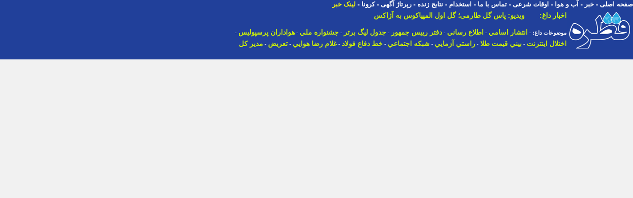

--- FILE ---
content_type: text/html; charset=UTF-8
request_url: https://ghatreh.com/news/nn62364040/%EF%BF%BD%EF%BF%BD%EF%BF%BD%EF%BF%BD%EF%BF%BD%EF%BF%BD%EF%BF%BD%EF%BF%BD-%EF%BF%BD%EF%BF%BD%EF%BF%BD%EF%BF%BD%EF%BF%BD%EF%BF%BD%EF%BF%BD%EF%BF%BD%EF%BF%BD%EF%BF%BD-%EF%BF%BD%EF%BF%BD%EF%BF%BD%EF%BF%BD%EF%BF%BD%EF%BF%BD%EF%BF%BD%EF%BF%BD%EF%BF%BD%EF%BF%BD-%EF%BF%BD%EF%BF%BD%EF%BF%BD%EF%BF%BD%EF%BF%BD%EF%BF%BD-%EF%BF%BD%EF%BF%BD%EF%BF%BD%EF%BF%BD%EF%BF%BD%EF%BF%BD-%EF%BF%BD%EF%BF%BD%EF%BF%BD%EF%BF%BD%EF%BF%BD%EF%BF%BD%EF%BF%BD%EF%BF%BD%EF%BF%BD%EF%BF%BD%EF%BF%BD%EF%BF%BD-%EF%BF%BD%EF%BF%BD%EF%BF%BD%EF%BF%BD%EF%BF%BD%EF%BF%BD%EF%BF%BD%EF%BF%BD-%EF%BF%BD%EF%BF%BD%EF%BF%BD%EF%BF%BD%EF%BF%BD%EF%BF%BD%EF%BF%BD%EF%BF%BD%EF%BF%BD%EF%BF%BD-%EF%BF%BD%EF%BF%BD%EF%BF%BD%EF%BF%BD%EF%BF%BD%EF%BF%BD%EF%BF%BD%EF%BF%BD%EF%BF%BD%EF%BF%BD%EF%BF%BD%EF%BF%BD
body_size: 8024
content:
<!doctype html><html itemscope="" itemtype="http://schema.org/WebPage" xml:lang="fa" lang="fa" dir="rtl">
<head>
<style>@font-face {
  font-family: 'Noto Naskh Arabic';
  font-style: normal;
  font-weight: 700;
  src: url(/skins/default/fonts/NotoNaskhArabic-Bold.eot);
  src: url(/skins/default/fonts/NotoNaskhArabic-Bold.eot?#iefix) format('embedded-opentype'),
       url(/skins/default/fonts/NotoNaskhArabic-Bold.woff2) format('woff2'),
       url(/skins/default/fonts/NotoNaskhArabic-Bold.woff) format('woff'),
       url(/skins/default/fonts/NotoNaskhArabic-Bold.ttf) format('truetype');
}</style>
<link rel="Shortcut Icon" href="/favicon.gif">
<link href="/skins/default/style.css?id=12" type="text/css" rel="stylesheet">
<title>آمار جهانی کرونا؛ فوت بیش از 5 میلیون و 600 هزار مبتلا تاکنون</title>
<meta name="description" content="19» در جهان تاکنون به 349 میلیون و 944 هزار و 641 نفر رسیده، مرگ پنج میلیون و 610 هزار و 279 نفر بر اثر این بیماری تأیید ش�" />
<meta name="keywords" content="آمار,جهانی,کرونا,فوت,بیش,میلیون,هزار,مبتلا,تاکنون,جهان" />
<meta charset="UTF-8"/>
<meta content="2022-01-23" http-equiv="last-modified"/>
<meta content="2022-01-23" itemprop="datePublished"/>
<meta content="2022-01-23" itemprop="dateCreated"/>
<meta name="OWNER" content="حسن قلي پور خطير"/>
<meta name="COPYRIGHT" content="ghatreh.com 2006-2008"/>
<meta http-equiv="Content-Type" content="text/html;charset=utf-8"/>
<meta name="AUTHOR" content="حسن قلي پور خطير"/>
<meta http-equiv="CHARSET" content="utf-8"/>
<meta name="Content-Language" content="persian, FA, فارسي"/>
<meta name="ROBOTS" content="index,follow"/>
<meta name="revised" content="2022-01-23" />
<meta name="expires" content="never" />
<link rel="alternate" type="application/rss+xml" title="موتور جستجوی قطره" href="https://www.ghatreh.com/news/cat-all-0-20.rss" />
<meta name="REVISIT-AFTER" content="31 Days"/>
<meta name="rating" content="General" />
<meta name="OriginalPublicationDate" content="2022-01-23"/>
<meta http-equiv="imagetoolbar" content="no"/>
<meta itemprop="datePublished" content="2022-01-23"/>
<meta itemprop="name" content="آمار جهانی کرونا؛ فوت بیش از 5 میلیون و 600 هزار مبتلا تاکنون"/>
<meta itemprop="description" content="19» در جهان تاکنون به 349 میلیون و 944 هزار و 641 نفر رسیده، مرگ پنج میلیون و 610 هزار و 279 نفر بر اثر این بیماری تأیید ش�"/>
<meta itemprop="image" content="https://cdn.isna.ir/d/2020/03/21/4/61599068.jpg"/>
<meta property="rnews:datePublished" content="2022-01-23"/>
<meta property="og:title" itemprop="headline" content="آمار جهانی کرونا؛ فوت بیش از 5 میلیون و 600 هزار مبتلا تاکنون" />
<meta property="og:type" content="article" />
<meta property="og:image" content="https://cdn.isna.ir/d/2020/03/21/4/61599068.jpg" />
<meta property="og:site_name" content="موتور جستجوی قطره" />
<meta property="og:url"  itemprop="url" content="https://www.ghatreh.comhttps://www.ghatreh.com/news/nn62364040/آمار-جهانی-کرونا-فوت-بیش-میلیون-هزار-مبتلا-تاکنون" />
<meta property="og:description" content="19» در جهان تاکنون به 349 میلیون و 944 هزار و 641 نفر رسیده، مرگ پنج میلیون و 610 هزار و 279 نفر بر اثر این بیماری تأیید ش�" />
<meta property="vr:canonical" content="https://www.ghatreh.comhttps://www.ghatreh.com/news/nn62364040/آمار-جهانی-کرونا-فوت-بیش-میلیون-هزار-مبتلا-تاکنون"/>
<link rel="canonical" href="//www.ghatreh.comhttps://www.ghatreh.com/news/nn62364040/آمار-جهانی-کرونا-فوت-بیش-میلیون-هزار-مبتلا-تاکنون" />
<link rel="shortlink" href="//www.ghatreh.comhttps://www.ghatreh.com/news/nn62364040/" />
<link rel="image_src" type="image/jpeg" href="https://cdn.isna.ir/d/2020/03/21/4/61599068.jpg" />
<meta name="twitter:card" content="summary" />
<meta name="twitter:title" content="آمار جهانی کرونا؛ فوت بیش از 5 میلیون و 600 هزار مبتلا تاکنون"  />
<meta name="twitter:description" content="19» در جهان تاکنون به 349 میلیون و 944 هزار و 641 نفر رسیده، مرگ پنج میلیون و 610 هزار و 279 نفر بر اثر این بیماری تأیید ش�" />
<meta name="twitter:image" content="https://cdn.isna.ir/d/2020/03/21/4/61599068.jpg" />


<script type="text/javascript">
	now = new Date();
	var head = document.getElementsByTagName('head')[0];
	var script = document.createElement('script');
	script.async = true;
	script.type = 'text/javascript';
	var script_address = '/skins/default/js/yn_bnr.min.js';
	script.src = script_address + '?v=' + now.getFullYear().toString() + '0' + now.getMonth() + '0' + now.getDate() + '0' + now.getHours();
	head.appendChild(script);
</script>


<link rel="manifest" href="/manifest.json">
      <!-- Najva Push Notification -->
<script type="text/javascript">
      (function(){
           var now = new Date();
           var version = now.getFullYear().toString() + "0" + now.getMonth() + "0" + now.getDate() +
               "0" + now.getHours();
           var head = document.getElementsByTagName("head")[0];
           var link = document.createElement("link");
           link.rel = "stylesheet";
           link.href = "/skins/default/local-messaging.css" + "?v=" + version;
           head.appendChild(link);
           var script = document.createElement("script");
           script.type = "text/javascript";
           script.async = true;
           script.src = "/skins/default/js/ghatreh282-website-10341-9dbc9657-8d2c-4b76-a391-ec51566c8c67.js" + "?v=" + version;
           head.appendChild(script);
           })()
</script>
<!-- END NAJVA PUSH NOTIFICATION -->


<!-- Google Tag Manager -->
<!-- Google tag (gtag.js) -->
<script type="text/javascript">
    (function(c,l,a,r,i,t,y){
        c[a]=c[a]||function(){(c[a].q=c[a].q||[]).push(arguments)};
        t=l.createElement(r);t.async=1;t.src="https://www.clarity.ms/tag/"+i;
        y=l.getElementsByTagName(r)[0];y.parentNode.insertBefore(t,y);
    })(window, document, "clarity", "script", "s34148whnp");
</script>
<!-- End Google Tag Manager -->


</head>
<body dir="rtl" style="margin:0; padding:0; background-color:#F1F1F1">

<!-- Google Tag Manager (noscript) -->
<noscript><iframe src="https://www.googletagmanager.com/ns.html?id=GTM-WGL72"
height="0" width="0" style="display:none;visibility:hidden"></iframe></noscript>
<!-- End Google Tag Manager (noscript) -->


<style>
t,td,tr,div,table,tbody,p,input,body, select
{
	line-height: 1.4;
	font-size: 13px;
}
a{
font-size:13px;
}
</style>

<!--STYLE-MOBILE-->

<script type="text/javascript" language="JavaScript">
function setHTML(id,html)
{
	document.getElementById(id).innerHTML = html;
}
function setValue(id,value)
{
	document.getElementById(id).value = value;
}
</script>




<div style="width:100%; display: flex;  justify-content: center; background-color:#21409A;">
<div style="width:1300px; height:120px;">
<div style="width:820px; float:right;height:120px;">

<div id=line_r_n>
        <a href='/'>صفحه اصلی</a>  -
        <a href='/news/cat/all-%D8%A2%D8%AE%D8%B1%DB%8C%D9%86%20%D8%A7%D8%AE%D8%A8%D8%A7%D8%B1/0/20'>خبر</a> -
        <a href='/weather/'>آب و هوا</a> - 
        <a href='/owghat/'>اوقات شرعی</a> - 
        <a href='/static/page-contact.html'>تماس با ما</a> - 
        <a href='/news/subcat/estekhdam-%D8%A7%D8%B3%D8%AA%D8%AE%D8%AF%D8%A7%D9%85/0/20'>استخدام</a> - 
        <a href='/news/livescore.php'>نتایج زنده</a> - 
        <a href='/static/page-contact.html'>رپرتاژ آگهی</a> - 
        <a href="/news/tag/32753-%DA%A9%D8%B1%D9%88%D9%86%D8%A7/0/20">کرونا</a>
        
         - <a style='color:#FFFF00' href='https://www.isna.ir/news/1400110301460/%D8%A2%D9%85%D8%A7%D8%B1-%D8%AC%D9%87%D8%A7%D9%86%DB%8C-%DA%A9%D8%B1%D9%88%D9%86%D8%A7-%D9%81%D9%88%D8%AA-%D8%A8%DB%8C%D8%B4-%D8%A7%D8%B2-5-%D9%85%DB%8C%D9%84%DB%8C%D9%88%D9%86-%D9%88-600-%D9%87%D8%B2%D8%A7%D8%B1-%D9%85%D8%A8%D8%AA%D9%84%D8%A7'>لینک خبر</a>
        
    </div>
    
    <div style="display:inline; float:right"><img id=logo src="/skins/default/images/logo-large.gif"></div>
    <div id=topi_ads>
                 <script type="text/javascript" language="JavaScript" src="/skins/default/js/ticker.js"></script>
                    <div class=top_header_news>
                    <div class=top_header_title>
                    <a href='/' class=header_link>اخبار داغ:</a>
                    </div>
                    <div id="theTicker" class=top_header_body>
                    </div>
                    <script type="text/javascript" language="JavaScript">
                    var theSummaries = new Array('ویدیو: پاس گل طارمی؛ گل اول المپیاکوس به آژاکس','کسر امتیازات استقلال و تراکتور!/ جدول رسمی سازمان لیگ؛ سپاهان صدرنشین و پرسپولیس دوم','اعتراض هواداران پرسپولیس به اوسمار: این همان بازیکنی بود که تو جوابش کردی ','گل تماشایی محمد صلاح به قره باغ (لیورپول 3-0 قره باغ)','نه امتیاز کم شد، نه اضافه؛/ سازمان لیگ جدول لیگ برتر را عوض کرد!','خبر خوش وزیراز افزایش حق مسکن کارگران','ورود خودروی نظامی ارتش چین به بازار ایران + عکس','گذشت 20 روز از آغاز اختلال اینترنت در ایران؛ وضعیت دسترسی ها رو به بهبود اما کنترل شده','امنیت و آرامش در منطقه یا برای همه است یا هیچ کس','سفرهای اشتراکی اسنپ و تپسی تکیه گاه مهم دولت و مجلس در اجرای طرح آزادسازی قیمت بنزین','«جایزه ملی گردشگری ایران» برگزار می شود','پیش بینی قیمت طلا و سکه امروز 9 بهمن 1404/ افزایش نجومی قیمت طلا تا کی ادامه دارد؟','چرا اینترنشنال از تسنیم عصبانی است؟','دستور رییس جمهور برای انتشار اسامی همه جانباختگان و شهدای حوادث اخیر','انجام آزمایشی کاپوتاژ خودروهای زائران از مرز خسروی','فال روزانه پنجشنبه 9 بهمن ؛ سختی ها تمام شد و درهای رحمت به رویتان گشوده شد','5 تمرین چربی سوز برای داشتن شکمی صاف','روایت هولناک از ربودن و تجاوز به 13 دختر در تهران/ اعتراف تکان دهنده متهم','عکس&#124; سرفر در زمان؛ «آنجلینا جولی» و نوزادش در نیویورک؛ سال 1382','رییس جمهوری چین به آمریکا سفر می کند','برگزیدگان جشنواره ملی شعر «مژده وصل» در مشهد معرفی شدند','ویدئو&#124; رانش وحشتناک زمین در سیسیل');
                    var theSiteLinks = new Array('https://www.ghatreh.com/news/nn14041120608109344768/ویدیو-پاس-طارمی-اول-المپیاکوس-آژاکس','https://www.ghatreh.com/news/nn14041124103329626112/کسر-امتیازات-استقلال-تراکتور-جدول-رسمی-سازمان-لیگ-سپاهان-صدرنشین','https://www.ghatreh.com/news/nn14041119495645689856/اعتراض-هواداران-پرسپولیس-اوسمار-این-همان-بازیکنی-بود-جوابش-کردی ','https://www.ghatreh.com/news/nn14041129543405623296/تماشایی-محمد-صلاح-قره-باغ-لیورپول-قره-باغ','https://www.ghatreh.com/news/nn14041107041556484096/امتیاز-اضافه-سازمان-لیگ-جدول-لیگ-برتر-عوض-کرد','https://www.ghatreh.com/news/nn14041145681499095040/خبر-خوش-وزیراز-افزایش-مسکن-کارگران','https://www.ghatreh.com/news/nn14041102116673966080/ورود-خودروی-نظامی-ارتش-چین-بازار-ایران-عکس','https://www.ghatreh.com/news/nn14041146049426763776/گذشت-روز-آغاز-اختلال-اینترنت-ایران-وضعیت-دسترسی-بهبود-اما','https://www.ghatreh.com/news/nn14041109604519575552/امنیت-آرامش-منطقه-برای-همه-است-هیچ','https://www.ghatreh.com/news/nn14041176047785291776/سفرهای-اشتراکی-اسنپ-تپسی-تکیه-گاه-مهم-دولت-مجلس-اجرای','https://www.ghatreh.com/news/nn14041142355240826880/جایزه-ملی-گردشگری-ایران-برگزار-شود','https://www.ghatreh.com/news/nn14041101894003302400/پیش-بینی-قیمت-طلا-سکه-امروز-بهمن-افزایش-نجومی-قیمت','https://www.ghatreh.com/news/nn14041100653447512064/چرا-اینترنشنال-تسنیم-عصبانی-است','https://www.ghatreh.com/news/nn14041132253177692160/دستور-رییس-جمهور-برای-انتشار-اسامی-همه-جانباختگان-شهدای-حوادث','https://www.ghatreh.com/news/nn14041133343480981504/انجام-آزمایشی-کاپوتاژ-خودروهای-زائران-مرز-خسروی','https://www.ghatreh.com/news/nn14041123232277940224/فال-روزانه-پنجشنبه-بهمن-سختی-تمام-درهای-رحمت-رویتان-گشوده','https://www.ghatreh.com/news/nn14041168704138489856/تمرین-چربی-سوز-برای-داشتن-شکمی-صاف','https://www.ghatreh.com/news/nn14041137503789340672/روایت-هولناک-ربودن-تجاوز-دختر-تهران-اعتراف-تکان-دهنده-متهم','https://www.ghatreh.com/news/nn14041113421525676032/عکس&#124-سرفر-زمان-آنجلینا-جولی-نوزادش-نیویورک-سال','https://www.ghatreh.com/news/nn14041122665505415168/رییس-جمهوری-چین-آمریکا-سفر-کند','https://www.ghatreh.com/news/nn14041122074399152128/برگزیدگان-جشنواره-ملی-شعر-مژده-وصل-مشهد-معرفی-شدند','https://www.ghatreh.com/news/nn14041103487133411328/ویدئو&#124-رانش-وحشتناک-زمین-سیسیل');
                    startTicker();
                    </script>
				</div>


				<div style="width:680px; height:60px; float:right; overflow:hidden">
                 <p><div style='color:#FFFFFF; font-size:11px'> <strong style='line-height:22px'>موضوعات داغ: - <!--REM-MOBILE--> <a class=tick href='/news/tag/14217016-انتشار اسامي/0/20'>انتشار اسامي</a>  -  <a class=tick href='/news/tag/15023-اطلاع رساني/0/20'>اطلاع رساني</a>   -  <a class=tick href='/news/tag/20813-دفتر رييس جمهور/0/20'>دفتر رييس جمهور</a>  -  <a class=tick href='/news/tag/29104-جدول ليگ برتر/0/20'>جدول ليگ برتر</a> <!--REM-MOBILE--> -  <a class=tick href='/news/tag/56718-جشنواره ملي/0/20'>جشنواره ملي</a>  -  <a class=tick href='/news/tag/7175-هواداران پرسپوليس/0/20'>هواداران پرسپوليس</a> <!--REM-MOBILE--> -  <a class=tick href='/news/tag/36089-اختلال اينترنت/0/20'>اختلال اينترنت</a>  -  <a class=tick href='/news/tag/37410-بيني قيمت طلا/0/20'>بيني قيمت طلا</a> <!--REM-MOBILE--> -  <a class=tick href='/news/tag/78991-راستي آزمايي/0/20'>راستي آزمايي</a>  -  <a class=tick href='/news/tag/26863-شبكه اجتماعي/0/20'>شبكه اجتماعي</a> <!--REM-MOBILE--> -  <a class=tick href='/news/tag/16778715-خط دفاع فولاد/0/20'>خط دفاع فولاد</a>  -  <a class=tick href='/news/tag/14985273-غلام رضا هوايي/0/20'>غلام رضا هوايي</a> <!--REM-MOBILE--> -  <a class=tick href='/news/tag/47182-تعريض/0/20'>تعريض</a>  -  <a class=tick href='/news/tag/9501818-مدير كل ميراث فرهنگي گلستان/0/20'>مدير كل ميراث فرهنگي گلستان</a> <!--REM-MOBILE--> -  <a class=tick href='/news/tag/5667022-دكتر حسين كرمانپور/0/20'>دكتر حسين كرمانپور</a>  -  <a class=tick href='/news/tag/1422-فطريه مهمان/0/20'>فطريه مهمان</a> <!--REM-MOBILE--> -  <a class=tick href='/news/tag/89381-نماز و مدرسه/0/20'>نماز و مدرسه</a>  -  <a class=tick href='/news/tag/5647111-راه و شهرسازي استان فارس/0/20'>راه و شهرسازي استان فارس</a> <!--REM-MOBILE--> -  <a class=tick href='/news/tag/140556-سياه كوه/0/20'>سياه كوه</a>  -  <a class=tick href='/news/tag/86771-معاون بهداشت وزير بهداشت/0/20'>معاون بهداشت وزير بهداشت</a> <!--REM-MOBILE--> -  <a class=tick href='/news/tag/42705-لوكاكو/0/20'>لوكاكو</a>  -  <a class=tick href='/news/tag/1701773119501223868-ميزبان جام جهاني 2030/0/20'>ميزبان جام جهاني 2030</a> <!--REM-MOBILE--> -  <a class=tick href='/news/tag/12709666-منطقه كريمه/0/20'>منطقه كريمه</a>  </strong></div></p>
                 	</div>
                    
</div>                    

</div>

<div style="position:absolute; width:470px; height:120px; left:0px">

<div style="width:468px; height:60px; float:left;overflow:hidden">

<div class="yn-bnr" id="ynpos-7178"></div>
</div>

<div style="width:468px; height:60px; float:left;overflow:hidden">
<div class="yn-bnr" id="ynpos-7177"></div>

</div>

</div>

</div>



</div>
</div>


<div id=body style='height:83%' ><div id=body2>
<script>
//location.href = 'https://www.ghatreh.com/news/nn62364040/آمار-جهانی-کرونا-فوت-بیش-میلیون-هزار-مبتلا-تاکنون';
</script>
<style>
#body2{display:none}
h1, h2, h3, h4, h5, h6{padding: 0px;margin: 0px;border: 0px;display: inline; border-spacing:0px}
</style>

<script  type="application/ld+json">
{
    "@context": "https://schema.org",
    "@type": "NewsArticle",
    "headLine": "19» در جهان تاکنون به 349 میلیون و 944 هزار و 641 نفر رسیده، مرگ پنج میلیون و 610 هزار و 279 نفر بر اثر این بیماری تأیید شده است و 278 میلیون و 477 هزار و 497 نفر از مبتلایان نیز تاکنون بهبود یافته اند.
 - مجموع مبتلایان به بیماری کووید-19 در جهان تاکنون به 349 میلیون و 944 هزار و 641 نفر رسیده، مرگ پنج میلیون و 610 هزار و 279 نفر بر اثر این بیماری تأیید شده است و 278 میلیون و 477 هزار و 497 نفر از مبتلایان نیز تاکنون بهبود یافته اند.
 به گزارش ایسنا، بر اساس آمارهای رسمی، آمریکا همچنان با بیش از 71.
7 میلیون مبتلا و بیش از 888 هزار قربانی در صدر فهرست کشورهای درگیر با بیماری کووید-19 قرار دارد.
 هند نیز با آمار بیش از 39.
2 میلیون مبتلا پس از آمریکا در رتبه دوم جهانی به لحاظ میزان ابتلا قرار دارد و آمار مبتلایان به کووید-19 در برزیل هم از 23.
9 میلیون نفر فراتر رفته و در حال حاضر سومین کشور جهان به لحاظ بالاترین شمار مبتلایان است.
 همچنین برزیل با بیش از 622 هزار جان باخته پس از ایالات متحده، دومین رکورددار تعداد قربانیان کووید در جهان محسوب می شود و هند نیز با بیش از 489 هزار قربانی، سومین کشور به لحاظ ثبت بالاترین آمار مرگ و میر کرونایی در این فهرست جهانی است.
 بنابر جدول به روز شده در پایگاه اطلاع رسانی  ورلداُمتر ،",
    "articleBody": "<p lang='FA' style='text-align:justify'>19» در جهان تاکنون به 349 میلیون و 944 هزار و 641 نفر رسیده، مرگ پنج میلیون و 610 هزار و 279 نفر بر اثر این بیماری تأیید شده است و 278 میلیون و 477 هزار و 497 نفر از مبتلایان نیز تاکنون بهبود یافته اند.</p>
<p lang='FA' style='text-align:justify'> - مجموع مبتلایان به بیماری کووید-19 در جهان تاکنون به 349 میلیون و 944 هزار و 641 نفر رسیده، مرگ پنج میلیون و 610 هزار و 279 نفر بر اثر این بیماری تأیید شده است و 278 میلیون و 477 هزار و 497 نفر از مبتلایان نیز تاکنون بهبود یافته اند.</p>
<p lang='FA' style='text-align:justify'> به گزارش ایسنا، بر اساس آمارهای رسمی، آمریکا همچنان با بیش از 71.</p>
<p lang='FA' style='text-align:justify'>7 میلیون مبتلا و بیش از 888 هزار قربانی در صدر فهرست کشورهای درگیر با بیماری کووید-19 قرار دارد.</p>
<p lang='FA' style='text-align:justify'> هند نیز با آمار بیش از 39.</p>
<p lang='FA' style='text-align:justify'>2 میلیون مبتلا پس از آمریکا در رتبه دوم جهانی به لحاظ میزان ابتلا قرار دارد و آمار مبتلایان به کووید-19 در برزیل هم از 23.</p>
<p lang='FA' style='text-align:justify'>9 میلیون نفر فراتر رفته و در حال حاضر سومین کشور جهان به لحاظ بالاترین شمار مبتلایان است.</p>
<p lang='FA' style='text-align:justify'> همچنین برزیل با بیش از 622 هزار جان باخته پس از ایالات متحده، دومین رکورددار تعداد قربانیان کووید در جهان محسوب می شود و هند نیز با بیش از 489 هزار قربانی، سومین کشور به لحاظ ثبت بالاترین آمار مرگ و میر کرونایی در این فهرست جهانی است.</p>
<p lang='FA' style='text-align:justify'> بنابر جدول به روز شده در پایگاه اطلاع رسانی  ورلداُمتر ،</p>  ",
	
    "author": {
        "@context": "https://schema.org",
        "@type": "Organization",
        "name": "آمار جهانی کرونا؛ فوت بیش از 5 میلیون و 600 هزار مبتلا تاکنون | قطره",
        "description": "19» در جهان تاکنون به 349 میلیون و 944 هزار و 641 نفر رسیده، مرگ پنج میلیون و 610 هزار و 279 نفر بر اثر این بیماری تأیید شده است و 278 میلیون و 477 هزار و 497 نفر از مبتلایان نیز تاکنون بهبود یافته اند.
 - مجموع مبتلایان به بیماری کووید-19 در جهان تاکنون به 349 میلیون و 944 هزار و 641 نفر رسیده، مرگ پنج میلیون و 610 هزار و 279 نفر بر اثر این بیماری تأیید شده است و 278 میلیون و 477 هزار و 497 نفر از مبتلایان نیز تاکنون بهبود یافته اند.
 به گزارش ایسنا، بر اساس آمارهای رسمی، آمریکا همچنان با بیش از 71.
7 میلیون مبتلا و بیش از 888 هزار قربانی در صدر فهرست کشورهای درگیر با بیماری کووید-19 قرار دارد.
 هند نیز با آمار بیش از 39.
2 میلیون مبتلا پس از آمریکا در رتبه دوم جهانی به لحاظ میزان ابتلا قرار دارد و آمار مبتلایان به کووید-19 در برزیل هم از 23.
9 میلیون نفر فراتر رفته و در حال حاضر سومین کشور جهان به لحاظ بالاترین شمار مبتلایان است.
 همچنین برزیل با بیش از 622 هزار جان باخته پس از ایالات متحده، دومین رکورددار تعداد قربانیان کووید در جهان محسوب می شود و هند نیز با بیش از 489 هزار قربانی، سومین کشور به لحاظ ثبت بالاترین آمار مرگ و میر کرونایی در این فهرست جهانی است.
 بنابر جدول به روز شده در پایگاه اطلاع رسانی  ورلداُمتر ،",
        "logo": {
            "@context": "https://schema.org",
            "@type": "ImageObject",
            "name": "logo",
            "url": "https://www.ghatreh.com/skins/default/images/logo-large.gif"
        },
        "url": "https://www.ghatreh.com/"
    },
    "publisher": {
        "@context": "https://schema.org",
        "@type": "Organization",
        "name": "آمار جهانی کرونا؛ فوت بیش از 5 میلیون و 600 هزار مبتلا تاکنون | قطره",
        "description": "19» در جهان تاکنون به 349 میلیون و 944 هزار و 641 نفر رسیده، مرگ پنج میلیون و 610 هزار و 279 نفر بر اثر این بیماری تأیید شده است و 278 میلیون و 477 هزار و 497 نفر از مبتلایان نیز تاکنون بهبود یافته اند.
 - مجموع مبتلایان به بیماری کووید-19 در جهان تاکنون به 349 میلیون و 944 هزار و 641 نفر رسیده، مرگ پنج میلیون و 610 هزار و 279 نفر بر اثر این بیماری تأیید شده است و 278 میلیون و 477 هزار و 497 نفر از مبتلایان نیز تاکنون بهبود یافته اند.
 به گزارش ایسنا، بر اساس آمارهای رسمی، آمریکا همچنان با بیش از 71.
7 میلیون مبتلا و بیش از 888 هزار قربانی در صدر فهرست کشورهای درگیر با بیماری کووید-19 قرار دارد.
 هند نیز با آمار بیش از 39.
2 میلیون مبتلا پس از آمریکا در رتبه دوم جهانی به لحاظ میزان ابتلا قرار دارد و آمار مبتلایان به کووید-19 در برزیل هم از 23.
9 میلیون نفر فراتر رفته و در حال حاضر سومین کشور جهان به لحاظ بالاترین شمار مبتلایان است.
 همچنین برزیل با بیش از 622 هزار جان باخته پس از ایالات متحده، دومین رکورددار تعداد قربانیان کووید در جهان محسوب می شود و هند نیز با بیش از 489 هزار قربانی، سومین کشور به لحاظ ثبت بالاترین آمار مرگ و میر کرونایی در این فهرست جهانی است.
 بنابر جدول به روز شده در پایگاه اطلاع رسانی  ورلداُمتر ،",
        "logo": {
            "@context": "https://schema.org",
            "@type": "ImageObject",
            "name": "logo",
            "url": "https://www.ghatreh.com/skins/default/images/logo-large.gif"
        },
        "url": "https://www.ghatreh.com/"
    },
    "datePublished": "2022-01-23T09:47:02+03:30",
    "dateModified": "2022-01-23T09:47:02+03:30",
    "image": [
        {
            "@type": "ImageObject",
            "name": "آمار جهانی کرونا؛ فوت بیش از 5 میلیون و 600 هزار مبتلا تاکنون",
            "description": "19» در جهان تاکنون به 349 میلیون و 944 هزار و 641 نفر رسیده، مرگ پنج میلیون و 610 هزار و 279 نفر بر اثر این بیماری تأیید شده است و 278 میلیون و 477 هزار و 497 نفر از مبتلایان نیز تاکنون بهبود یافته اند.
 - مجموع مبتلایان به بیماری کووید-19 در جهان تاکنون به 349 میلیون و 944 هزار و 641 نفر رسیده، مرگ پنج میلیون و 610 هزار و 279 نفر بر اثر این بیماری تأیید شده است و 278 میلیون و 477 هزار و 497 نفر از مبتلایان نیز تاکنون بهبود یافته اند.
 به گزارش ایسنا، بر اساس آمارهای رسمی، آمریکا همچنان با بیش از 71.
7 میلیون مبتلا و بیش از 888 هزار قربانی در صدر فهرست کشورهای درگیر با بیماری کووید-19 قرار دارد.
 هند نیز با آمار بیش از 39.
2 میلیون مبتلا پس از آمریکا در رتبه دوم جهانی به لحاظ میزان ابتلا قرار دارد و آمار مبتلایان به کووید-19 در برزیل هم از 23.
9 میلیون نفر فراتر رفته و در حال حاضر سومین کشور جهان به لحاظ بالاترین شمار مبتلایان است.
 همچنین برزیل با بیش از 622 هزار جان باخته پس از ایالات متحده، دومین رکورددار تعداد قربانیان کووید در جهان محسوب می شود و هند نیز با بیش از 489 هزار قربانی، سومین کشور به لحاظ ثبت بالاترین آمار مرگ و میر کرونایی در این فهرست جهانی است.
 بنابر جدول به روز شده در پایگاه اطلاع رسانی  ورلداُمتر ،",
            "url": "https://cdn.isna.ir/d/2020/03/21/4/61599068.jpg"
        }
    ],
    "description": "19» در جهان تاکنون به 349 میلیون و 944 هزار و 641 نفر رسیده، مرگ پنج میلیون و 610 هزار و 279 نفر بر اثر این بیماری تأیید شده است و 278 میلیون و 477 هزار و 497 نفر از مبتلایان نیز تاکنون بهبود یافته اند.
 - مجموع مبتلایان به بیماری کووید-19 در جهان تاکنون به 349 میلیون و 944 هزار و 641 نفر رسیده، مرگ پنج میلیون و 610 هزار و 279 نفر بر اثر این بیماری تأیید شده است و 278 میلیون و 477 هزار و 497 نفر از مبتلایان نیز تاکنون بهبود یافته اند.
 به گزارش ایسنا، بر اساس آمارهای رسمی، آمریکا همچنان با بیش از 71.
7 میلیون مبتلا و بیش از 888 هزار قربانی در صدر فهرست کشورهای درگیر با بیماری کووید-19 قرار دارد.
 هند نیز با آمار بیش از 39.
2 میلیون مبتلا پس از آمریکا در رتبه دوم جهانی به لحاظ میزان ابتلا قرار دارد و آمار مبتلایان به کووید-19 در برزیل هم از 23.
9 میلیون نفر فراتر رفته و در حال حاضر سومین کشور جهان به لحاظ بالاترین شمار مبتلایان است.
 همچنین برزیل با بیش از 622 هزار جان باخته پس از ایالات متحده، دومین رکورددار تعداد قربانیان کووید در جهان محسوب می شود و هند نیز با بیش از 489 هزار قربانی، سومین کشور به لحاظ ثبت بالاترین آمار مرگ و میر کرونایی در این فهرست جهانی است.
 بنابر جدول به روز شده در پایگاه اطلاع رسانی  ورلداُمتر ،",
	"url": "https://www.ghatreh.comhttps://www.ghatreh.com/news/nn62364040/آمار-جهانی-کرونا-فوت-بیش-میلیون-هزار-مبتلا-تاکنون",
    "relatedLink": "",

    "mainEntityOfPage": {
        "@context": "https://schema.org",
        "@type": "WebPage",
        "breadcrumb": {
            "@context": "https://schema.org",
            "@type": "BreadcrumbList",
            "itemListElement": [
                {
                    "@type": "ListItem",
                    "position": 1,
                    "item": {
                        "@id": "https://www.ghatreh.com/",
                        "name": "خانه"
                    }
                },
                {
                    "@type": "ListItem",
                    "position": 2,
                    "item": {
                        "@id": "https://www.ghatreh.com/news/",
                        "name": "خبر"
                    }
                },
				{
                    "@type": "ListItem",
                    "position": 3,
                    "item": {
                        "@id": "https://www.ghatreh.com/news/cat/international-بين الملل/0/20",
                        "name": "بين الملل"
                    }
                }
            ]
        },
        "url": "https://www.ghatreh.comhttps://www.ghatreh.com/news/nn62364040/آمار-جهانی-کرونا-فوت-بیش-میلیون-هزار-مبتلا-تاکنون",
        "relatedLink": ""
    }
}
</script>



	
	
	<table width=100% align=center><tr><td align=right width=20% valign=top style='vertical-align:top'>
	
	<table width=100% align=center>
<tr><td align=right><strong>مطالب مرتبط</strong>:</td></tr>
<tr><td align=right>



<a href='/news/subcat/5plus1-5 + 1/0/20'><b>5 + 1</b></a><br>

<a href='/news/subcat/yarane-هدفمندسازی یارانه ها/0/20'><b>یارانه ها</b></a><br>

<a href='/news/subcat/maskanmehr-مسکن مهر/0/20'><b>مسکن مهر</b></a><br>

<a href='/news/page-goldprice.html'><b>قیمت جهانی طلا</b></a><br>

<a href='/news/bazar.php'><b>قیمت روز طلا و ارز</b></a><br>

<a href='/news/page-oilprice.html'><b>قیمت جهانی نفت</b></a><br>

<a href='/news/subcat/currency-نرخ ارز/0/20'><b>اخبار نرخ ارز</b></a><br>

<a href='/news/subcat/gold-قیمت طلا/0/20'><b>قیمت طلا</b></a><br>

<a href='/news/subcat/coin-قیمت سکه/0/20'><b>قیمت سکه</b></a><br>

<a href='/news/subcat/weather-/0/20'><b>آب و هوا</b></a><br>

<a href='/news/subcat/job-بازار کار/0/20'><b>بازار کار</b></a><br>

<a href='/news/subcat/afghanistan-افغانستان/0/20'><b>افغانستان</b></a><br>

<a href='/news/subcat/tajikestan-تاجیکستان/0/20'><b>تاجیکستان</b></a><br>

<a href='/news/subcat/ostanha-/0/20'><b>استانها</b></a><br>

<a href='/news/subcat/video-ویدئو های ورزشی/0/20'><b>ویدئو های ورزشی</b></a><br>

<a href='/news/subcat/caricature-طنز و کاریکاتور/0/20'><b>طنز و کاریکاتور</b></a><br>

<a href='/news/page-bazarati.html'><b>بازار آتی سکه</b></a><br>

</td></tr>
</table>
</td><td width=60% itemtype='//schema.org/NewsArticle' valign=top style='vertical-align:top'><div><span class=time>یکشنبه، 3 بهمن 1400 ساعت 09:57</span><span>2022-01-23</span><span itemprop="articleSection"><a itemscope itemtype="//schema.org/Article" href='/news/cat/international-بين الملل/0/20'>بين الملل</a></span></div> <center><h1><a title='آمار جهانی کرونا؛ فوت بیش از 5 میلیون و 600 هزار مبتلا تاکنون' href='https://www.ghatreh.com/news/nn62364040/آمار-جهانی-کرونا-فوت-بیش-میلیون-هزار-مبتلا-تاکنون'>آمار جهانی کرونا؛ فوت بیش از 5 میلیون و 600 هزار مبتلا تاکنون</a></h1></center><br><span itemprop="articleBody"><p lang='FA' style='text-align:justify'>19» در جهان تاکنون به 349 میلیون و 944 هزار و 641 نفر رسیده، مرگ پنج میلیون و 610 هزار و 279 نفر بر اثر این بیماری تأیید شده است و 278 میلیون و 477 هزار و 497 نفر از مبتلایان نیز تاکنون بهبود یافته اند.</p>
<p lang='FA' style='text-align:justify'> - مجموع مبتلایان به بیماری کووید-19 در جهان تاکنون به 349 میلیون و 944 هزار و 641 نفر رسیده، مرگ پنج میلیون و 610 هزار و 279 نفر بر اثر این بیماری تأیید شده است و 278 میلیون و 477 هزار و 497 نفر از مبتلایان نیز تاکنون بهبود یافته اند.</p>
<p lang='FA' style='text-align:justify'> به گزارش ایسنا، بر اساس آمارهای رسمی، آمریکا همچنان با بیش از 71.</p>
<p lang='FA' style='text-align:justify'>7 میلیون مبتلا و بیش از 888 هزار قربانی در صدر فهرست کشورهای درگیر با بیماری کووید-19 قرار دارد.</p>
<p lang='FA' style='text-align:justify'> هند نیز با آمار بیش از 39.</p>
<p lang='FA' style='text-align:justify'>2 میلیون مبتلا پس از آمریکا در رتبه دوم جهانی به لحاظ میزان ابتلا قرار دارد و آمار مبتلایان به کووید-19 در برزیل هم از 23.</p>
<p lang='FA' style='text-align:justify'>9 میلیون نفر فراتر رفته و در حال حاضر سومین کشور جهان به لحاظ بالاترین شمار مبتلایان است.</p>
<p lang='FA' style='text-align:justify'> همچنین برزیل با بیش از 622 هزار جان باخته پس از ایالات متحده، دومین رکورددار تعداد قربانیان کووید در جهان محسوب می شود و هند نیز با بیش از 489 هزار قربانی، سومین کشور به لحاظ ثبت بالاترین آمار مرگ و میر کرونایی در این فهرست جهانی است.</p>
<p lang='FA' style='text-align:justify'> بنابر جدول به روز شده در پایگاه اطلاع رسانی  ورلداُمتر ،</p></span> <br>برچسب ها: </td><td align=right valign=top style='vertical-align:top'>
<strong>آخرین اخبار سرویس</strong>:<br>
	
	
	
	</td></tr></table><h4 title='آمار جهانی کرونا؛ فوت بیش از 5 میلیون و 600 هزار مبتلا تاکنون'>آمار جهانی کرونا؛ فوت بیش از 5 میلیون و 600 هزار مبتلا تاکنون</h4> <strong class=highlight title='آمار جهانی کرونا؛ فوت بیش از 5 میلیون و 600 هزار مبتلا تاکنون'>آمار جهانی کرونا؛ فوت بیش از 5 میلیون و 600 هزار مبتلا تاکنون</strong>
<center>
<br clear='all' />
			<div id=copyright>
				همه حقوق این سایت برای قطره محفوظ است. قطره مسئولیتی در قبال محتوای مطالب ندارد.
				<br />تمامی خدمات این سایت، حسب مورد دارای مجوزهای لازم از مراجع مربوطه می باشند و فعالیت های این سایت تابع قوانین و مقررات جمهوری اسلامی ایران است.
			</div>
</center>
</div>



</div>

<script type="text/javascript">
var height = window.innerHeight || document.documentElement.clientHeight || document.body.clientHeight;
height = height - 130;
var x = "https%3A%2F%2Fwww.isna.ir/news/1400110301460/%D8%A2%D9%85%D8%A7%D8%B1-%D8%AC%D9%87%D8%A7%D9%86%DB%8C-%DA%A9%D8%B1%D9%88%D9%86%D8%A7-%D9%81%D9%88%D8%AA-%D8%A8%DB%8C%D8%B4-%D8%A7%D8%B2-5-%D9%85%DB%8C%D9%84%DB%8C%D9%88%D9%86-%D9%88-600-%D9%87%D8%B2%D8%A7%D8%B1-%D9%85%D8%A8%D8%AA%D9%84%D8%A7";x = x.split("http%3A%2F%2F").join("http://").split("https%3A%2F%2F").join("https://");document.getElementById("body").innerHTML = "<i"+"f"+"ra"+"me src='"+x+"' dir=rtl sandbox=\"allow-forms allow-top-navigation allow-same-origin allow-popups allow-pointer-lock deny-scripts\" height=\""+height+"\" style=\"width:100%;height:\"+height+\"overflow:visible\" "+"f"+"ra"+"meborder=\"0\"></i"+"f"+"ra"+"me>";</script>
</body>
</html>


--- FILE ---
content_type: application/javascript
request_url: https://ghatreh.com/skins/default/js/yn_bnr.min.js?v=20260002901
body_size: 13569
content:
!function(n){var i={};function o(t){if(i[t])return i[t].exports;var e=i[t]={i:t,l:!1,exports:{}};return n[t].call(e.exports,e,e.exports,o),e.l=!0,e.exports}o.m=n,o.c=i,o.d=function(t,e,n){o.o(t,e)||Object.defineProperty(t,e,{enumerable:!0,get:n})},o.r=function(t){"undefined"!=typeof Symbol&&Symbol.toStringTag&&Object.defineProperty(t,Symbol.toStringTag,{value:"Module"}),Object.defineProperty(t,"__esModule",{value:!0})},o.t=function(e,t){if(1&t&&(e=o(e)),8&t)return e;if(4&t&&"object"==typeof e&&e&&e.__esModule)return e;var n=Object.create(null);if(o.r(n),Object.defineProperty(n,"default",{enumerable:!0,value:e}),2&t&&"string"!=typeof e)for(var i in e)o.d(n,i,function(t){return e[t]}.bind(null,i));return n},o.n=function(t){var e=t&&t.__esModule?function(){return t.default}:function(){return t};return o.d(e,"a",e),e},o.o=function(t,e){return Object.prototype.hasOwnProperty.call(t,e)},o.p="",o(o.s=13)}([function(t,e,n){"use strict";e.a=function(){var t,e=!1;return t=navigator.userAgent||navigator.vendor||window.opera,(/(android|bb\d+|meego).+mobile|avantgo|bada\/|blackberry|blazer|compal|elaine|fennec|hiptop|iemobile|ip(hone|od)|iris|kindle|lge |maemo|midp|mmp|mobile.+firefox|netfront|opera m(ob|in)i|palm( os)?|phone|p(ixi|re)\/|plucker|pocket|psp|series(4|6)0|symbian|treo|up\.(browser|link)|vodafone|wap|windows ce|xda|xiino|android|ipad|playbook|silk/i.test(t)||/1207|6310|6590|3gso|4thp|50[1-6]i|770s|802s|a wa|abac|ac(er|oo|s-)|ai(ko|rn)|al(av|ca|co)|amoi|an(ex|ny|yw)|aptu|ar(ch|go)|as(te|us)|attw|au(di|-m|r |s )|avan|be(ck|ll|nq)|bi(lb|rd)|bl(ac|az)|br(e|v)w|bumb|bw-(n|u)|c55\/|capi|ccwa|cdm-|cell|chtm|cldc|cmd-|co(mp|nd)|craw|da(it|ll|ng)|dbte|dc-s|devi|dica|dmob|do(c|p)o|ds(12|-d)|el(49|ai)|em(l2|ul)|er(ic|k0)|esl8|ez([4-7]0|os|wa|ze)|fetc|fly(-|_)|g1 u|g560|gene|gf-5|g-mo|go(\.w|od)|gr(ad|un)|haie|hcit|hd-(m|p|t)|hei-|hi(pt|ta)|hp( i|ip)|hs-c|ht(c(-| |_|a|g|p|s|t)|tp)|hu(aw|tc)|i-(20|go|ma)|i230|iac( |-|\/)|ibro|idea|ig01|ikom|im1k|inno|ipaq|iris|ja(t|v)a|jbro|jemu|jigs|kddi|keji|kgt( |\/)|klon|kpt |kwc-|kyo(c|k)|le(no|xi)|lg( g|\/(k|l|u)|50|54|-[a-w])|libw|lynx|m1-w|m3ga|m50\/|ma(te|ui|xo)|mc(01|21|ca)|m-cr|me(rc|ri)|mi(o8|oa|ts)|mmef|mo(01|02|bi|de|do|t(-| |o|v)|zz)|mt(50|p1|v )|mwbp|mywa|n10[0-2]|n20[2-3]|n30(0|2)|n50(0|2|5)|n7(0(0|1)|10)|ne((c|m)-|on|tf|wf|wg|wt)|nok(6|i)|nzph|o2im|op(ti|wv)|oran|owg1|p800|pan(a|d|t)|pdxg|pg(13|-([1-8]|c))|phil|pire|pl(ay|uc)|pn-2|po(ck|rt|se)|prox|psio|pt-g|qa-a|qc(07|12|21|32|60|-[2-7]|i-)|qtek|r380|r600|raks|rim9|ro(ve|zo)|s55\/|sa(ge|ma|mm|ms|ny|va)|sc(01|h-|oo|p-)|sdk\/|se(c(-|0|1)|47|mc|nd|ri)|sgh-|shar|sie(-|m)|sk-0|sl(45|id)|sm(al|ar|b3|it|t5)|so(ft|ny)|sp(01|h-|v-|v )|sy(01|mb)|t2(18|50)|t6(00|10|18)|ta(gt|lk)|tcl-|tdg-|tel(i|m)|tim-|t-mo|to(pl|sh)|ts(70|m-|m3|m5)|tx-9|up(\.b|g1|si)|utst|v400|v750|veri|vi(rg|te)|vk(40|5[0-3]|-v)|vm40|voda|vulc|vx(52|53|60|61|70|80|81|83|85|98)|w3c(-| )|webc|whit|wi(g |nc|nw)|wmlb|wonu|x700|yas-|your|zeto|zte-/i.test(t.substr(0,4)))&&(e=!0),e}},function(t,e,n){var i=n(6),o=n(7),r=n(8),a=n(10);t.exports=function(t,e){return i(t)||o(t,e)||r(t,e)||a()}},function(t,e,n){"use strict";n.d(e,"b",function(){return i}),n.d(e,"a",function(){return o});var i=window.innerWidth||document.documentElement.clientWidth||document.body.clientWidth,o=window.innerHeight||document.documentElement.clientHeight;window.screen.width||document.documentElement.clientWidth||document.body.clientWidth,window.screen.height||document.documentElement.clientHeight},function(t,e){t.exports=function(t,e,n){return e in t?Object.defineProperty(t,e,{value:n,enumerable:!0,configurable:!0,writable:!0}):t[e]=n,t}},function(t,e,n){"use strict";function i(t,e,n,i){var o="undefined"!=typeof XMLHttpRequest?new XMLHttpRequest:new ActiveXObject("Microsoft.XMLHTTP");o.open("POST",t,!0),o.withCredentials=!0,o.onreadystatechange=function(){var t;4===o.readyState&&(200==(t=o.status)?e&&e(o.response):n&&n(t,o.response))},o.setRequestHeader("Content-Type","application/json"),o.send(JSON.stringify(i))}n.d(e,"a",function(){return i})},,function(t,e){t.exports=function(t){if(Array.isArray(t))return t}},function(t,e){t.exports=function(t,e){if("undefined"!=typeof Symbol&&Symbol.iterator in Object(t)){var n=[],i=!0,o=!1,r=void 0;try{for(var a,s=t[Symbol.iterator]();!(i=(a=s.next()).done)&&(n.push(a.value),!e||n.length!==e);i=!0);}catch(t){o=!0,r=t}finally{try{i||null==s.return||s.return()}finally{if(o)throw r}}return n}}},function(t,e,n){var i=n(9);t.exports=function(t,e){if(t){if("string"==typeof t)return i(t,e);var n=Object.prototype.toString.call(t).slice(8,-1);return"Object"===n&&t.constructor&&(n=t.constructor.name),"Map"===n||"Set"===n?Array.from(t):"Arguments"===n||/^(?:Ui|I)nt(?:8|16|32)(?:Clamped)?Array$/.test(n)?i(t,e):void 0}}},function(t,e){t.exports=function(t,e){(null==e||e>t.length)&&(e=t.length);for(var n=0,i=new Array(e);n<e;n++)i[n]=t[n];return i}},function(t,e){t.exports=function(){throw new TypeError("Invalid attempt to destructure non-iterable instance.\nIn order to be iterable, non-array objects must have a [Symbol.iterator]() method.")}},function(t,e,n){"use strict";function i(){var t=navigator.userAgent||navigator.vendor||window.opera;return/android/i.test(t)?"Android":/iPhone|iPad|iPod/i.test(t)&&!window.MSStream?"iOS":"unknown"}function o(){var t=i();return{android:"Android"===t?1:0,ios:"iOS"===t?1:0}}n.d(e,"a",function(){return i}),n.d(e,"b",function(){return o})},function(e,t){function n(t){return"function"==typeof Symbol&&"symbol"==typeof Symbol.iterator?e.exports=n=function(t){return typeof t}:e.exports=n=function(t){return t&&"function"==typeof Symbol&&t.constructor===Symbol&&t!==Symbol.prototype?"symbol":typeof t},n(t)}e.exports=n},function(t,e,n){"use strict";n.r(e);var i=n(1),h=n.n(i),o=n(3),r=n.n(o),J=n(0),a=n(12),p=n.n(a);var Z=function(t){var e=document.createElement("div");return e.innerHTML=t,e.firstChild};var $=function(t,e){var n=document.querySelector("#".concat(t)),i=document.head||document.getElementsByTagName("head")[0],o=n||document.createElement("style");n||(o.id=t,o.type="text/css"),o.styleSheet?o.styleSheet.cssText=e:o.appendChild(document.createTextNode(e)),i.appendChild(o)},s="IntersectionObserver"in window,d=window.location.hostname,K=s&&-1<["patoghonline.com","plaza.ir","shahrekhabar.com","donya-e-eqtesad.com","eghtesadnews.com"].indexOf(d);function c(e,t){var n,i=Object.keys(e);return Object.getOwnPropertySymbols&&(n=Object.getOwnPropertySymbols(e),t&&(n=n.filter(function(t){return Object.getOwnPropertyDescriptor(e,t).enumerable})),i.push.apply(i,n)),i}function u(e){for(var t=1;t<arguments.length;t++){var n=null!=arguments[t]?arguments[t]:{};t%2?c(Object(n),!0).forEach(function(t){r()(e,t,n[t])}):Object.getOwnPropertyDescriptors?Object.defineProperties(e,Object.getOwnPropertyDescriptors(n)):c(Object(n)).forEach(function(t){Object.defineProperty(e,t,Object.getOwnPropertyDescriptor(n,t))})}return e}void 0===window.yn_product_map&&(window.yn_product_map={});var Q=["tasnimnews"],tt=["15832","15849","15850","15851","15863","15861","15865","15866","15907","15908","15909","15910","15988","15986","15996","15997","15998","15692","15729","16054","16051","16070","8954","16004","15906","15862","15789","16012","16234","8953","16229","16186","16082","16051","12901","16035","16370","16371","16372","16373","11020","16296","16377","16378","16254","9581","11944","9083","14625","16162","14083","16001"],et=["7844","15697","14009","15705","14039","15776","15826","15845","15869","15971","16069","16053","15868","15528","16170"],nt=["15999","16000","16034","16055"],it=["15867","15910","15987","16002","16052","16071","16072"],ot=["15864","16379"],rt=["15729","15692","15832"],at=["15906","15862","15789","16012","16234","8953","16070","16229","16186","16082","16051","12901","15861","15998","16035","16370","16371","16372","16373","11020","16296","16377","16378","16254","9581","9083","14625","16162","14083","16001"],st=["11944"],dt=["16003","15789","15528"],ct=["13754","13987","16304","16375"],lt=["13987","16375"];function pt(t){for(var e=t.getBoundingClientRect().width,n=t;!e;)e=null===(n=n.parentElement)||void 0===n?void 0:n.getBoundingClientRect().width;return e}window.addEventListener("message",function(n){var t,e,i,o,r,a,s,d;"object"===p()(n.data)&&"payload"in n.data&&"from"in n.data&&"type"in n.data&&"yn-iframe"===n.data.from&&("tv"===n.data.type?(e=(t=n.data.payload.pos)[0].split("/").length?t[0].split("/")[0]:t[0],i=u(u({},n.data.payload),{},{device:Object(J.a)()?"M":"D",ts:performance.now(),pos:[e]}),performance.mark("true-view",{detail:i})):"c"===n.data.type&&(a=(r=null===(o=performance.getEntriesByType("mark").find(function(t){if("true-view"===t.name&&"detail"in t){var e=t.detail;if("pos"in e)return!!e.pos.length&&e.pos[0]===n.data.payload.pos[0]}return!1}))||void 0===o?void 0:o.startTime)?performance.now()-r:-1,s=n.data.payload.pos,d=u(u({},n.data.payload),{},{device:Object(J.a)()?"M":"D",ts:a,pos:s[0].split("/").length?s[0].split("/")[0]:s[0]}),performance.mark("click-ad",{detail:d})));var c,l=document.getElementById("yn-html");"video::expand"==n.data.type?(l.style.transform="translateY(0)",l.style.transition="transform 0.4s  ease-out"):"video::collapse"===n.data.type?(l.style.transform="translateY(100px)",l.style.transition="transform 0.4s  ease-in"):"yn::tag"===n.data.type&&(c=n.data.tagId,window.yektanet?window.yektanet.event(c):(window.yektanetManualTags||(window.yektanetManualTags=[])).push(c))});function l(W){var t=new Date,V="?v="+t.getFullYear().toString()+"0"+t.getMonth()+"0"+t.getDate()+"0"+t.getHours(),U=Object.keys(W.extData);$("yn-bnr-style",".yn-bnr__branding img {height: 100%!important;right: 0;top: 0;}.yn-bnr__text{display:none!important;width: auto!important;height: 100%;vertical-align: middle;position: absolute;right: 0;top: 0;margin: 0!important;padding: 1px!important;} .yn-bnr__logo{width: auto!important;height: 100%!important;vertical-align: middle;position: absolute;right: 0;top: 0;margin: 0!important;padding: 1px!important;border: none!important;box-shadow: none!important;} .yn-bnr__branding{margin:0;box-sizing: border-box;height: 20px;width: 20px;background-color: #fff;position: absolute;right: 2px;top: 2px;border: 1px solid #ddd;overflow: hidden;border-radius: 12px !important;} .yn-bnr__branding:hover .yn-bnr__logo{display:none!important;} .yn-bnr__branding:hover .yn-bnr__text{display:block!important;} .yn-bnr__branding:hover{width:54px;!important} .yn-bnr__hinder-branding{position: absolute;top: 0;left: 0;width: 50px;height: 30px;margin: 0;} .yn-bnr__close{position: absolute;top: -24px;left: 3px;width: 25px;height: 22px;margin: 0;background-color: #BDBDBD;color: #000;border:2px solid #BDBDBD; border-bottom:none; border-radius: 8px 8px 0px 0px;} .bnr__logo__container{position: absolute;top: 0;right: 0;width: 85px;height: 50px;margin: 0;}");for(var X=-1<window.location.hostname.indexOf("www.varzesh3.com"),e=function(t){var u=W.extData[U[t]];window.yn_product_map["".concat(U[t])]={extData:u},window.yn_product_map["".concat(U[t])].extData.id="".concat(U[t]);var h=W.positions["ynpos-".concat(U[t])];h.style.height="auto",h.style.width="100%",h.style.maxHeight="".concat(u.height,"px"),h.style.maxWidth="100%",h.style.overflow="hidden",h.style.textAlign="center",h.style.display="block",h.style.boxSizing="content-box";var e,n,i,o,r,a,s,d,c,l,p,f,m,g,y,w,b,v,x,D=0<=h.className.indexOf("stick-top"),_=["15283","11029","13876","11353","15509","16012"].includes(u.id),k=void 0,A=document.getElementById("yn-placeholder-".concat(U[t]));if(u.placeholder)k='<div id="yn-placeholder-'.concat(u.id,'" style="width:100%;background-color:#F2F2F2;height:auto;max-width:').concat(u.width,"px;").concat([3,5].includes(u.position_type)?"height:".concat(u.height,"px;"):"padding-top:calc(".concat(u.height," / ").concat(u.width," * 100%);"),'"\n            ></div>');else if(u.is_product){for(var B=window.location.hostname,O=0;O<Q.length;O++)if(0<=B.indexOf(Q[O]))return{v:void 0};h.style.overflow="hidden",h.style.margin="0 auto 10px";var S=window.ynMockData?"../../prod-dist/assets/templates/iframe":"https://cdn.yektanet.com/assets/templates/iframe";Y={"300_250":"".concat(S,"/product_retargeting_slider.html"),"728_90":"".concat(S,"/product_retargeting_slider_728_90.html"),"300_100":"".concat(S,"/product_retargeting_slider_300_100.html"),"468_60":"".concat(S,"/product_retargeting_slider_468_60.html"),"970_250":"".concat(S,"/product_retargeting_slider_970_250.html")};var M=u.width+"_"+u.height,E=pt(h);Y[M]&&(k='<iframe id="iframe-'.concat(h.id,'" style="border-radius: ').concat(X?"4px":"0px"," max-width: 100%; min-width: auto !important; max-height: 100%; display: none;margin: 0px auto;border: none; width:").concat(E<u.width?E:u.width,"px !important; height:").concat(u.height,'px !important;" src=').concat(Y[M]).concat(V,' width="').concat(u.width,'px" height="').concat(u.height,'px" MARGINWIDTH=0 MARGINHEIGHT=0 FRAMEBORDER=0 SCROLLING="no" title="').concat(u.title,'"></iframe>'))}else{u.image?(e=!1===u.clickable?"div":"a",n=u.viewed_impression_url,h.style.margin="0 auto 10px",k='<div style="position: relative;display:contents;"><'.concat(e," ").concat(!0===u.is_fixed&&!1===u.no_follow?"":'rel="nofollow noopener"',' href="').concat(u.url,'" target="_blank" aria-label="ad_').concat(u.id,'" style="position: relative;display:inline-block;" ').concat(n?"data-imp=".concat(n):"",' data-ext="').concat(u.width,"x").concat(u.height,"-image-").concat(u.id,'">\n            <div style="height:').concat("11944"===u.id?"45px":"",';background-color:transparent;">\n            <img class="bnr-img yn-bnr__img" onload="ynBnrImgOnLoad(').concat(u.id,');" data-src="').concat(u.image,'" alt="').concat(u.is_fixed&&u.title?u.title:"",'" ').concat(X?'style="border-radius: 4px;"':"",' width="').concat(u.width,'px" height="').concat(u.height,'px"></div>'),$("yn-bnr-style","#ynpos-".concat(U[t]," .yn-bnr__img{border-radius:unset!important;height: auto; width: ").concat(u.width,"px; margin: 0 auto; display: block; max-width:100%; max-height: 100%; overflow:hidden; z-index:1;}")),0<=h.className.indexOf("has-close")&&(k+='\n                <div class="yn-bnr__hinder-branding" onclick="event.stopPropagation();event.preventDefault();return false;">\n                    <div class="yn-bnr__close">\n                        <svg viewBox="-140 0 600 600"><path style="color: #FFF;" fill="currentColor" d="M193.94 256L296.5 153.44l21.15-21.15c3.12-3.12 3.12-8.19 0-11.31l-22.63-22.63c-3.12-3.12-8.19-3.12-11.31 0L160 222.06 36.29 98.34c-3.12-3.12-8.19-3.12-11.31 0L2.34 120.97c-3.12 3.12-3.12 8.19 0 11.31L126.06 256 2.34 379.71c-3.12 3.12-3.12 8.19 0 11.31l22.63 22.63c3.12 3.12 8.19 3.12 11.31 0L160 289.94 262.56 392.5l21.15 21.15c3.12 3.12 8.19 3.12 11.31 0l22.63-22.63c3.12-3.12 3.12-8.19 0-11.31L193.94 256z" />\n                    </div>\n                </div>\n                ',h.style.margin="0 auto",h.style.paddingTop="30px"),k+="</".concat(e,">"),h.className.indexOf("no-logo")<0&&(i="https://yektanet.com/?utm_source=PublisherBranding&utm_medium=banner&utm_term=".concat(u.width,"_").concat(u.height),k+='\n                <div class="bnr__logo__container">\n                    <a href="'.concat(i,'" target="_blank" class="yn-bnr__branding" rel="nofollow noopener">\n                        <img class="yn-bnr__logo" data-src="https://cdn.yektanet.com/assets/images/yn-icon.svg" title="yektanet.com">\n                        <img class="yn-bnr__text" data-src="https://cdn.yektanet.com/assets/images/yn.svg" title="yektanet.com">\n                    </a>\n                </div>\n                ')),k+="</div>"):u.html?(c="max-width: 100%;border: 0;height: ".concat(u.height,"px;width: ").concat(u.width,'px;" title="').concat(u.title),et.includes(u.id)&&(c="border: 0;\n                width: 100%;\n                padding: 0;\n                margin: 0;\n                left: 0;\n                right: 0;\n                bottom: 0;\n                height: 200px;\n                max-height: 200px;\n                transform: translateY(100px);\n                position: fixed;\n                z-index:1000;\n                transform-style: flat;"),o=tt.includes(u.id),r=rt.includes(u.id),a=["16054","8954"].includes(u.id),o&&(s=at.includes(u.id),d=st.includes(u.id),c="\n                width: 100%;\n                padding: 0;\n                margin: 0;\n                left: 0;\n                right: 0;\n                bottom: 0;\n                height: 100%;\n                z-index:1001;\n                max-height: ".concat(r?"150px":a?"180px":s?"120px":d?"80px":"100px",";\n                position: fixed;")),(l=it.includes(u.id))&&(c="border: 0;\n                width: 100%;\n                padding: 0;\n                margin: 0;\n                left: 0;\n                right: 0;\n                bottom: 0;\n                height: 100%;\n                max-height: 120px;\n                position: fixed;"),ot.includes(u.id)&&(c="border: 0;\n                width: 100%;\n                margin: 0;\n                padding: 0;\n                position: fixed;\n                left: 0;\n                right: 0;\n                bottom: 0;\n                height: 100%;\n                max-height: 150px;"),(p=nt.includes(u.id))&&(c="border: 0;\n                width: 100%;\n                margin: 0;\n                padding: 0;\n                position: fixed;\n                left: 0;\n                right: 0;\n                bottom: 0;\n                height: 100%;\n                max-height: 120px;"),dt.includes(u.id)&&(c="border: 0;\n                width: 100%;\n                margin: 0;\n                padding: 0;\n                position: fixed;\n                left: 0;\n                right: 0;\n                bottom: 0;\n                height: 100%;\n                max-height: 80px;"),ct.includes(u.id)&&(c="border: 0;\n                width: 100%;\n                margin: 0;\n                padding: 0;\n                left: 0;\n                right: 0;\n                bottom: 0;\n                height: 100%;\n                max-height: 120px;"),h.textAlign="center",h.style.margin="0 auto 10px",k='<iframe id="'.concat(o||l||p?"yn-html-".concat(h.id):"yn-html",'"\n            onload="ynBnrImgOnLoad(').concat(u.id,')"\n            onerror="ynBnrImgOnError(').concat(u.id,", '").concat(u.html,"', ").concat(u.height,')"\n            src="').concat(u.html,'"\n            width="').concat(u.width,'"\n            height="').concat(u.height,'"\n            frameborder="0" scrolling="no" align="middle"\n            style="').concat(c,'"></iframe>')):u.template&&(h.style.margin="0 auto 10px",f=window.ynMockData?"../../prod-dist/assets/templates/iframe":"https://cdn.yektanet.com/assets/templates/iframe",m="".concat(f,"/banner_template.html")+V,g=pt(h),y=function(t){var e,n=t.getBoundingClientRect().height,i=t;for(;!n;)i=i.parentElement,n=null===(e=i)||void 0===e?void 0:e.getBoundingClientRect().height;return n}(h),w=u.height/u.width,k='<iframe id="iframe-'.concat(h.id,'" style="border-radius: ').concat(X?"4px":"0px","max-width: 100%; min-width: auto !important; max-height: ").concat(u.height,"px !important; margin: 0px auto;border: none; width:").concat(g<u.width?g:u.width,"px !important; height:").concat(_?u.height:g<u.width?g*w:u.height<y?y:u.height,'px !important;" src=').concat(m,' width="').concat(u.width,'px" height="').concat(u.height,'px" MARGINWIDTH=0 MARGINHEIGHT=0 FRAMEBORDER=0 SCROLLING="no" title="').concat(u.title,'"></iframe>'),D&&(k='<div style="position: relative; display:table;">'.concat(k,"</div>")))}X&&(h.style.margin=""),h.appendChild(Z(k)),v=(b=u).is_product?"product":b.image?"image":b.template?"template":"html",x={pos:[b.id],sizes:["".concat(b.width,"x").concat(b.height)],type:[v],device:Object(J.a)()?"M":"D",v:"control",ts:performance.now()},performance.mark("render-yn-ad",{detail:x}),!u.placeholder&&A&&A.remove(),[h.querySelector("img.bnr-img"),h.querySelector("img.yn-bnr__logo"),h.querySelector("img.yn-bnr__text")].forEach(function(t){t&&(K?(t.extData=u,window.ynBannerLazyObserver.observe(t)):(t.src=t.dataset.src||u.image,t.onerror=function(){window.ynBnrImgOnError(u.id,u.image,u.height)}))}),window.ynBannerVtsObserver.observe(h);var j,T,C,F,L,N,P,R,I,q=u.clickable?h.querySelector("a"):h.querySelector("div[href]");if(q&&-1!==q.getAttribute("href").indexOf("ck.yektanet.com")&&q.addEventListener("click",function(t){var n,e,i,o,r;n=u,e=t,o=null!==(i=performance.getEntriesByType("mark").find(function(t){if("true-view"===t.name&&"detail"in t){var e=t.detail;if("pos"in e)return!!e.pos.length&&e.pos[0]===n.id}return!1}))&&void 0!==i&&i.startTime?performance.now():-1,r={pos:[n.id],sizes:["".concat(n.width,"x").concat(n.height)],type:["image"],device:Object(J.a)()?"M":"D",v:"control",ts:o,cpos:[e.clientX,e.clientY]},performance.mark("click-ad",{detail:r}),q.href=q.href.concat("&cts=".concat((new Date).getTime()/1e3));var a=h.clientWidth,s=h.clientHeight,d=h.getBoundingClientRect(),c=Math.floor(a-t.clientX+d.left),l=Math.floor(t.clientY-d.top),p="".concat(a,"-").concat(s,":").concat(c,"-").concat(l);q.href=q.href.concat("&cpos=".concat(p))}),(0<=h.className.indexOf("stick-pos")||_)&&(h.style.position="fixed",h.style.bottom=0,h.style.right=0,h.style.left=0,h.style.margin="0 auto",h.style.boxSizing="content-box",h.style.maxHeight="",h.style.zIndex=1001,h.style.paddingTop="23px",_&&h.firstChild&&(h.firstElementChild.style.display="flex",h.firstElementChild.style.margin="0 auto"),u.template?"11516"===u.id&&(h.firstChild.style.width="100%"):(j=h.querySelector(".bnr-img"))&&(j.style.height="100%",j.style.width="auto")),D&&(C=T=!1,F=["footballi.net","dev.footballi.net"].includes(window.location.host),h.style.position="fixed",h.style.top="-200px",h.style.right=0,h.style.left=0,h.style.zIndex=1001,h.style.margin="0 auto",h.style.boxSizing="content-box",h.style.paddingBottom="40px",lt.includes(u.id)||(h.firstChild.style.backgroundColor="#fff",h.firstChild.style.boxShadow="0 2px 2px 0 #0000001a"),h.style.transition="ease 0.5s top",h.firstChild.firstChild&&(h.firstChild.firstChild.style.display="block"),u.html?(h.style.height="120px",h.style.maxHeight="120px"):u.template?(h.firstChild.style.width="100%",h.firstChild.firstChild.style.height="100%",h.firstChild.firstChild.style.width="100%",h.firstChild.firstChild.style.margin="0"):(L=h.querySelector(".bnr-img"))&&(L.style.height="100%",L.style.width="auto"),(N=document.createElement("div")).style.cssText="position: absolute; bottom:-5px; left:0; right:0; height:5px; background: #fff;box-shadow:0 2px 2px 0 #0000001a;",P=document.createElement("div"),F||u.html||(h.firstChild.appendChild(N),P.innerHTML='<svg style="margin: 0px !important; position: absolute !important; top: 0px !important; left: 0% !important; display: block !important; width: 80px !important; height: 32px !important; transform: none !important; pointer-events: initial !important;"><defs><filter id="dropShadowBottom" filterUnits="userSpaceOnUse" color-interpolation-filters="sRGB"><feComponentTransfer in="SourceAlpha" result="TransferredAlpha"><feFuncR type="discrete" tableValues="0.5"></feFuncR><feFuncG type="discrete" tableValues="0.5"></feFuncG><feFuncB type="discrete" tableValues="0.5"></feFuncB></feComponentTransfer><feGaussianBlur in="TransferredAlpha" stdDeviation="2"></feGaussianBlur><feOffset dx="0" dy="0" result="offsetblur"></feOffset><feMerge><feMergeNode></feMergeNode><feMergeNode in="SourceGraphic"></feMergeNode></feMerge></filter></defs><path d="M0,4 L0,22 A6,6 0 0,0 6,28 L50,28 A6,6 0 0,0 56,22 L56,10 A6,6 0 0,1 61,4 Z" stroke="#FAFAFA" stroke-width="1" fill="#FAFAFA" style="filter: url(&quot;#dropShadowBottom&quot;);"></path><rect x="0" y="0" width="80" height="5" style="fill: rgb(250, 250, 250);"></rect><g class="up" stroke="#616161" stroke-width="2px" stroke-linecap="square"><line x1="22" y1="18" x2="28" y2="12"></line><line x1="28" y1="12" x2="34" y2="18"></line></g></svg>',P.style.cssText="position:absolute;bottom:-20px;left:0;width:20px;height:20px;background:#fff;box-shadow:0 2px 2px 0 #0000001a; cursor: pointer;",P.addEventListener("click",function(){C=T?(h.style.top=-1*h.offsetHeight+40+"px",F||(P.innerHTML='<svg style="margin: 0px !important; position: absolute !important; top: 0px !important; left: 0% !important; display: block !important; width: 80px !important; height: 32px !important; transform: none !important; pointer-events: initial !important;"><defs><filter id="dropShadowBottom" filterUnits="userSpaceOnUse" color-interpolation-filters="sRGB"><feComponentTransfer in="SourceAlpha" result="TransferredAlpha"><feFuncR type="discrete" tableValues="0.5"></feFuncR><feFuncG type="discrete" tableValues="0.5"></feFuncG><feFuncB type="discrete" tableValues="0.5"></feFuncB></feComponentTransfer><feGaussianBlur in="TransferredAlpha" stdDeviation="2"></feGaussianBlur><feOffset dx="0" dy="0" result="offsetblur"></feOffset><feMerge><feMergeNode></feMergeNode><feMergeNode in="SourceGraphic"></feMergeNode></feMerge></filter></defs><path d="M0,4 L0,22 A6,6 0 0,0 6,28 L50,28 A6,6 0 0,0 56,22 L56,10 A6,6 0 0,1 61,4 Z" stroke="#FAFAFA" stroke-width="1" fill="#FAFAFA" style="filter: url(&quot;#dropShadowBottom&quot;);"></path><rect x="0" y="0" width="80" height="5" style="fill: rgb(250, 250, 250);"></rect><g class="up" stroke="#616161" stroke-width="2px" stroke-linecap="square"><line x1="22" y1="12" x2="28" y2="18"></line><line x1="28" y1="18" x2="34" y2="12"></line></g></svg>'),!0):(h.style.top="0px",F||(P.innerHTML='<svg style="margin: 0px !important; position: absolute !important; top: 0px !important; left: 0% !important; display: block !important; width: 80px !important; height: 32px !important; transform: none !important; pointer-events: initial !important;"><defs><filter id="dropShadowBottom" filterUnits="userSpaceOnUse" color-interpolation-filters="sRGB"><feComponentTransfer in="SourceAlpha" result="TransferredAlpha"><feFuncR type="discrete" tableValues="0.5"></feFuncR><feFuncG type="discrete" tableValues="0.5"></feFuncG><feFuncB type="discrete" tableValues="0.5"></feFuncB></feComponentTransfer><feGaussianBlur in="TransferredAlpha" stdDeviation="2"></feGaussianBlur><feOffset dx="0" dy="0" result="offsetblur"></feOffset><feMerge><feMergeNode></feMergeNode><feMergeNode in="SourceGraphic"></feMergeNode></feMerge></filter></defs><path d="M0,4 L0,22 A6,6 0 0,0 6,28 L50,28 A6,6 0 0,0 56,22 L56,10 A6,6 0 0,1 61,4 Z" stroke="#FAFAFA" stroke-width="1" fill="#FAFAFA" style="filter: url(&quot;#dropShadowBottom&quot;);"></path><rect x="0" y="0" width="80" height="5" style="fill: rgb(250, 250, 250);"></rect><g class="up" stroke="#616161" stroke-width="2px" stroke-linecap="square"><line x1="22" y1="18" x2="28" y2="12"></line><line x1="28" y1="12" x2="34" y2="18"></line></g></svg>'),!1),T=!T})),document.addEventListener("scroll",function(){0===window.scrollY?T&&(T=!T,h.style.top=-1*h.offsetHeight+40+"px",F||(P.innerHTML='<svg style="margin: 0px !important; position: absolute !important; top: 0px !important; left: 0% !important; display: block !important; width: 80px !important; height: 32px !important; transform: none !important; pointer-events: initial !important;"><defs><filter id="dropShadowBottom" filterUnits="userSpaceOnUse" color-interpolation-filters="sRGB"><feComponentTransfer in="SourceAlpha" result="TransferredAlpha"><feFuncR type="discrete" tableValues="0.5"></feFuncR><feFuncG type="discrete" tableValues="0.5"></feFuncG><feFuncB type="discrete" tableValues="0.5"></feFuncB></feComponentTransfer><feGaussianBlur in="TransferredAlpha" stdDeviation="2"></feGaussianBlur><feOffset dx="0" dy="0" result="offsetblur"></feOffset><feMerge><feMergeNode></feMergeNode><feMergeNode in="SourceGraphic"></feMergeNode></feMerge></filter></defs><path d="M0,4 L0,22 A6,6 0 0,0 6,28 L50,28 A6,6 0 0,0 56,22 L56,10 A6,6 0 0,1 61,4 Z" stroke="#FAFAFA" stroke-width="1" fill="#FAFAFA" style="filter: url(&quot;#dropShadowBottom&quot;);"></path><rect x="0" y="0" width="80" height="5" style="fill: rgb(250, 250, 250);"></rect><g class="up" stroke="#616161" stroke-width="2px" stroke-linecap="square"><line x1="22" y1="12" x2="28" y2="18"></line><line x1="28" y1="18" x2="34" y2="12"></line></g></svg>')):C||T||(h.style.top=0,T=!T,F||(P.innerHTML='<svg style="margin: 0px !important; position: absolute !important; top: 0px !important; left: 0% !important; display: block !important; width: 80px !important; height: 32px !important; transform: none !important; pointer-events: initial !important;"><defs><filter id="dropShadowBottom" filterUnits="userSpaceOnUse" color-interpolation-filters="sRGB"><feComponentTransfer in="SourceAlpha" result="TransferredAlpha"><feFuncR type="discrete" tableValues="0.5"></feFuncR><feFuncG type="discrete" tableValues="0.5"></feFuncG><feFuncB type="discrete" tableValues="0.5"></feFuncB></feComponentTransfer><feGaussianBlur in="TransferredAlpha" stdDeviation="2"></feGaussianBlur><feOffset dx="0" dy="0" result="offsetblur"></feOffset><feMerge><feMergeNode></feMergeNode><feMergeNode in="SourceGraphic"></feMergeNode></feMerge></filter></defs><path d="M0,4 L0,22 A6,6 0 0,0 6,28 L50,28 A6,6 0 0,0 56,22 L56,10 A6,6 0 0,1 61,4 Z" stroke="#FAFAFA" stroke-width="1" fill="#FAFAFA" style="filter: url(&quot;#dropShadowBottom&quot;);"></path><rect x="0" y="0" width="80" height="5" style="fill: rgb(250, 250, 250);"></rect><g class="up" stroke="#616161" stroke-width="2px" stroke-linecap="square"><line x1="22" y1="18" x2="28" y2="12"></line><line x1="28" y1="12" x2="34" y2="18"></line></g></svg>'))}),h.firstChild.appendChild(P)),h.firstChild.addEventListener("click",function(t){t.stopImmediatePropagation()}),h.firstChild.addEventListener("mouseup",function(t){t.stopImmediatePropagation()}),_&&h.classList.add("has-close"),0<=h.className.indexOf("has-close")&&(u.template||et.includes(u.id)||tt.includes(u.id)||dt.includes(u.id)?((R=document.createElement("div")).style.cssText="position:absolute; top:0px; left:8px;",(I=document.createElement("div")).style.cssText="width:25px;height:22px;background-color:#BDBDBD;border-radius: 8px 8px 0px 0px;padding:2px;",I.innerHTML='<svg viewBox="-140 0 600 600"><path style="color: #FFF;" fill="currentColor" d="M193.94 256L296.5 153.44l21.15-21.15c3.12-3.12 3.12-8.19 0-11.31l-22.63-22.63c-3.12-3.12-8.19-3.12-11.31 0L160 222.06 36.29 98.34c-3.12-3.12-8.19-3.12-11.31 0L2.34 120.97c-3.12 3.12-3.12 8.19 0 11.31L126.06 256 2.34 379.71c-3.12 3.12-3.12 8.19 0 11.31l22.63 22.63c3.12 3.12 8.19 3.12 11.31 0L160 289.94 262.56 392.5l21.15 21.15c3.12 3.12 8.19 3.12 11.31 0l22.63-22.63c3.12-3.12 3.12-8.19 0-11.31L193.94 256z" />',R.appendChild(I),setTimeout(function(){h.insertBefore(R,h.firstChild)},0)):(h.firstElementChild.style.borderTop="2px solid #BDBDBD",R=h.querySelector(".yn-bnr__close")),null!==R&&void 0!==R&&R.addEventListener("click",function(t){t.preventDefault(),t.stopPropagation(),h.remove()})),h.firstChild&&!_&&(h.firstElementChild.style.display="table",h.firstElementChild.style.margin="0 auto"),h.firstChild&&_&&(h.firstElementChild.style.display="flex"),tt.concat(it).concat(nt).includes(u.id)&&function(t){var i=document.querySelector("#yn-html-".concat(t));if(!i)return;i.onload=function(){window.addEventListener("scroll",function(){var t=(document.documentElement.scrollTop||document.body.scrollTop)/((document.documentElement.scrollHeight||document.body.scrollHeight)-document.documentElement.clientHeight)*100,e=document.documentElement.scrollTop||document.body.scrollTop,n=document.body.scrollHeight;i.contentWindow.postMessage({type:"yn-window-scroll",scrolled:t,scrolledInPx:e,heightOfPage:n},"*")})}}(h.id),(u.is_product||u.template)&&!u.html){var G=document.querySelector("#iframe-".concat(h.id));if(!G)return{v:void 0};G.onload=function(){var t;G.contentWindow.postMessage({product_data:window.yn_product_map[G.id.split("-")[2]],position_id:h.id.split("-")[1],hidden_logo:0<=h.className.indexOf("no-logo"),viewed_impression_url:u.viewed_impression_url,viewTs:null===(t=performance.getEntriesByType("mark").find(function(t){return"view-ads"===t.name}))||void 0===t?void 0:t.startTime},"*"),G.style.display="block",window.ynBnrImgOnLoad(u.id)},G.onerror=function(){performance.mark("fail-yn-iframe",{detail:u.id}),window.ynBnrImgOnError(u.id,this.getAttribute("src"),u.height)}}var H=u.callback_urls;if(H&&H.length)for(var z=0;z<H.length;z++)(new Image).src=H[z]+"&v="+(new Date).valueOf()},n=0;n<U.length;n+=1){var Y,i=e(n);if("object"===p()(i))return i.v}}var f=function(){var t=window.innerWidth||document.documentElement.clientWidth||document.body.clientWidth;return t<768?"mobile":t<=991?"tablet":t<1200?"desktop":"largeDevice"},m=n(11),g=n(4),y=n(2);function w(t,e,n,i){var o=2<arguments.length&&void 0!==n?n:"",r=3<arguments.length&&void 0!==i?i:" ";if(t.length<=e)return t;var a=t.substr(0,e+r.length),s=a.lastIndexOf(r);return 0<=s&&(a=a.substr(0,s)),a&&(a+=o),a}var b="_yngt";function v(){return function(){try{return localStorage.getItem(b)}catch(t){return}}()||function(){try{var t=document.cookie.match(/_yngt=([\w-]+)/);if(t)return t[1]}catch(t){return}}()}var x=function(t){var e=Object(J.a)()?1:0;return{1:{width:e?300:728,height:e?100:90},2:{width:e?300:970,height:e?100:250},3:{width:300,height:250},4:{width:e?300:728,height:e?250:90},5:{width:e?0:120,height:e?0:600},11:{width:e?468:728,height:e?60:90},31:{width:468,height:60},54:{width:e?468:0,height:e?60:0},316:{width:300,height:160},164:{width:160,height:400}}[t]};function D(e,t){var n,i=Object.keys(e);return Object.getOwnPropertySymbols&&(n=Object.getOwnPropertySymbols(e),t&&(n=n.filter(function(t){return Object.getOwnPropertyDescriptor(e,t).enumerable})),i.push.apply(i,n)),i}var _={12952:{image:"https://cdn.yektanet.com/assets/rastin-bnr-300-160.gif"},13859:{image:"https://cdn.yektanet.com/assets/rastin-bnr-300-160-2.gif"},13860:{image:"https://cdn.yektanet.com/assets/rastin-bnr-300-160.gif"},13767:{image:"https://cdn.yektanet.com/assets/rastin-bnr-160-400.gif",width:160,height:400},13772:{image:"https://cdn.yektanet.com/assets/rastin-bnr-300-160.gif"},11944:{image:"https://cdn.yektanet.com/assets/anten-bnr1.gif",url:"https://www.anten.ir/?utm_source=varzesh3&utm_medium=sticky&utm_campaign=usual0202",width:468,height:45}};function k(t){var e={};return t.forEach(function(t){_[t]&&(e[t]=function(e){for(var t=1;t<arguments.length;t++){var n=null!=arguments[t]?arguments[t]:{};t%2?D(Object(n),!0).forEach(function(t){r()(e,t,n[t])}):Object.getOwnPropertyDescriptors?Object.defineProperties(e,Object.getOwnPropertyDescriptors(n)):D(Object(n)).forEach(function(t){Object.defineProperty(e,t,Object.getOwnPropertyDescriptor(n,t))})}return e}({width:300,height:160,url:"https://raastin.com/auth/register?rewards=voucher&utml_medium=bnr&utm_content=varzesh3&utm_campaign=varzersh3.bulk&utm_source=yektanet",no_follow:!0,is_product:!1,is_fixed:!1,title:null,clickable:!0,is_targeted:!1,payment_type:"",use_xhr:!1},_[t]))}),e}var A=16229;function B(t){try{window.yektanet?window.yektanet.event(t):(window.yektanetManualTags||(window.yektanetManualTags=[])).push(t)}catch(t){}}function O(t){try{if(!t.includes(String(A)))return;B("4e492912-4988-44fb-a86b-28f8acdb96d7")}catch(t){}}function S(e,t){var n,i=Object.keys(e);return Object.getOwnPropertySymbols&&(n=Object.getOwnPropertySymbols(e),t&&(n=n.filter(function(t){return Object.getOwnPropertyDescriptor(e,t).enumerable})),i.push.apply(i,n)),i}function M(e){for(var t=1;t<arguments.length;t++){var n=null!=arguments[t]?arguments[t]:{};t%2?S(Object(n),!0).forEach(function(t){r()(e,t,n[t])}):Object.getOwnPropertyDescriptors?Object.defineProperties(e,Object.getOwnPropertyDescriptors(n)):S(Object(n)).forEach(function(t){Object.defineProperty(e,t,Object.getOwnPropertyDescriptor(n,t))})}return e}function E(t){return t.replace(/</g," ").replace(/>/g," ")}(function(t,e){t=t||"docReady",e=e||window;var n=[],i=!1,o=!1;function r(){if(!i){i=!0;for(var t=0;t<n.length;t++)n[t].fn.call(window,n[t].ctx);n=[]}}function a(){"complete"===document.readyState&&r()}e[t]=function(t,e){if("function"!=typeof t)throw new TypeError("callback for docReady(fn) must be a function");i?setTimeout(function(){t(e)},1):(n.push({fn:t,ctx:e}),"complete"===document.readyState||!document.attachEvent&&"interactive"===document.readyState?setTimeout(r,1):o||(document.addEventListener?(document.addEventListener("DOMContentLoaded",r,!1),window.addEventListener("load",r,!1)):(document.attachEvent("onreadystatechange",a),window.attachEvent("onload",r)),o=!0))}})("docReady",window);var j={position_id:"ynpos-15776",href:"https://tejaratnews.com/%D8%A8%D8%AE%D8%B4-%D8%B7%D9%84%D8%A7-%D8%A7%D8%B1%D8%B2-14/897412-%DA%86%D8%B1%D8%A7-%D8%AF%D9%84%D8%A7%D8%B1-%D8%A7%D8%B1%D8%B2%D8%A7%D9%86-%D8%B4%D8%AF-%D8%A8%D9%87%D9%85%D9%86"},T={position_id:"ynpos-15845",href:"https://tejaratnews.com/%D8%A8%D8%AE%D8%B4-%D8%B7%D9%84%D8%A7-%D8%A7%D8%B1%D8%B2-14/752158-%D8%B1%D8%A6%DB%8C%D8%B3-%DA%A9%D9%84-%D8%A8%D8%A7%D9%86%DA%A9-%D9%85%D8%B1%DA%A9%D8%B2%DB%8C-%D9%86%D8%B1%D8%AE-%D8%A7%D8%B1%D8%B2-%D8%A8%D9%87"},C={position_id:"ynpos-15832",href:"https://chishi.ir/34497-khavas-ghahve/"},F={position_id:"ynpos-15850",href:"https://chishi.ir/39162-khavas-chay-sabz-poost/"},L={position_id:"ynpos-15849",href:"https://chishi.ir/47816-set-rahati-nozad-dokhtar/"},N={position_id:"ynpos-15851",href:"https://chishi.ir/47972-goshvare-zanane/"},P={position_id:"ynpos-15864",href:"https://setare.com/fa/news/606673/%D8%A7%D8%B2-%D8%A8%DB%8C%D9%86-%D8%A8%D8%B1%D8%AF%D9%86-%D8%A8%D9%88%DB%8C-%D8%B1%D9%86%DA%AF-%D8%A8%D8%A7-%D9%82%D9%87%D9%88%D9%87/"},R={position_id:"ynpos-15863",href:"https://setare.com/fa/news/618345/%D8%B3%D8%AA-%D9%85%D8%A7%D9%86%D8%AA%D9%88-%D9%88-%D8%B4%D9%84%D9%88%D8%A7%D8%B1-%D9%84%DB%8C%D9%86%D9%86/"},I={position_id:"ynpos-15861",href:"https://setare.com/fa/news/612113/%D8%AA%D9%85%DB%8C%D8%B2%D8%AA%D8%B1-%D8%B4%D8%B3%D8%AA%D9%86-%D8%B8%D8%B1%D9%88%D9%81-%D8%A8%D8%A7-%D9%85%D8%A7%D8%B4%DB%8C%D9%86-%D8%B8%D8%B1%D9%81%D8%B4%D9%88%DB%8C%DB%8C/"},q={position_id:"ynpos-15867",href:"https://www.iranjib.ir/ads/yektanet/demo3.html"},G={position_id:"ynpos-15868",href:"https://www.iranjib.ir/ads/yektanet/demo4.html"},H={position_id:"ynpos-15869",href:"https://www.iranjib.ir/ads/yektanet/demo5.html"},z={position_id:"ynpos-15865",href:"https://www.iranjib.ir/ads/yektanet/demo1.html"},W={position_id:"ynpos-15862",href:"https://setare.com/fa/news/37575/%D8%A8%D9%87%D8%AA%D8%B1%DB%8C%D9%86-%D9%85%D9%88%D9%84%D8%AA%DB%8C-%D9%88%DB%8C%D8%AA%D8%A7%D9%85%DB%8C%D9%86-%D8%A8%D8%B1%D8%A7%DB%8C-%D8%B2%D9%86%D8%A7%D9%86-%DA%A9%D8%AF%D8%A7%D9%85-%D8%A7%D8%B3%D8%AA-%DB%B1%DB%B1-%D9%85%D9%88%D9%84%D8%AA%DB%8C-%D9%88%DB%8C%D8%AA%D8%A7%D9%85%DB%8C%D9%86-%D8%B2%D9%86%D8%A7%D9%86%D9%87/"},V={position_id:"ynpos-15988",href:"https://khabarban.com/a/403354"},U={position_id:"ynpos-15987",href:"https://khabarban.com/a/403350"},X={position_id:"ynpos-15986",href:"https://khabarban.com/a/403349"},Y={position_id:"ynpos-15996",href:"https://khabarban.com/a/105361"},ut={position_id:"ynpos-15997",href:"https://khabarban.com/a/105362"},ht={position_id:"ynpos-15998",href:"https://khabarban.com/a/105356"},ft={position_id:"ynpos-15999",href:"https://khabarban.com/a/105358"},mt={position_id:"ynpos-16000",href:"https://khabarban.com/a/105359"};function gt(t,e){try{return location.href===e.href&&t.includes(e.position_id)}catch(t){return}}var yt=Object(J.a)()?1:0;function wt(t){var e,n,i=window.location.href;return window.context&&window.context.location&&window.context.location.href&&(i=window.context.location.href,window.context.canonicalUrl&&(i=window.context.canonicalUrl)),M(M(M({"new-cdn":1,"big-product":1,"product-retargeting":1,format:"json",ids:t.filter(function(t){return!isNaN(t)}),counts:t.map(function(t){return 1}),w:y.b,h:y.a,"is-mobile":yt},Object(m.b)()),{},{uid:v()?v():void 0},function(){var t={},e=document.querySelector("title");(e=(e=e&&e.text)||document.title)&&(t.page_title=w(E(e),400));var n=document.querySelector('meta[name="description"]');return(n=n&&n.getAttribute("content"))&&(t.page_description=w(E(n),400)),t}()),{},{page_url:(n=i)?n.split("?")[0].split("#")[0]:"",legacyScript:!0,hasSuperScript:(e=Array.from(document.querySelectorAll("script")).map(function(t){return t.outerHTML}).filter(function(t){return t.includes("cdn.yektanet.com/superscript")}),document.documentElement.hasAttribute("amp")||document.documentElement.hasAttribute("⚡")||null!==document.querySelector('script[src*="amp.js"]')||null!==document.querySelector("amp-img")||"undefined"!=typeof AMP||!!e.length)})}var bt=-1<window.location.hostname.indexOf("www.varzesh3.com");var vt=function(t){var c={nofollow:t.nofollow,show_in_mobile:null==t.show_in_mobile||t.show_in_mobile,show_in_desktop:null==t.show_in_desktop||t.show_in_desktop,base_url:t.base_url?t.base_url:"https://bfetch.yektanet.com",extData:null,positions:{},ids:[],inject:void 0,build:l,initiate:function(t){var e={v:"bnr",ts:performance.now()};if(performance.mark("load-yn-script",{detail:e}),!(!1===c.show_in_mobile&&"mobile"==f()||!1===c.show_in_desktop&&"mobile"!=f()))if(t){c.inject=!0;for(var n,i=[],o=0;o<t.length;o++){!t[o].children.length&&" ".concat(t[o].className," ").indexOf(" processed ")<0&&(n=t[o].id,t[o].className+=" processed",i.push(n),c.positions[t[o].id.toString()]=t[o])}var r,a,s=i.map(function(t){return t.split("-")[1]});s.filter(Boolean).length&&(r=c.base_url,a=wt(s),Object(g.a)(r,function(t){var e,n,i,o;O(s),c.extData=JSON.parse(t),Object.keys(c.extData).length&&(n=(e=Object.keys(c.extData)).map(function(t){c.extData[t].url+="&lts=".concat((new Date).getTime()/1e3);var e=c.extData[t];return"".concat(e.width,"x").concat(e.height)}),i=e.map(function(t){var e=c.extData[t];return e.is_product?"product":e.image?"image":e.template?"template":"html"}),o={pos:e,pub:window.location.host,sizes:n,type:i,device:yt?"M":"D",v:"control",ts:performance.now()},performance.mark("view-ads",{detail:o}),c.build(c))},function(){},a))}else window.docReady(function(){for(var t,e=document.getElementsByClassName("yn-bnr"),n=new Set,i=0;i<e.length;i++){!e[i].children.length&&" ".concat(e[i].className," ").indexOf(" processed ")<0&&(t=e[i].id,e[i].className+=" processed",n.add(t),c.positions[e[i].id.toString()]=e[i])}c.ids=Array.from(n),gt(c.ids,j)&&(c.ids=[j.position_id]),gt(c.ids,T)&&(c.ids=[T.position_id]),gt(c.ids,C)&&(c.ids=[C.position_id]),gt(c.ids,F)&&(c.ids=[F.position_id]),gt(c.ids,L)&&(c.ids=[L.position_id]),gt(c.ids,N)&&(c.ids=[N.position_id]),gt(c.ids,P)&&(c.ids=[P.position_id]),gt(c.ids,R)&&(c.ids=[R.position_id]),gt(c.ids,I)&&(c.ids=[I.position_id]),gt(c.ids,q)&&(c.ids=[q.position_id]),gt(c.ids,G)&&(c.ids=[G.position_id]),gt(c.ids,H)&&(c.ids=[H.position_id]),gt(c.ids,z)&&(c.ids=[z.position_id]),gt(c.ids,W)&&(c.ids=[W.position_id]),gt(c.ids,V)&&(c.ids=[V.position_id]),gt(c.ids,U)&&(c.ids=[U.position_id]),gt(c.ids,X)&&(c.ids=[X.position_id]),gt(c.ids,Y)&&(c.ids=[Y.position_id]),gt(c.ids,ut)&&(c.ids=[ut.position_id]),gt(c.ids,ht)&&(c.ids=[ht.position_id]),gt(c.ids,ft)&&(c.ids=[ft.position_id]),gt(c.ids,mt)&&(c.ids=[mt.position_id]),performance.mark("select-ads",{detail:{c:c.ids.length,v:"bnr",ts:performance.now(),step:0}});var s={};Object.values(e).forEach(function(t){var e,n,i=t.id.split("-")[1],o=t.dataset.positionType,r=t.dataset.deviceType,a=x(o);!(r&&![yt?"mobile":"desktop","all"].includes(r)||t.classList.contains("stick-pos")||t.classList.contains("stick-top")||t.classList.contains("has-close"))&&a&&a.width&&a.height&&(e=a.width,n=a.height,s[i]={id:i,height:n,width:e,placeholder:!0,position_type:parseInt(o)})}),c.build(M(M({},c),{},{extData:s})),window.ynBnrPositions=c.positions;var o,r,d=c.ids.map(function(t){return t.split("-")[1]}).filter(Boolean);d.filter(Boolean).length&&(o=c.base_url,r=wt(d),Object(g.a)(o,function(t){O(d),window.ynMockData&&(t=JSON.stringify(window.ynMockData)),window.ynBnrResponseIds=Object.keys(JSON.parse(t)),c.extData=JSON.parse(t);var e,n=Object.keys(c.extData),i=n.map(function(t){c.extData[t].url+="&lts=".concat((new Date).getTime()/1e3);var e=c.extData[t];return"".concat(e.width,"x").concat(e.height)}),o=n.map(function(t){var e=c.extData[t];return e.is_product?"product":e.image?"image":e.template?"template":"html"}),r={pos:n,pub:window.location.host,sizes:i,type:o,device:yt?"M":"D",v:"control",ts:performance.now()};if(performance.mark("view-ads",{detail:r}),n.length){for(var a=0;a<d.length;a++){var s=document.getElementById("yn-placeholder-".concat(d[a]));!n.includes(d[a])&&s&&s.remove()}c.build(c)}else{document.body.dispatchEvent(new Event("failBnr")),!bt||(e=k(d))&&(c.extData=e,c.build(c))}},function(){for(var t,e=0;e<d.length;e++){var n=document.getElementById("yn-placeholder-".concat(d[e]));n&&n.remove()}document.body.dispatchEvent(new Event("failBnr")),!bt||(t=k(d))&&(c.extData=t,c.build(c))},r))})}};return c};function xt(){return{x:Math.round(void 0!==window.pageXOffset?window.pageXOffset:(document.documentElement||document.body.parentNode||document.body).scrollLeft),y:Math.round(void 0!==window.pageYOffset?window.pageYOffset:(document.documentElement||document.body.parentNode||document.body).scrollTop)}}function Dt(){var t,e,n,i=xt(),o=(n=void 0!==window.innerWidth?(e=window.innerWidth,window.innerHeight):(e=(t=void 0!==document.documentElement&&void 0!==document.documentElement.clientWidth&&0!=document.documentElement.clientWidth?document.documentElement:document.getElementsByTagName("body")[0]).clientWidth,t.clientHeight),{width:e,height:n}),r=o.width,a=o.height;return{start:i,end:{x:Math.round(i.x+r),y:Math.round(i.y+a)}}}K&&(window.ynBannerLazyObserver=new IntersectionObserver(function(t,a){t.forEach(function(t){var e,n,i,o,r;t.isIntersecting&&(n=(e=t.target).extData,i=n.id,o=n.image,r=n.height,e.src=e.dataset.src,e.onerror=function(){window.ynBnrImgOnError(i,o,r)},a.unobserve(t.target))})},{rootMargin:"0px"})),window.ynBannerVtsObserver=new IntersectionObserver(function(t,u){t.forEach(function(t){var e,n,i,o,r,a,s,d,c,l,p;t.isIntersecting&&((e=t.target.querySelector("a"))&&(-1===(null===(n=e.href)||void 0===n?void 0:n.indexOf("&vts="))&&(e.href+="&vts=".concat((new Date).getTime()/1e3)),(i=e.getAttribute("data-imp"))&&(p=i,navigator.sendBeacon?navigator.sendBeacon(p):console.warn("navigator.sendBeacon is not supported"),e.removeAttribute("data-imp")),(o=e.dataset.ext)&&(r=performance.now(),a=o.split("-"),d=(s=h()(a,3))[0],c=s[1],l={pos:[s[2]],type:[c],sizes:[d],device:Object(J.a)()?"M":"D",v:"control",ts:r},performance.mark("true-view",{detail:l}))),u.unobserve(t.target))})},{rootMargin:"0px"});function _t(t,e){for(var n,i,o,r,a,s,d,c,l,p,u,h,f,m={viewport:Dt(),device:Object(J.a)()?"mobile":"desktop",positions:{}},g=0;g<t.length;g++){var y=t[g],w=e[g];m.positions[w.id]=(0,n=y.getBoundingClientRect(),i=n.left,o=n.top,r=n.right,a=n.bottom,s=xt(),d=s.x,c=s.y,{start:{x:Math.round(i+d),y:Math.round(o+c)},end:{x:Math.round(r+d),y:Math.round(a+c)}})}l="https://mostatil.yektanet.com/positions/display-type/",p=m,u=function(t){console.log(t)},h=function(t,e){console.error(t,e)},(f="undefined"!=typeof XMLHttpRequest?new XMLHttpRequest:new ActiveXObject("Microsoft.XMLHTTP")).open("POST",l,!0),f.setRequestHeader("Content-Type","application/json;charset=UTF-8"),f.onreadystatechange=function(){var t=f.status;4==f.readyState&&200==t?u&&u(f.response):h&&h(t,f.response)},f.send(JSON.stringify(p))}window.ynBnrResponseIds=[],window.ynBnrImgOnLoad=function(e){if(!function(t){try{if(t!==A)return;B("f7b8aaff-e458-480a-9e58-278350bcd40c"),setTimeout(function(){B("a2a4bfaf-edce-4ede-8508-cd11f7445aa7")},5e3),setTimeout(function(){B("fb258568-e387-4b79-98db-71f3ab3e3bae")},15e3)}catch(t){}}(e),window.ynBnrResponseIds=window.ynBnrResponseIds.filter(function(t){return t.toString()!==e.toString()}),!window.ynBnrResponseIds.length&&Math.random()<1e-4){for(var t=Object.keys(window.ynBnrPositions),n=[],i=[],o=0;o<t.length;o+=1){var r,a=window.ynBnrPositions[t[o]];a.children.length&&(r=window.yn_product_map[t[o].split("-")[1]].extData,n.push(a),i.push(r))}_t(n,i)}},window.ynBnrSentErrors={},window.ynBnrImgOnError=function(t,e,n){!function(t){try{if(t!==A)return;B("2671944e-9b7c-4bcf-8210-18ee1e07e35f")}catch(t){}}(t),console.error("err"),window.ynBnrSentErrors[e]||((new Image).src="https://bfetch.yektanet.com/img-load-fail?img_url=".concat(encodeURIComponent(e),"&pos_id=").concat(t),window.ynBnrSentErrors[e]=1);var i,o=window.ynBnrPositions["ynpos-".concat(t)];!o||(i=o.querySelector("img.bnr-img"))&&(console.log(n),i.style.height=n)},window.bnr_content=vt({base_url:"https://bfetch.yektanet.com/"}),window.bnr_content.inject||window.bnr_content.initiate()}]);

--- FILE ---
content_type: application/javascript
request_url: https://ghatreh.com/skins/default/js/ticker.js
body_size: 847
content:
// Control parameters
var theCharacterTimeout = 50;
var theStoryTimeout     = 3000;
var theWidgetOne        = "-";
var theWidgetTwo        = " ";
var theWidgetNone       = "";
var theItemCount = 0;
var NS6=(document.getElementById && !document.all) ? true : false;

// Ticker startup

function startTicker()
{
	theItemCount = theSummaries.length;

	// Define run time values
	theCurrentStory     = -1;
	theCurrentLength    = 0;
	// Locate base objects
	if (document.getElementById) {
			runTheTicker();
		 }
	else {
            document.write("<style>.ticki{display:none;}.ticko{border:0px; padding:0px;}</style>");
            return true;
	}
}
// Ticker main run loop
function runTheTicker()
{
	var myTimeout;
	// Go for the next story data block
	if(theCurrentLength == 0)
	{
		theCurrentStory++;
		theCurrentStory      = theCurrentStory % theItemCount;
		theStorySummary      = theSummaries[theCurrentStory];
		theTargetLink        = theSiteLinks[theCurrentStory];
	}

	var textTitle = theStorySummary.substring(0,theCurrentLength) + whatWidget();

	if (theTargetLink ) {

		if (NS6) {
	document.getElementById("theTicker").innerHTML  = '<a href="'+ theTargetLink +'" target="_blank" class="tick">'+textTitle+'</a>';
				 }
		else {
	document.all.theTicker.innerHTML  = '<a href="'+ theTargetLink +'" target="_blank" class="tick">'+textTitle+'</a>';
				}
						}
	else {
		if (NS6) {
	document.getElementById("theTicker").innerHTML = '<span class="tickertext">'+textTitle+'</span>';
				}
		else {
	document.all.theTicker.innerHTML  = '<span dir=rtl" class="tickertext">'+textTitle+'</span>';
				}
	}

	// Modify the length for the substring and define the timer
	if(theCurrentLength != theStorySummary.length)
	{
		theCurrentLength++;
		myTimeout = theCharacterTimeout;
	}
	else
	{
		theCurrentLength = 0;
		myTimeout = theStoryTimeout;
	}
	// Call up the next cycle of the ticker
	setTimeout("runTheTicker()", myTimeout);
}

// Widget generator
function whatWidget()
{
	if(theCurrentLength == theStorySummary.length)
	{
		return theWidgetNone;
	}

	if((theCurrentLength % 2) == 1)
	{
		return theWidgetOne;
	}
	else
	{
		return theWidgetTwo;
	}
}


// Control parameters
var theCharacterTimeout2 = 50;
var theStoryTimeout2     = 3000;
var theWidgetOne2       = "-";
var theWidgetTwo2        = " ";
var theWidgetNone2       = "";
var theItemCount2 = 0;
var NS62=(document.getElementById && !document.all) ? true : false;

// Ticker startup

function startTicker2()
{
	theItemCount2 = theSummaries2.length;

	// Define run time values
	theCurrentStory2     = -1;
	theCurrentLength2    = 0;
	// Locate base objects
	if (document.getElementById) {
			runTheTicker2();
		 }
	else {
            document.write("<style>.ticki{display:none;}.ticko{border:0px; padding:0px;}</style>");
            return true;
	}
}
// Ticker main run loop
function runTheTicker2()
{
	var myTimeout2;
	// Go for the next story data block
	if(theCurrentLength2 == 0)
	{
		theCurrentStory2++;
		theCurrentStory2      = theCurrentStory2 % theItemCount2;
		theStorySummary2      = theSummaries2[theCurrentStory2];
		theTargetLink2        = theSiteLinks2[theCurrentStory2];
	}

	var textTitle2 = theStorySummary2.substring(0,theCurrentLength2) + whatWidget2();

	if (theTargetLink2 ) {

		if (NS62) {
	document.getElementById("theTicker2").innerHTML  = '<a href="'+ theTargetLink2 +'" target="_blank" class="tick">'+textTitle2+'</a>';
				 }
		else {
	document.all.theTicker2.innerHTML  = '<a href="'+ theTargetLink2 +'" target="_blank" class="tick">'+textTitle2+'</a>';
				}
						}
	else {
		if (NS62) {
	document.getElementById("theTicker2").innerHTML = '<span class="tickertext">'+textTitle2+'</span>';
				}
		else {
	document.all.theTicker2.innerHTML  = '<span dir=rtl" class="tickertext">'+textTitle2+'</span>';
				}
	}

	// Modify the length for the substring and define the timer
	if(theCurrentLength2 != theStorySummary2.length)
	{
		theCurrentLength2++;
		myTimeout2 = theCharacterTimeout2;
	}
	else
	{
		theCurrentLength2 = 0;
		myTimeout2 = theStoryTimeout2;
	}
	// Call up the next cycle of the ticker
	setTimeout("runTheTicker2()", myTimeout2);
}

// Widget generator
function whatWidget2()
{
	if(theCurrentLength2 == theStorySummary2.length)
	{
		return theWidgetNone2;
	}

	if((theCurrentLength2 % 2) == 1)
	{
		return theWidgetOne2;
	}
	else
	{
		return theWidgetTwo2;
	}
}


--- FILE ---
content_type: application/javascript
request_url: https://ghatreh.com/skins/default/js/ghatreh282-website-10341-9dbc9657-8d2c-4b76-a391-ec51566c8c67.js?v=20260002901
body_size: 48310
content:
window.configFile = "https://van.najva.com/static/js/scripts/ghatreh282-website-10341-9dbc9657-8d2c-4b76-a391-ec51566c8c67.json";

// version: 1.13.29 
(()=>{var e={4673:(e,t,n)=>{"use strict";n.d(t,{A:()=>r});var i=n(6314),o=n.n(i)()((function(e){return e[1]}));o.push([e.id,".najva-email-backdrop {\n  --tw-bg-opacity: 1 !important;\n  background-color: rgba(75, 85, 99, var(--tw-bg-opacity)) !important;\n  opacity: 0.6 !important;\n  position: fixed !important;\n  top: 0px !important;\n  left: 0px !important;\n  height: 100% !important;\n  width: 100% !important;\n  margin: 0px !important;\n  outline: 2px solid transparent !important;\n  outline-offset: 2px !important;\n  padding: 0px !important;\n  z-index: 2147483644 !important;\n}\n\n.najva-email-container {\n  --tw-bg-opacity: 1 !important;\n  background-color: rgba(255, 255, 255, var(--tw-bg-opacity)) !important;\n  --tw-text-opacity: 1 !important;\n  color: rgba(0, 0, 0, var(--tw-text-opacity)) !important;\n  position: fixed !important;\n  top: 50% !important;\n  left: 50% !important;\n  --tw-border-opacity: 1 !important;\n  border-color: rgba(0, 0, 0, var(--tw-border-opacity)) !important;\n  border-style: solid !important;\n  border-width: 1px !important;\n  margin: 0px !important;\n  outline: 2px solid transparent !important;\n  outline-offset: 2px !important;\n  padding: 0px !important;\n  z-index: 2147483645 !important;\n  height: 95% !important;\n  max-height: 500px !important;\n  width: 95% !important;\n  max-width: 480px !important;\n  transform: translate(-50%, -50%) !important;\n}\n\n.najva-email-container iframe {\n  height: 100% !important;\n  width: 100% !important;\n  border-width: 0px !important;\n  margin: 0px !important;\n  padding: 0px !important;\n}\n",""]);const r=o},6314:e=>{"use strict";e.exports=function(e){var t=[];return t.toString=function(){return this.map((function(t){var n=e(t);return t[2]?"@media ".concat(t[2]," {").concat(n,"}"):n})).join("")},t.i=function(e,n,i){"string"==typeof e&&(e=[[null,e,""]]);var o={};if(i)for(var r=0;r<this.length;r++){var a=this[r][0];null!=a&&(o[a]=!0)}for(var s=0;s<e.length;s++){var c=[].concat(e[s]);i&&o[c[0]]||(n&&(c[2]?c[2]="".concat(n," and ").concat(c[2]):c[2]=n),t.push(c))}},t}},2215:(e,t,n)=>{var i,o;
/*!
 * JavaScript Cookie v2.2.1
 * https://github.com/js-cookie/js-cookie
 *
 * Copyright 2006, 2015 Klaus Hartl & Fagner Brack
 * Released under the MIT license
 */!function(r){if(void 0===(o="function"==typeof(i=r)?i.call(t,n,t,e):i)||(e.exports=o),!0,e.exports=r(),!!0){var a=window.Cookies,s=window.Cookies=r();s.noConflict=function(){return window.Cookies=a,s}}}((function(){function e(){for(var e=0,t={};e<arguments.length;e++){var n=arguments[e];for(var i in n)t[i]=n[i]}return t}function t(e){return e.replace(/(%[0-9A-Z]{2})+/g,decodeURIComponent)}return function n(i){function o(){}function r(t,n,r){if("undefined"!=typeof document){"number"==typeof(r=e({path:"/"},o.defaults,r)).expires&&(r.expires=new Date(1*new Date+864e5*r.expires)),r.expires=r.expires?r.expires.toUTCString():"";try{var a=JSON.stringify(n);/^[\{\[]/.test(a)&&(n=a)}catch(e){}n=i.write?i.write(n,t):encodeURIComponent(String(n)).replace(/%(23|24|26|2B|3A|3C|3E|3D|2F|3F|40|5B|5D|5E|60|7B|7D|7C)/g,decodeURIComponent),t=encodeURIComponent(String(t)).replace(/%(23|24|26|2B|5E|60|7C)/g,decodeURIComponent).replace(/[\(\)]/g,escape);var s="";for(var c in r)r[c]&&(s+="; "+c,!0!==r[c]&&(s+="="+r[c].split(";")[0]));return document.cookie=t+"="+n+s}}function a(e,n){if("undefined"!=typeof document){for(var o={},r=document.cookie?document.cookie.split("; "):[],a=0;a<r.length;a++){var s=r[a].split("="),c=s.slice(1).join("=");n||'"'!==c.charAt(0)||(c=c.slice(1,-1));try{var d=t(s[0]);if(c=(i.read||i)(c,d)||t(c),n)try{c=JSON.parse(c)}catch(e){}if(o[d]=c,e===d)break}catch(e){}}return e?o[e]:o}}return o.set=r,o.get=function(e){return a(e,!1)},o.getJSON=function(e){return a(e,!0)},o.remove=function(t,n){r(t,"",e(n,{expires:-1}))},o.defaults={},o.withConverter=n,o}((function(){}))}))},181:(e,t,n)=>{var i=/^\s+|\s+$/g,o=/^[-+]0x[0-9a-f]+$/i,r=/^0b[01]+$/i,a=/^0o[0-7]+$/i,s=parseInt,c="object"==typeof n.g&&n.g&&n.g.Object===Object&&n.g,d="object"==typeof self&&self&&self.Object===Object&&self,u=c||d||Function("return this")(),l=Object.prototype.toString,p=Math.max,f=Math.min,h=function(){return u.Date.now()};function m(e){var t=typeof e;return!!e&&("object"==t||"function"==t)}function v(e){if("number"==typeof e)return e;if(function(e){return"symbol"==typeof e||function(e){return!!e&&"object"==typeof e}(e)&&"[object Symbol]"==l.call(e)}(e))return NaN;if(m(e)){var t="function"==typeof e.valueOf?e.valueOf():e;e=m(t)?t+"":t}if("string"!=typeof e)return 0===e?e:+e;e=e.replace(i,"");var n=r.test(e);return n||a.test(e)?s(e.slice(2),n?2:8):o.test(e)?NaN:+e}e.exports=function(e,t,n){var i,o,r,a,s,c,d=0,u=!1,l=!1,g=!0;if("function"!=typeof e)throw new TypeError("Expected a function");function b(t){var n=i,r=o;return i=o=void 0,d=t,a=e.apply(r,n)}function w(e){return d=e,s=setTimeout(y,t),u?b(e):a}function _(e){var n=e-c;return void 0===c||n>=t||n<0||l&&e-d>=r}function y(){var e=h();if(_(e))return E(e);s=setTimeout(y,function(e){var n=t-(e-c);return l?f(n,r-(e-d)):n}(e))}function E(e){return s=void 0,g&&i?b(e):(i=o=void 0,a)}function I(){var e=h(),n=_(e);if(i=arguments,o=this,c=e,n){if(void 0===s)return w(c);if(l)return s=setTimeout(y,t),b(c)}return void 0===s&&(s=setTimeout(y,t)),a}return t=v(t)||0,m(n)&&(u=!!n.leading,r=(l="maxWait"in n)?p(v(n.maxWait)||0,t):r,g="trailing"in n?!!n.trailing:g),I.cancel=function(){void 0!==s&&clearTimeout(s),d=0,i=c=o=s=void 0},I.flush=function(){return void 0===s?a:E(h())},I}},5072:(e,t,n)=>{"use strict";var i,o=function(){return void 0===i&&(i=Boolean(window&&document&&document.all&&!window.atob)),i},r=function(){var e={};return function(t){if(void 0===e[t]){var n=document.querySelector(t);if(window.HTMLIFrameElement&&n instanceof window.HTMLIFrameElement)try{n=n.contentDocument.head}catch(e){n=null}e[t]=n}return e[t]}}(),a=[];function s(e){for(var t=-1,n=0;n<a.length;n++)if(a[n].identifier===e){t=n;break}return t}function c(e,t){for(var n={},i=[],o=0;o<e.length;o++){var r=e[o],c=t.base?r[0]+t.base:r[0],d=n[c]||0,u="".concat(c," ").concat(d);n[c]=d+1;var l=s(u),p={css:r[1],media:r[2],sourceMap:r[3]};-1!==l?(a[l].references++,a[l].updater(p)):a.push({identifier:u,updater:v(p,t),references:1}),i.push(u)}return i}function d(e){var t=document.createElement("style"),i=e.attributes||{};if(void 0===i.nonce){var o=n.nc;o&&(i.nonce=o)}if(Object.keys(i).forEach((function(e){t.setAttribute(e,i[e])})),"function"==typeof e.insert)e.insert(t);else{var a=r(e.insert||"head");if(!a)throw new Error("Couldn't find a style target. This probably means that the value for the 'insert' parameter is invalid.");a.appendChild(t)}return t}var u,l=(u=[],function(e,t){return u[e]=t,u.filter(Boolean).join("\n")});function p(e,t,n,i){var o=n?"":i.media?"@media ".concat(i.media," {").concat(i.css,"}"):i.css;if(e.styleSheet)e.styleSheet.cssText=l(t,o);else{var r=document.createTextNode(o),a=e.childNodes;a[t]&&e.removeChild(a[t]),a.length?e.insertBefore(r,a[t]):e.appendChild(r)}}function f(e,t,n){var i=n.css,o=n.media,r=n.sourceMap;if(o?e.setAttribute("media",o):e.removeAttribute("media"),r&&"undefined"!=typeof btoa&&(i+="\n/*# sourceMappingURL=data:application/json;base64,".concat(btoa(unescape(encodeURIComponent(JSON.stringify(r))))," */")),e.styleSheet)e.styleSheet.cssText=i;else{for(;e.firstChild;)e.removeChild(e.firstChild);e.appendChild(document.createTextNode(i))}}var h=null,m=0;function v(e,t){var n,i,o;if(t.singleton){var r=m++;n=h||(h=d(t)),i=p.bind(null,n,r,!1),o=p.bind(null,n,r,!0)}else n=d(t),i=f.bind(null,n,t),o=function(){!function(e){if(null===e.parentNode)return!1;e.parentNode.removeChild(e)}(n)};return i(e),function(t){if(t){if(t.css===e.css&&t.media===e.media&&t.sourceMap===e.sourceMap)return;i(e=t)}else o()}}e.exports=function(e,t){(t=t||{}).singleton||"boolean"==typeof t.singleton||(t.singleton=o());var n=c(e=e||[],t);return function(e){if(e=e||[],"[object Array]"===Object.prototype.toString.call(e)){for(var i=0;i<n.length;i++){var o=s(n[i]);a[o].references--}for(var r=c(e,t),d=0;d<n.length;d++){var u=s(n[d]);0===a[u].references&&(a[u].updater(),a.splice(u,1))}n=r}}}}},t={};function n(i){var o=t[i];if(void 0!==o)return o.exports;var r=t[i]={id:i,exports:{}};return e[i](r,r.exports,n),r.exports}n.n=e=>{var t=e&&e.__esModule?()=>e.default:()=>e;return n.d(t,{a:t}),t},n.d=(e,t)=>{for(var i in t)n.o(t,i)&&!n.o(e,i)&&Object.defineProperty(e,i,{enumerable:!0,get:t[i]})},n.g=function(){if("object"==typeof globalThis)return globalThis;try{return this||new Function("return this")()}catch(e){if("object"==typeof window)return window}}(),n.o=(e,t)=>Object.prototype.hasOwnProperty.call(e,t),n.r=e=>{"undefined"!=typeof Symbol&&Symbol.toStringTag&&Object.defineProperty(e,Symbol.toStringTag,{value:"Module"}),Object.defineProperty(e,"__esModule",{value:!0})},n.nc=void 0,(()=>{"use strict";var e,t,i={};function o(e,t){return fetch(e,t).then((e=>{if(!e.ok)throw Error(e.statusText);return e.json()}))}function r(e,t){return fetch(e,t).then((e=>{if(!e.ok)throw Error(e.statusText);return e}))}function a(){return(new Date).toISOString().split(":")[0]}n.r(i),n.d(i,{FirebaseError:()=>Pe,SDK_VERSION:()=>Ct,_DEFAULT_ENTRY_NAME:()=>_t,_addComponent:()=>St,_addOrOverwriteComponent:()=>Dt,_apps:()=>Et,_clearComponents:()=>Lt,_components:()=>It,_getProvider:()=>Ot,_registerComponent:()=>Tt,_removeServiceInstance:()=>At,deleteApp:()=>Mt,getApp:()=>xt,getApps:()=>jt,initializeApp:()=>Pt,onLog:()=>Rt,registerVersion:()=>Bt,setLogLevel:()=>$t}),function(e){e.TEST="test",e.STAGING="staging",e.PRODUCTION="production"}(e||(e={})),function(e){e.UNSUPPORTED_BROWSER="unsupported-browser",e.INCOGNITO_BROWSER="incognito-browser",e.CONFIGURATION_FAILED="configuration-failed",e.MISSING_APP_CONFIG_VALUES="missing-app-config-values",e.SW_REGISTRATION_FAILED="sw-registration-failed",e.SW_UNREGISTRATION_FAILED="sw-unregistration-failed",e.FIREBASE_INITIALIZATION_FAILED="firebase-initialization-failed",e.FIREBASE_REGISTRAION_FAILED="firebase-registration-failed",e.FIREBASE_TOKEN_UPDATE_FAILED="firebase-token-update-failed",e.FIREBASE_TOKEN_DELETE_FAILED="firebase-token-delete-failed",e.NAJVA_SUBSCRIPTION_FAILED="najva-subscription-failed",e.COOKIE_TOKEN_UPDATE_FAILED="najva-token-update-failed",e.ADD_ATTRIBUTE_FAILED="add-attribute-failed",e.DELETE_ATTRIBUTE_FAILED="delete-attribute-failed",e.GET_ATTRIBUTES_FAILED="get-attributes-failed",e.INVALID_KEY_FOR_IDB="invalid-key-for-idb",e.DB_UPDATE_FAILED="db-update-failed",e.DB_READ_FAILED="db-read-failed",e.DB_DELETE_FAILED="db-delete-failed",e.DB_OBJ_STORE_CLEAR_FAILED="db-obj-store-clear-failed",e.SEND_LOCATION_FAILED="send-location-failed",e.UPDATE_USER_ACTIVITY_FAILED="update-user-activity-failed",e.REPORT_SCRIPT_VERSION_FAILED="report-script-version-failed",e.LOAD_YEKTANET_ANALYTICS_SCRIPT_FAILED="load-yektanet-analytics-script-failed",e.INIT_EMAIL_FAILED="init-email-failed",e.ADD_EMAIL_SUBSCRIBER_IDENTIFIER_FAILED="add-email-subscriber-identifier-failed",e.IDENTIFY_EMAIL_SUBSCRIBER_FAILED="identify-email-subscriber-failed",e.SUBSCRIBE_TO_EMAIL_FAILED="subscribe-to-email-failed",e.CREATE_HTML_FAILED="create-html-failed",e.SELECT_ELEMENT_FAILED="select-element-failed",e.HEX_TO_RGB_FAILED="hex-to-rgb-failed",e.FIND_EMAIL_IFRAME_CONTAINER_FAILED="find-email-iframe-container-failed"}(t||(t={}));const s="\nOriginal Error -> {$error}",c={[t.UNSUPPORTED_BROWSER]:`This browser doesn't support the API's required to use the firebase and najva SDK.${s}`,[t.INCOGNITO_BROWSER]:`najva sdk will not run in brower incognito mode.${s}`,[t.MISSING_APP_CONFIG_VALUES]:"Missing App configuration value: {$valueName}.",[t.CONFIGURATION_FAILED]:`failed to get configuration file from {$url}.${s}`,[t.SW_REGISTRATION_FAILED]:`We are unable to register the default service worker. {$browserErrorMessage}.${s}`,[t.SW_UNREGISTRATION_FAILED]:`We are unable to unregister the najva-messaging service worker.${s}`,[t.FIREBASE_INITIALIZATION_FAILED]:`failed to initialize firebase app. {$firebaseErrorMessage}.${s}`,[t.FIREBASE_REGISTRAION_FAILED]:`failed to get registration token from firebase. {$firebaseErrorMessage}.${s}`,[t.FIREBASE_TOKEN_UPDATE_FAILED]:"failed to update firebase token. {$firebaseErrorMessage}.",[t.FIREBASE_TOKEN_DELETE_FAILED]:`failed to delete firebase token. {$firebaseErrorMessage}.${s}`,[t.NAJVA_SUBSCRIPTION_FAILED]:`failed to subscribe firebase token {$firebaseToken} to najva.${s}`,[t.COOKIE_TOKEN_UPDATE_FAILED]:`failed to update cookie_token for najva user {$najva_token}.${s}`,[t.ADD_ATTRIBUTE_FAILED]:`failed to add attribute {$object}.${s}`,[t.DELETE_ATTRIBUTE_FAILED]:`failed to delete attribute {$key}.${s}`,[t.GET_ATTRIBUTES_FAILED]:`failed to get attributes.${s}`,[t.INVALID_KEY_FOR_IDB]:`faild to update indexed db. the {$key} is not a valid key for object store {$objStoreName}.${s}`,[t.DB_UPDATE_FAILED]:`failed to update {$key} with {$value} for {$objectStoreName}. {$browserErrorMessage}.${s}`,[t.DB_DELETE_FAILED]:`failed to update {$key} with {$value} for {$objectStoreName}. {$browserErrorMessage}.${s}`,[t.DB_READ_FAILED]:`failed to read {$key} from {$objectStoreName}. {$browserErrorMessage}.${s}`,[t.DB_OBJ_STORE_CLEAR_FAILED]:`failed to clear {$objectStoreName}. {$browserErrorMessage}.${s}`,[t.SEND_LOCATION_FAILED]:"failed to send location to the server: {$errorStatus}.",[t.UPDATE_USER_ACTIVITY_FAILED]:`failed to update user activity {$browserErrorMessage}.${s}`,[t.REPORT_SCRIPT_VERSION_FAILED]:`failed to report version {$version} to {$url}. {$browserErrorMessage}.${s}`,[t.LOAD_YEKTANET_ANALYTICS_SCRIPT_FAILED]:`failed to load tag script with app_id: {$appId}.${s}`,[t.INIT_EMAIL_FAILED]:`failed to init email.${s}`,[t.ADD_EMAIL_SUBSCRIBER_IDENTIFIER_FAILED]:`failed to add email subscriber identifier.${s}`,[t.IDENTIFY_EMAIL_SUBSCRIBER_FAILED]:`failed to identify email subscriber.${s}`,[t.SUBSCRIBE_TO_EMAIL_FAILED]:`failed to subscribe to email.${s}`,[t.CREATE_HTML_FAILED]:"failed to create html element with string: {$value}.",[t.SELECT_ELEMENT_FAILED]:"failed to select element with selector: {$value}.",[t.HEX_TO_RGB_FAILED]:"failed to convert hex color to rgb format with value: {$value}.",[t.FIND_EMAIL_IFRAME_CONTAINER_FAILED]:"failed to find email iframe container."},d=/\{\$([^}]+)}/g;function u(e,t){const n=c[e],i=n?function(e,t){return e.replace(d,((e,n)=>{const i=t[n];return null!=i?String(i):`<${n}?>`}))}(n,t||{}):"Error";return new Error(i)}const l={"۰":"0","٠":"0","۱":"1","١":"1","۲":"2","٢":"2","۳":"3","٣":"3","۴":"4","٤":"4","۵":"5","٥":"5","۶":"6","٦":"6","۷":"7","٧":"7","۸":"8","٨":"8","۹":"9","٩":"9"};function p(e){try{return e.toString().replace(/[\u0660-\u0669\u06F0-\u06F9]/g,(e=>l[e]))}catch(t){return e}}var f;!function(e){e.email="email",e.phone="phone",e.required="required"}(f||(f={}));const h={[f.email]:{fa:"ایمیل نامعتبر است.",en:"Email is not valid"},[f.phone]:{fa:"شماره موبایل نامعتبر است.",en:"Phone is not valid"},[f.required]:{fa:"این فیلد الزامی است.",en:"This field is required"}};const m={messaging_sender_id:"334645784830",najva_settings:{campaign_id:"",app_id:"",account_id:"",without_popup:!0,with_popup:!1,api_key:"fd4f22c3-0f92-43ee-b7ed-8b905eb9c7ba",najva_subdomain:"https://app.najva.com/",website_id:18846,location_permission:!0,request_text:"آیا میخواهید پربازدیدترین موضوعات برای شما ارسال شود؟",request_description:"",accept_text:"بله",denied_text:"خیر",request_icon:"https://www.najva.com/wp-content/uploads/2017/07/Najva-Logo-OK-04.png",extra_css:"",dismiss_cookie_days:3,request_permission:{delay:{enable:0,value:20},scroll:{enable:1,value:50},visit:{minimum:{enable:0,value:1},maximum:{enable:0,value:3},interval:{enable:0,value:3}}},show_bell:1,show_bell_in_mobile:1,bell_direction:"right",tooltip_direction:"left",bell_color_hover:"#7a7a7a",bell_color:"#444444",bell_tooltip:"مشترک شوید",show_backdrop:!1,show_backdrop_mobile:!1,native_permission:!0,backdrop_text:"«برای دریافت مطالب مشابه روی گزینه Allow کلیک کنید.»"},custom_links:[],website_policy:{notification_queue:1,notification_countdown:10,notification_blocked:!1,notification_button_enabled:!1,use_najva_firebase_account:!0,recommender_permission:!1,tag_enabled:!1,email_enabled:!0},sw_path:"/",email_settings:{id:79328,uuid:"4ad01101-a47a-4ca5-8ea9-8aaac023d098",show_condition:{delay:{enable:1,value:2},scroll:{enable:0,value:10},visit:{minimum:{enable:0,value:1},maximum:{enable:0,value:1},interval:{enable:0,value:4}}},title:"🎁ایمیل خود را وارد کنید و یک کد تخفیف خرید هدیه بگیرید🎁",background_color:"2d292e",button_color:"ccd1d9",send_btn_text:"عضویت",success_message:"ارسال با موفقیت انجام شد.",affected_urls:null,fields:[{key:"email",name:"ایمیل",validations:[f.email,f.required]}],desc:"همین الان ایمیلت رو وارد کن تا یه کد تخفیف جذاب برات بفرستیم",img:"https://www.najva.com/wp-content/uploads/2017/07/Najva-Logo-OK-04.png",side_img:"https://www.najva.com/wp-content/uploads/2017/07/Najva-Logo-OK-04.png",background_img:"https://i.postimg.cc/3rCPNt3V/depositphotos-29704447-stock-video-city-skyline-business-man-success.jpg",iframe_container:"#abc"}},v="activity";var g;!function(e){e.LastActiveTime="last_active_time",e.VisitCount="visit_count",e.LastScriptReportedVersion="last_script_reported_version",e.LastServiceWorkerReportedVersion="last_service_worker_reported_version",e.LastCookieMatchingSent="last_cookie_matching_sent",e.HasMigrated="has_migrated",e.LastCurrentUserAPICalled="last-current-user-api-called",e.HasNajvaSubscriptionWindowOpened="has-najva-subscription-window-opened"}(g||(g={}));let b,w;const _=new WeakMap,y=new WeakMap,E=new WeakMap,I=new WeakMap,S=new WeakMap;let D={get(e,t,n){if(e instanceof IDBTransaction){if("done"===t)return y.get(e);if("objectStoreNames"===t)return e.objectStoreNames||E.get(e);if("store"===t)return n.objectStoreNames[1]?void 0:n.objectStore(n.objectStoreNames[0])}return A(e[t])},set:(e,t,n)=>(e[t]=n,!0),has:(e,t)=>e instanceof IDBTransaction&&("done"===t||"store"===t)||t in e};function T(e){return e!==IDBDatabase.prototype.transaction||"objectStoreNames"in IDBTransaction.prototype?(w||(w=[IDBCursor.prototype.advance,IDBCursor.prototype.continue,IDBCursor.prototype.continuePrimaryKey])).includes(e)?function(...t){return e.apply(L(this),t),A(_.get(this))}:function(...t){return A(e.apply(L(this),t))}:function(t,...n){const i=e.call(L(this),t,...n);return E.set(i,t.sort?t.sort():[t]),A(i)}}function O(e){return"function"==typeof e?T(e):(e instanceof IDBTransaction&&function(e){if(y.has(e))return;const t=new Promise(((t,n)=>{const i=()=>{e.removeEventListener("complete",o),e.removeEventListener("error",r),e.removeEventListener("abort",r)},o=()=>{t(),i()},r=()=>{n(e.error||new DOMException("AbortError","AbortError")),i()};e.addEventListener("complete",o),e.addEventListener("error",r),e.addEventListener("abort",r)}));y.set(e,t)}(e),t=e,(b||(b=[IDBDatabase,IDBObjectStore,IDBIndex,IDBCursor,IDBTransaction])).some((e=>t instanceof e))?new Proxy(e,D):e);var t}function A(e){if(e instanceof IDBRequest)return function(e){const t=new Promise(((t,n)=>{const i=()=>{e.removeEventListener("success",o),e.removeEventListener("error",r)},o=()=>{t(A(e.result)),i()},r=()=>{n(e.error),i()};e.addEventListener("success",o),e.addEventListener("error",r)}));return t.then((t=>{t instanceof IDBCursor&&_.set(t,e)})).catch((()=>{})),S.set(t,e),t}(e);if(I.has(e))return I.get(e);const t=O(e);return t!==e&&(I.set(e,t),S.set(t,e)),t}const L=e=>S.get(e);function k(e,t,{blocked:n,upgrade:i,blocking:o,terminated:r}={}){const a=indexedDB.open(e,t),s=A(a);return i&&a.addEventListener("upgradeneeded",(e=>{i(A(a.result),e.oldVersion,e.newVersion,A(a.transaction))})),n&&a.addEventListener("blocked",(()=>n())),s.then((e=>{r&&e.addEventListener("close",(()=>r())),o&&e.addEventListener("versionchange",(()=>o()))})).catch((()=>{})),s}const N=["get","getKey","getAll","getAllKeys","count"],C=["put","add","delete","clear"],P=new Map;function x(e,t){if(!(e instanceof IDBDatabase)||t in e||"string"!=typeof t)return;if(P.get(t))return P.get(t);const n=t.replace(/FromIndex$/,""),i=t!==n,o=C.includes(n);if(!(n in(i?IDBIndex:IDBObjectStore).prototype)||!o&&!N.includes(n))return;const r=async function(e,...t){const r=this.transaction(e,o?"readwrite":"readonly");let a=r.store;return i&&(a=a.index(t.shift())),(await Promise.all([a[n](...t),o&&r.done]))[0]};return P.set(t,r),r}D=(e=>({...e,get:(t,n,i)=>x(t,n)||e.get(t,n,i),has:(t,n)=>!!x(t,n)||e.has(t,n)}))(D);const j="token";var M;!function(e){e.Firebase="fb_token",e.Cookie="cookie_token",e.Najva="najva_token"}(M||(M={}));var B=function(e,t,n,i){return new(n||(n=Promise))((function(o,r){function a(e){try{c(i.next(e))}catch(e){r(e)}}function s(e){try{c(i.throw(e))}catch(e){r(e)}}function c(e){var t;e.done?o(e.value):(t=e.value,t instanceof n?t:new n((function(e){e(t)}))).then(a,s)}c((i=i.apply(e,t||[])).next())}))};function R(e,n,i){return B(this,void 0,void 0,(function*(){try{const t=(yield he()).transaction(j,"readwrite");(yield t.store.get(e))?yield t.store.put({name:e,value:n,timestamp:i}):yield t.store.add({name:e,value:n,timestamp:i}),yield t.done}catch(i){throw u(t.DB_UPDATE_FAILED,{key:e,value:n,objectStoreName:j,browserErrorMessage:i.message,error:i})}}))}function $(e){return B(this,void 0,void 0,(function*(){try{const t=(yield he()).transaction(j,"readonly"),n=yield t.store.get(e);return yield t.done,n?{value:n.value.toString(),timestamp:n.timestamp.toString()}:{value:"",timestamp:""}}catch(n){throw u(t.DB_READ_FAILED,{key:e,objectStoreName:j,browserErrorMessage:n.message,error:n})}}))}const U="website";var F;!function(e){e.WebsiteId="website_id",e.SenderId="messagind_sender_id"}(F||(F={}));var K=function(e,t,n,i){return new(n||(n=Promise))((function(o,r){function a(e){try{c(i.next(e))}catch(e){r(e)}}function s(e){try{c(i.throw(e))}catch(e){r(e)}}function c(e){var t;e.done?o(e.value):(t=e.value,t instanceof n?t:new n((function(e){e(t)}))).then(a,s)}c((i=i.apply(e,t||[])).next())}))};function W(e,n){return K(this,void 0,void 0,(function*(){try{const t=(yield he()).transaction(U,"readwrite");(yield t.store.get(e))?yield t.store.put({name:e,value:n}):yield t.store.add({name:e,value:n}),yield t.done}catch(i){throw u(t.DB_UPDATE_FAILED,{key:e,value:n,objectStoreName:U,browserErrorMessage:i.message,error:i})}}))}const z="opt-in";var H,G;!function(e){e.Popup="pop_up"}(H||(H={})),function(e){e.ShownCount="shown_count",e.LastShownTime="last_shown_count",e.Reject="reject"}(G||(G={}));var V=function(e,t,n,i){return new(n||(n=Promise))((function(o,r){function a(e){try{c(i.next(e))}catch(e){r(e)}}function s(e){try{c(i.throw(e))}catch(e){r(e)}}function c(e){var t;e.done?o(e.value):(t=e.value,t instanceof n?t:new n((function(e){e(t)}))).then(a,s)}c((i=i.apply(e,t||[])).next())}))};function q(e){return V(this,void 0,void 0,(function*(){try{const t=(yield he()).transaction(z,"readwrite"),n=yield t.store.get(H.Popup);return yield t.done,n&&n[e]?n[e]:""}catch(n){throw u(t.DB_READ_FAILED,{key:`${H}.${e}`,objectStoreName:z,browserErrorMessage:n.message,error:n})}}))}function Y(e,n){return V(this,void 0,void 0,(function*(){try{const t=(yield he()).transaction(z,"readwrite"),i=yield t.store.get(H.Popup);i?yield t.store.put(Object.assign(Object.assign({},i),{[e]:n})):yield t.store.add({name:H.Popup,[e]:n}),yield t.done}catch(i){throw u(t.DB_UPDATE_FAILED,{key:`${H}.${e}`,objectStoreName:z,value:n,browserErrorMessage:i.message,error:i})}}))}const J="attribute";var X=function(e,t,n,i){return new(n||(n=Promise))((function(o,r){function a(e){try{c(i.next(e))}catch(e){r(e)}}function s(e){try{c(i.throw(e))}catch(e){r(e)}}function c(e){var t;e.done?o(e.value):(t=e.value,t instanceof n?t:new n((function(e){e(t)}))).then(a,s)}c((i=i.apply(e,t||[])).next())}))};function Z(e,n,i){return X(this,void 0,void 0,(function*(){try{const t=(yield he()).transaction(J,"readwrite");(yield t.store.get(e))?yield t.store.put({key:e,value:n,timestamp:i}):yield t.store.add({key:e,value:n,timestamp:i}),yield t.done}catch(i){throw u(t.DB_UPDATE_FAILED,{key:e,value:n,objectStoreName:J,browserErrorMessage:i.message,error:i})}}))}function Q(){return X(this,void 0,void 0,(function*(){try{const e=(yield he()).transaction(J,"readwrite").objectStore(J);yield e.clear()}catch(e){throw u(t.DB_OBJ_STORE_CLEAR_FAILED,{browserErrorMessage:e.message,objectStoreName:J,error:e})}}))}var ee=n(2215),te=n.n(ee);function ne(e){const t=e.split("."),n=t[t.length-1],i=t[t.length-2];if(i&&i.length>2)return`.${i}.${n}`;if(t&&t.length>2){return`.${t[t.length-3]}.${i}.${n}`}return e}function ie(e){return te().get(e)}function oe(e){te().remove(e,{domain:ne(window.location.hostname),path:"/"})}var re=function(e,t,n,i){return new(n||(n=Promise))((function(o,r){function a(e){try{c(i.next(e))}catch(e){r(e)}}function s(e){try{c(i.throw(e))}catch(e){r(e)}}function c(e){var t;e.done?o(e.value):(t=e.value,t instanceof n?t:new n((function(e){e(t)}))).then(a,s)}c((i=i.apply(e,t||[])).next())}))};function ae(e,t){return re(this,void 0,void 0,(function*(){const n=ie(`najva_last_active_time:${t}`)||ie(`najva_last_active_time-${e}`);n&&(yield ge(g.LastActiveTime,n),oe(`najva_last_active_time:${t}`),oe(`najva_last_active_time-${e}`));const i=ie(`pushNotification:shownCount:${t}`)||ie(`pushNotification-shownCount-${e}`);i&&(yield ge(g.VisitCount,i),oe(`pushNotification:shownCount:${t}`),oe(`pushNotification-shownCount-${e}`));if(!(yield ve(g.LastCookieMatchingSent))){const e=Math.floor(30*Math.random());yield ge(g.LastCookieMatchingSent,new Date(Date.now()-24*e*60*60*1e3).toISOString())}oe("cookie_matching")}))}function se(e){return re(this,void 0,void 0,(function*(){const t=function(e){const t=Object.keys(localStorage),n=`${e}-tag-`,i=t.filter((e=>e.startsWith(n))),o={};return i.forEach((e=>{var t;const i=e.substr(n.length);o[i]=null===(t=localStorage.getItem(e))||void 0===t?void 0:t.toString()})),o}(e);Object.keys(t).forEach((n=>re(this,void 0,void 0,(function*(){yield Z(n,t[n],(new Date).toISOString()),localStorage.removeItem(function(e,t){return e&&t?`${e}-tag-${t}`:""}(e,n))}))))}))}function ce(e,t){return re(this,void 0,void 0,(function*(){const n=ie(`pushNotification:notWantPopUp:${t}`)||ie(`pushNotification-notWantPopUp-${e}`);n&&(yield Y(G.Reject,n),oe(`pushNotification:notWantPopUp:${t}`),oe(`pushNotification-notWantPopUp-${e}`))}))}function de(e,t){return re(this,void 0,void 0,(function*(){const n=ie(`token_id:${t}`)||ie(`token_id-${e}`);n&&(yield R(M.Firebase,n,(new Date).toISOString()),oe(`token_id:${t}`),oe(`token_id-${e}`));const i=localStorage.getItem("_njt")||ie("najva_token");i&&(yield R(M.Najva,i,(new Date).toISOString()),oe("najva_token"),localStorage.removeItem("_njt"));const o=ie(`cookie_token:${t}`)||ie(`cookie_token-${e}`);o&&(yield R(M.Cookie,o,(new Date).toISOString()),oe(`cookie_token:${t}`),oe(`cookie_token-${e}`))}))}function ue(e,n){return re(this,void 0,void 0,(function*(){yield ge(g.HasMigrated,"true");const i=yield function(e){return K(this,void 0,void 0,(function*(){try{const t=(yield he()).transaction(U,"readwrite"),n=yield t.store.get(e);return yield t.done,n?n.value:""}catch(n){throw u(t.DB_READ_FAILED,{key:e,objectStoreName:U,browserErrorMessage:n.message,error:n})}}))}(F.WebsiteId);e!=i&&(yield function(){return re(this,void 0,void 0,(function*(){return Promise.all([W(F.WebsiteId,""),R(M.Cookie,"",(new Date).toISOString()),Y(G.LastShownTime,""),Y(G.ShownCount,""),Q(),be()])}))}()),yield Promise.all([W(F.WebsiteId,e),de(e,n),ce(e,n),se(e),ae(e,n)])}))}var le=function(e,t,n,i){return new(n||(n=Promise))((function(o,r){function a(e){try{c(i.next(e))}catch(e){r(e)}}function s(e){try{c(i.throw(e))}catch(e){r(e)}}function c(e){var t;e.done?o(e.value):(t=e.value,t instanceof n?t:new n((function(e){e(t)}))).then(a,s)}c((i=i.apply(e,t||[])).next())}))};let pe,fe;function he(){return le(this,void 0,void 0,(function*(){return pe||(pe=yield k("najva-native-subscription-database",5,{upgrade(e,t){return le(this,void 0,void 0,(function*(){t>0&&t<5&&(e.deleteObjectStore(j),e.deleteObjectStore(U),e.deleteObjectStore(z),e.deleteObjectStore(J),e.deleteObjectStore(v)),e.createObjectStore(j,{keyPath:"name"}),e.createObjectStore(U,{keyPath:"name"}),e.createObjectStore(z,{keyPath:"name"}),e.createObjectStore(J,{keyPath:"key"}),e.createObjectStore(v,{keyPath:"name"})}))}})),pe}))}var me=function(e,t,n,i){return new(n||(n=Promise))((function(o,r){function a(e){try{c(i.next(e))}catch(e){r(e)}}function s(e){try{c(i.throw(e))}catch(e){r(e)}}function c(e){var t;e.done?o(e.value):(t=e.value,t instanceof n?t:new n((function(e){e(t)}))).then(a,s)}c((i=i.apply(e,t||[])).next())}))};function ve(e){return me(this,void 0,void 0,(function*(){try{const t=(yield he()).transaction(v,"readwrite"),n=yield t.store.get(e);return yield t.done,n?n.value:""}catch(n){throw u(t.DB_READ_FAILED,{key:e,objectStoreName:v,browserErrorMessage:n.message,error:n})}}))}function ge(e,n){return me(this,void 0,void 0,(function*(){try{const t=(yield he()).transaction(v,"readwrite");(yield t.store.get(e))?yield t.store.put({name:e,value:n}):yield t.store.add({name:e,value:n}),yield t.done}catch(i){throw u(t.DB_UPDATE_FAILED,{key:e,value:n,objectStoreName:v,browserErrorMessage:i.message,error:i})}}))}function be(){return me(this,void 0,void 0,(function*(){try{const e=(yield he()).transaction(v,"readwrite").objectStore(v);yield e.clear()}catch(e){throw u(t.DB_OBJ_STORE_CLEAR_FAILED,{browserErrorMessage:e.message,objectStoreName:v,error:e})}}))}var we=function(e,t,n,i){return new(n||(n=Promise))((function(o,r){function a(e){try{c(i.next(e))}catch(e){r(e)}}function s(e){try{c(i.throw(e))}catch(e){r(e)}}function c(e){var t;e.done?o(e.value):(t=e.value,t instanceof n?t:new n((function(e){e(t)}))).then(a,s)}c((i=i.apply(e,t||[])).next())}))};let _e=null;function ye(){return we(this,void 0,void 0,(function*(){if("production"===e.TEST)return m;const n=`${window.configFile}?v=${a()}`;if(_e)return _e;try{const e=yield o(n,{method:"GET",credentials:"omit"});return function(e){const n=e.messaging_sender_id,i=e.najva_settings;let o="";if(n||(o="messaging_sender_id"),i?i.api_key?i.website_id||(o="najva_settings.website_id"):o="najva_settings.api_key":o="najva_settings",o)throw u(t.MISSING_APP_CONFIG_VALUES,{valueName:o})}(e),yield W(F.WebsiteId,e.najva_settings.website_id.toString()),yield W(F.SenderId,e.messaging_sender_id),e}catch(e){throw u(t.CONFIGURATION_FAILED,{url:window.configFile,error:e})}}))}
/**
 * @license
 * Copyright 2017 Google LLC
 *
 * Licensed under the Apache License, Version 2.0 (the "License");
 * you may not use this file except in compliance with the License.
 * You may obtain a copy of the License at
 *
 *   http://www.apache.org/licenses/LICENSE-2.0
 *
 * Unless required by applicable law or agreed to in writing, software
 * distributed under the License is distributed on an "AS IS" BASIS,
 * WITHOUT WARRANTIES OR CONDITIONS OF ANY KIND, either express or implied.
 * See the License for the specific language governing permissions and
 * limitations under the License.
 */
const Ee=function(e){const t=[];let n=0;for(let i=0;i<e.length;i++){let o=e.charCodeAt(i);o<128?t[n++]=o:o<2048?(t[n++]=o>>6|192,t[n++]=63&o|128):55296==(64512&o)&&i+1<e.length&&56320==(64512&e.charCodeAt(i+1))?(o=65536+((1023&o)<<10)+(1023&e.charCodeAt(++i)),t[n++]=o>>18|240,t[n++]=o>>12&63|128,t[n++]=o>>6&63|128,t[n++]=63&o|128):(t[n++]=o>>12|224,t[n++]=o>>6&63|128,t[n++]=63&o|128)}return t},Ie={byteToCharMap_:null,charToByteMap_:null,byteToCharMapWebSafe_:null,charToByteMapWebSafe_:null,ENCODED_VALS_BASE:"ABCDEFGHIJKLMNOPQRSTUVWXYZabcdefghijklmnopqrstuvwxyz0123456789",get ENCODED_VALS(){return this.ENCODED_VALS_BASE+"+/="},get ENCODED_VALS_WEBSAFE(){return this.ENCODED_VALS_BASE+"-_."},HAS_NATIVE_SUPPORT:"function"==typeof atob,encodeByteArray(e,t){if(!Array.isArray(e))throw Error("encodeByteArray takes an array as a parameter");this.init_();const n=t?this.byteToCharMapWebSafe_:this.byteToCharMap_,i=[];for(let t=0;t<e.length;t+=3){const o=e[t],r=t+1<e.length,a=r?e[t+1]:0,s=t+2<e.length,c=s?e[t+2]:0,d=o>>2,u=(3&o)<<4|a>>4;let l=(15&a)<<2|c>>6,p=63&c;s||(p=64,r||(l=64)),i.push(n[d],n[u],n[l],n[p])}return i.join("")},encodeString(e,t){return this.HAS_NATIVE_SUPPORT&&!t?btoa(e):this.encodeByteArray(Ee(e),t)},decodeString(e,t){return this.HAS_NATIVE_SUPPORT&&!t?atob(e):function(e){const t=[];let n=0,i=0;for(;n<e.length;){const o=e[n++];if(o<128)t[i++]=String.fromCharCode(o);else if(o>191&&o<224){const r=e[n++];t[i++]=String.fromCharCode((31&o)<<6|63&r)}else if(o>239&&o<365){const r=((7&o)<<18|(63&e[n++])<<12|(63&e[n++])<<6|63&e[n++])-65536;t[i++]=String.fromCharCode(55296+(r>>10)),t[i++]=String.fromCharCode(56320+(1023&r))}else{const r=e[n++],a=e[n++];t[i++]=String.fromCharCode((15&o)<<12|(63&r)<<6|63&a)}}return t.join("")}(this.decodeStringToByteArray(e,t))},decodeStringToByteArray(e,t){this.init_();const n=t?this.charToByteMapWebSafe_:this.charToByteMap_,i=[];for(let t=0;t<e.length;){const o=n[e.charAt(t++)],r=t<e.length?n[e.charAt(t)]:0;++t;const a=t<e.length?n[e.charAt(t)]:64;++t;const s=t<e.length?n[e.charAt(t)]:64;if(++t,null==o||null==r||null==a||null==s)throw new Se;const c=o<<2|r>>4;if(i.push(c),64!==a){const e=r<<4&240|a>>2;if(i.push(e),64!==s){const e=a<<6&192|s;i.push(e)}}}return i},init_(){if(!this.byteToCharMap_){this.byteToCharMap_={},this.charToByteMap_={},this.byteToCharMapWebSafe_={},this.charToByteMapWebSafe_={};for(let e=0;e<this.ENCODED_VALS.length;e++)this.byteToCharMap_[e]=this.ENCODED_VALS.charAt(e),this.charToByteMap_[this.byteToCharMap_[e]]=e,this.byteToCharMapWebSafe_[e]=this.ENCODED_VALS_WEBSAFE.charAt(e),this.charToByteMapWebSafe_[this.byteToCharMapWebSafe_[e]]=e,e>=this.ENCODED_VALS_BASE.length&&(this.charToByteMap_[this.ENCODED_VALS_WEBSAFE.charAt(e)]=e,this.charToByteMapWebSafe_[this.ENCODED_VALS.charAt(e)]=e)}}};
/**
 * @license
 * Copyright 2017 Google LLC
 *
 * Licensed under the Apache License, Version 2.0 (the "License");
 * you may not use this file except in compliance with the License.
 * You may obtain a copy of the License at
 *
 *   http://www.apache.org/licenses/LICENSE-2.0
 *
 * Unless required by applicable law or agreed to in writing, software
 * distributed under the License is distributed on an "AS IS" BASIS,
 * WITHOUT WARRANTIES OR CONDITIONS OF ANY KIND, either express or implied.
 * See the License for the specific language governing permissions and
 * limitations under the License.
 */class Se extends Error{constructor(){super(...arguments),this.name="DecodeBase64StringError"}}const De=function(e){return function(e){const t=Ee(e);return Ie.encodeByteArray(t,!0)}(e).replace(/\./g,"")},Te=function(e){try{return Ie.decodeString(e,!0)}catch(e){}return null};function Oe(e,t){if(!(t instanceof Object))return t;switch(t.constructor){case Date:return new Date(t.getTime());case Object:void 0===e&&(e={});break;case Array:e=[];break;default:return t}for(const n in t)t.hasOwnProperty(n)&&"__proto__"!==n&&(e[n]=Oe(e[n],t[n]));return e}
/**
 * @license
 * Copyright 2022 Google LLC
 *
 * Licensed under the Apache License, Version 2.0 (the "License");
 * you may not use this file except in compliance with the License.
 * You may obtain a copy of the License at
 *
 *   http://www.apache.org/licenses/LICENSE-2.0
 *
 * Unless required by applicable law or agreed to in writing, software
 * distributed under the License is distributed on an "AS IS" BASIS,
 * WITHOUT WARRANTIES OR CONDITIONS OF ANY KIND, either express or implied.
 * See the License for the specific language governing permissions and
 * limitations under the License.
 */
const Ae=()=>
/**
 * @license
 * Copyright 2022 Google LLC
 *
 * Licensed under the Apache License, Version 2.0 (the "License");
 * you may not use this file except in compliance with the License.
 * You may obtain a copy of the License at
 *
 *   http://www.apache.org/licenses/LICENSE-2.0
 *
 * Unless required by applicable law or agreed to in writing, software
 * distributed under the License is distributed on an "AS IS" BASIS,
 * WITHOUT WARRANTIES OR CONDITIONS OF ANY KIND, either express or implied.
 * See the License for the specific language governing permissions and
 * limitations under the License.
 */
function(){if("undefined"!=typeof self)return self;if("undefined"!=typeof window)return window;if(void 0!==n.g)return n.g;throw new Error("Unable to locate global object.")}().__FIREBASE_DEFAULTS__,Le=()=>{try{return Ae()||(()=>{if("undefined"==typeof process||void 0===process.env)return;const e=process.env.__FIREBASE_DEFAULTS__;return e?JSON.parse(e):void 0})()||(()=>{if("undefined"==typeof document)return;let e;try{e=document.cookie.match(/__FIREBASE_DEFAULTS__=([^;]+)/)}catch(e){return}const t=e&&Te(e[1]);return t&&JSON.parse(t)})()}catch(e){return}},ke=()=>{var e;return null===(e=Le())||void 0===e?void 0:e.config};
/**
 * @license
 * Copyright 2017 Google LLC
 *
 * Licensed under the Apache License, Version 2.0 (the "License");
 * you may not use this file except in compliance with the License.
 * You may obtain a copy of the License at
 *
 *   http://www.apache.org/licenses/LICENSE-2.0
 *
 * Unless required by applicable law or agreed to in writing, software
 * distributed under the License is distributed on an "AS IS" BASIS,
 * WITHOUT WARRANTIES OR CONDITIONS OF ANY KIND, either express or implied.
 * See the License for the specific language governing permissions and
 * limitations under the License.
 */
class Ne{constructor(){this.reject=()=>{},this.resolve=()=>{},this.promise=new Promise(((e,t)=>{this.resolve=e,this.reject=t}))}wrapCallback(e){return(t,n)=>{t?this.reject(t):this.resolve(n),"function"==typeof e&&(this.promise.catch((()=>{})),1===e.length?e(t):e(t,n))}}}
/**
 * @license
 * Copyright 2021 Google LLC
 *
 * Licensed under the Apache License, Version 2.0 (the "License");
 * you may not use this file except in compliance with the License.
 * You may obtain a copy of the License at
 *
 *   http://www.apache.org/licenses/LICENSE-2.0
 *
 * Unless required by applicable law or agreed to in writing, software
 * distributed under the License is distributed on an "AS IS" BASIS,
 * WITHOUT WARRANTIES OR CONDITIONS OF ANY KIND, either express or implied.
 * See the License for the specific language governing permissions and
 * limitations under the License.
 */function Ce(){try{return"object"==typeof indexedDB}catch(e){return!1}}class Pe extends Error{constructor(e,t,n){super(t),this.code=e,this.customData=n,this.name="FirebaseError",Object.setPrototypeOf(this,Pe.prototype),Error.captureStackTrace&&Error.captureStackTrace(this,xe.prototype.create)}}class xe{constructor(e,t,n){this.service=e,this.serviceName=t,this.errors=n}create(e,...t){const n=t[0]||{},i=`${this.service}/${e}`,o=this.errors[e],r=o?function(e,t){return e.replace(je,((e,n)=>{const i=t[n];return null!=i?String(i):`<${n}?>`}))}(o,n):"Error",a=`${this.serviceName}: ${r} (${i}).`;return new Pe(i,a,n)}}const je=/\{\$([^}]+)}/g;
/**
 * @license
 * Copyright 2017 Google LLC
 *
 * Licensed under the Apache License, Version 2.0 (the "License");
 * you may not use this file except in compliance with the License.
 * You may obtain a copy of the License at
 *
 *   http://www.apache.org/licenses/LICENSE-2.0
 *
 * Unless required by applicable law or agreed to in writing, software
 * distributed under the License is distributed on an "AS IS" BASIS,
 * WITHOUT WARRANTIES OR CONDITIONS OF ANY KIND, either express or implied.
 * See the License for the specific language governing permissions and
 * limitations under the License.
 */
/**
 * @license
 * Copyright 2017 Google LLC
 *
 * Licensed under the Apache License, Version 2.0 (the "License");
 * you may not use this file except in compliance with the License.
 * You may obtain a copy of the License at
 *
 *   http://www.apache.org/licenses/LICENSE-2.0
 *
 * Unless required by applicable law or agreed to in writing, software
 * distributed under the License is distributed on an "AS IS" BASIS,
 * WITHOUT WARRANTIES OR CONDITIONS OF ANY KIND, either express or implied.
 * See the License for the specific language governing permissions and
 * limitations under the License.
 */
function Me(e,t){return Object.prototype.hasOwnProperty.call(e,t)}function Be(e,t){if(e===t)return!0;const n=Object.keys(e),i=Object.keys(t);for(const o of n){if(!i.includes(o))return!1;const n=e[o],r=t[o];if(Re(n)&&Re(r)){if(!Be(n,r))return!1}else if(n!==r)return!1}for(const e of i)if(!n.includes(e))return!1;return!0}function Re(e){return null!==e&&"object"==typeof e}
/**
 * @license
 * Copyright 2022 Google LLC
 *
 * Licensed under the Apache License, Version 2.0 (the "License");
 * you may not use this file except in compliance with the License.
 * You may obtain a copy of the License at
 *
 *   http://www.apache.org/licenses/LICENSE-2.0
 *
 * Unless required by applicable law or agreed to in writing, software
 * distributed under the License is distributed on an "AS IS" BASIS,
 * WITHOUT WARRANTIES OR CONDITIONS OF ANY KIND, either express or implied.
 * See the License for the specific language governing permissions and
 * limitations under the License.
 */function $e(e,t){const n=new Ue(e,t);return n.subscribe.bind(n)}class Ue{constructor(e,t){this.observers=[],this.unsubscribes=[],this.observerCount=0,this.task=Promise.resolve(),this.finalized=!1,this.onNoObservers=t,this.task.then((()=>{e(this)})).catch((e=>{this.error(e)}))}next(e){this.forEachObserver((t=>{t.next(e)}))}error(e){this.forEachObserver((t=>{t.error(e)})),this.close(e)}complete(){this.forEachObserver((e=>{e.complete()})),this.close()}subscribe(e,t,n){let i;if(void 0===e&&void 0===t&&void 0===n)throw new Error("Missing Observer.");i=function(e,t){if("object"!=typeof e||null===e)return!1;for(const n of t)if(n in e&&"function"==typeof e[n])return!0;return!1}(e,["next","error","complete"])?e:{next:e,error:t,complete:n},void 0===i.next&&(i.next=Fe),void 0===i.error&&(i.error=Fe),void 0===i.complete&&(i.complete=Fe);const o=this.unsubscribeOne.bind(this,this.observers.length);return this.finalized&&this.task.then((()=>{try{this.finalError?i.error(this.finalError):i.complete()}catch(e){}})),this.observers.push(i),o}unsubscribeOne(e){void 0!==this.observers&&void 0!==this.observers[e]&&(delete this.observers[e],this.observerCount-=1,0===this.observerCount&&void 0!==this.onNoObservers&&this.onNoObservers(this))}forEachObserver(e){if(!this.finalized)for(let t=0;t<this.observers.length;t++)this.sendOne(t,e)}sendOne(e,t){this.task.then((()=>{if(void 0!==this.observers&&void 0!==this.observers[e])try{t(this.observers[e])}catch(e){"undefined"!=typeof console&&console.error}}))}close(e){this.finalized||(this.finalized=!0,void 0!==e&&(this.finalError=e),this.task.then((()=>{this.observers=void 0,this.onNoObservers=void 0})))}}function Fe(){}
/**
 * @license
 * Copyright 2017 Google LLC
 *
 * Licensed under the Apache License, Version 2.0 (the "License");
 * you may not use this file except in compliance with the License.
 * You may obtain a copy of the License at
 *
 *   http://www.apache.org/licenses/LICENSE-2.0
 *
 * Unless required by applicable law or agreed to in writing, software
 * distributed under the License is distributed on an "AS IS" BASIS,
 * WITHOUT WARRANTIES OR CONDITIONS OF ANY KIND, either express or implied.
 * See the License for the specific language governing permissions and
 * limitations under the License.
 */
/**
 * @license
 * Copyright 2021 Google LLC
 *
 * Licensed under the Apache License, Version 2.0 (the "License");
 * you may not use this file except in compliance with the License.
 * You may obtain a copy of the License at
 *
 *   http://www.apache.org/licenses/LICENSE-2.0
 *
 * Unless required by applicable law or agreed to in writing, software
 * distributed under the License is distributed on an "AS IS" BASIS,
 * WITHOUT WARRANTIES OR CONDITIONS OF ANY KIND, either express or implied.
 * See the License for the specific language governing permissions and
 * limitations under the License.
 */
function Ke(e){return e&&e._delegate?e._delegate:e}class We{constructor(e,t,n){this.name=e,this.instanceFactory=t,this.type=n,this.multipleInstances=!1,this.serviceProps={},this.instantiationMode="LAZY",this.onInstanceCreated=null}setInstantiationMode(e){return this.instantiationMode=e,this}setMultipleInstances(e){return this.multipleInstances=e,this}setServiceProps(e){return this.serviceProps=e,this}setInstanceCreatedCallback(e){return this.onInstanceCreated=e,this}}
/**
 * @license
 * Copyright 2019 Google LLC
 *
 * Licensed under the Apache License, Version 2.0 (the "License");
 * you may not use this file except in compliance with the License.
 * You may obtain a copy of the License at
 *
 *   http://www.apache.org/licenses/LICENSE-2.0
 *
 * Unless required by applicable law or agreed to in writing, software
 * distributed under the License is distributed on an "AS IS" BASIS,
 * WITHOUT WARRANTIES OR CONDITIONS OF ANY KIND, either express or implied.
 * See the License for the specific language governing permissions and
 * limitations under the License.
 */const ze="[DEFAULT]";
/**
 * @license
 * Copyright 2019 Google LLC
 *
 * Licensed under the Apache License, Version 2.0 (the "License");
 * you may not use this file except in compliance with the License.
 * You may obtain a copy of the License at
 *
 *   http://www.apache.org/licenses/LICENSE-2.0
 *
 * Unless required by applicable law or agreed to in writing, software
 * distributed under the License is distributed on an "AS IS" BASIS,
 * WITHOUT WARRANTIES OR CONDITIONS OF ANY KIND, either express or implied.
 * See the License for the specific language governing permissions and
 * limitations under the License.
 */class He{constructor(e,t){this.name=e,this.container=t,this.component=null,this.instances=new Map,this.instancesDeferred=new Map,this.instancesOptions=new Map,this.onInitCallbacks=new Map}get(e){const t=this.normalizeInstanceIdentifier(e);if(!this.instancesDeferred.has(t)){const e=new Ne;if(this.instancesDeferred.set(t,e),this.isInitialized(t)||this.shouldAutoInitialize())try{const n=this.getOrInitializeService({instanceIdentifier:t});n&&e.resolve(n)}catch(e){}}return this.instancesDeferred.get(t).promise}getImmediate(e){var t;const n=this.normalizeInstanceIdentifier(null==e?void 0:e.identifier),i=null!==(t=null==e?void 0:e.optional)&&void 0!==t&&t;if(!this.isInitialized(n)&&!this.shouldAutoInitialize()){if(i)return null;throw Error(`Service ${this.name} is not available`)}try{return this.getOrInitializeService({instanceIdentifier:n})}catch(e){if(i)return null;throw e}}getComponent(){return this.component}setComponent(e){if(e.name!==this.name)throw Error(`Mismatching Component ${e.name} for Provider ${this.name}.`);if(this.component)throw Error(`Component for ${this.name} has already been provided`);if(this.component=e,this.shouldAutoInitialize()){if(function(e){return"EAGER"===e.instantiationMode}
/**
 * @license
 * Copyright 2019 Google LLC
 *
 * Licensed under the Apache License, Version 2.0 (the "License");
 * you may not use this file except in compliance with the License.
 * You may obtain a copy of the License at
 *
 *   http://www.apache.org/licenses/LICENSE-2.0
 *
 * Unless required by applicable law or agreed to in writing, software
 * distributed under the License is distributed on an "AS IS" BASIS,
 * WITHOUT WARRANTIES OR CONDITIONS OF ANY KIND, either express or implied.
 * See the License for the specific language governing permissions and
 * limitations under the License.
 */(e))try{this.getOrInitializeService({instanceIdentifier:ze})}catch(e){}for(const[e,t]of this.instancesDeferred.entries()){const n=this.normalizeInstanceIdentifier(e);try{const e=this.getOrInitializeService({instanceIdentifier:n});t.resolve(e)}catch(e){}}}}clearInstance(e="[DEFAULT]"){this.instancesDeferred.delete(e),this.instancesOptions.delete(e),this.instances.delete(e)}async delete(){const e=Array.from(this.instances.values());await Promise.all([...e.filter((e=>"INTERNAL"in e)).map((e=>e.INTERNAL.delete())),...e.filter((e=>"_delete"in e)).map((e=>e._delete()))])}isComponentSet(){return null!=this.component}isInitialized(e="[DEFAULT]"){return this.instances.has(e)}getOptions(e="[DEFAULT]"){return this.instancesOptions.get(e)||{}}initialize(e={}){const{options:t={}}=e,n=this.normalizeInstanceIdentifier(e.instanceIdentifier);if(this.isInitialized(n))throw Error(`${this.name}(${n}) has already been initialized`);if(!this.isComponentSet())throw Error(`Component ${this.name} has not been registered yet`);const i=this.getOrInitializeService({instanceIdentifier:n,options:t});for(const[e,t]of this.instancesDeferred.entries()){n===this.normalizeInstanceIdentifier(e)&&t.resolve(i)}return i}onInit(e,t){var n;const i=this.normalizeInstanceIdentifier(t),o=null!==(n=this.onInitCallbacks.get(i))&&void 0!==n?n:new Set;o.add(e),this.onInitCallbacks.set(i,o);const r=this.instances.get(i);return r&&e(r,i),()=>{o.delete(e)}}invokeOnInitCallbacks(e,t){const n=this.onInitCallbacks.get(t);if(n)for(const i of n)try{i(e,t)}catch(e){}}getOrInitializeService({instanceIdentifier:e,options:t={}}){let n=this.instances.get(e);if(!n&&this.component&&(n=this.component.instanceFactory(this.container,{instanceIdentifier:(i=e,i===ze?void 0:i),options:t}),this.instances.set(e,n),this.instancesOptions.set(e,t),this.invokeOnInitCallbacks(n,e),this.component.onInstanceCreated))try{this.component.onInstanceCreated(this.container,e,n)}catch(e){}var i;return n||null}normalizeInstanceIdentifier(e="[DEFAULT]"){return this.component?this.component.multipleInstances?e:ze:e}shouldAutoInitialize(){return!!this.component&&"EXPLICIT"!==this.component.instantiationMode}}class Ge{constructor(e){this.name=e,this.providers=new Map}addComponent(e){const t=this.getProvider(e.name);if(t.isComponentSet())throw new Error(`Component ${e.name} has already been registered with ${this.name}`);t.setComponent(e)}addOrOverwriteComponent(e){this.getProvider(e.name).isComponentSet()&&this.providers.delete(e.name),this.addComponent(e)}getProvider(e){if(this.providers.has(e))return this.providers.get(e);const t=new He(e,this);return this.providers.set(e,t),t}getProviders(){return Array.from(this.providers.values())}}
/**
 * @license
 * Copyright 2017 Google LLC
 *
 * Licensed under the Apache License, Version 2.0 (the "License");
 * you may not use this file except in compliance with the License.
 * You may obtain a copy of the License at
 *
 *   http://www.apache.org/licenses/LICENSE-2.0
 *
 * Unless required by applicable law or agreed to in writing, software
 * distributed under the License is distributed on an "AS IS" BASIS,
 * WITHOUT WARRANTIES OR CONDITIONS OF ANY KIND, either express or implied.
 * See the License for the specific language governing permissions and
 * limitations under the License.
 */
const Ve=[];var qe;!function(e){e[e.DEBUG=0]="DEBUG",e[e.VERBOSE=1]="VERBOSE",e[e.INFO=2]="INFO",e[e.WARN=3]="WARN",e[e.ERROR=4]="ERROR",e[e.SILENT=5]="SILENT"}(qe||(qe={}));const Ye={debug:qe.DEBUG,verbose:qe.VERBOSE,info:qe.INFO,warn:qe.WARN,error:qe.ERROR,silent:qe.SILENT},Je=qe.INFO,Xe={[qe.DEBUG]:"log",[qe.VERBOSE]:"log",[qe.INFO]:"info",[qe.WARN]:"warn",[qe.ERROR]:"error"},Ze=(e,t,...n)=>{if(t<e.logLevel)return;(new Date).toISOString();if(!Xe[t])throw new Error(`Attempted to log a message with an invalid logType (value: ${t})`)};class Qe{constructor(e){this.name=e,this._logLevel=Je,this._logHandler=Ze,this._userLogHandler=null,Ve.push(this)}get logLevel(){return this._logLevel}set logLevel(e){if(!(e in qe))throw new TypeError(`Invalid value "${e}" assigned to \`logLevel\``);this._logLevel=e}setLogLevel(e){this._logLevel="string"==typeof e?Ye[e]:e}get logHandler(){return this._logHandler}set logHandler(e){if("function"!=typeof e)throw new TypeError("Value assigned to `logHandler` must be a function");this._logHandler=e}get userLogHandler(){return this._userLogHandler}set userLogHandler(e){this._userLogHandler=e}debug(...e){this._userLogHandler&&this._userLogHandler(this,qe.DEBUG,...e),this._logHandler(this,qe.DEBUG,...e)}log(...e){this._userLogHandler&&this._userLogHandler(this,qe.VERBOSE,...e),this._logHandler(this,qe.VERBOSE,...e)}info(...e){this._userLogHandler&&this._userLogHandler(this,qe.INFO,...e),this._logHandler(this,qe.INFO,...e)}warn(...e){this._userLogHandler&&this._userLogHandler(this,qe.WARN,...e),this._logHandler(this,qe.WARN,...e)}error(...e){this._userLogHandler&&this._userLogHandler(this,qe.ERROR,...e),this._logHandler(this,qe.ERROR,...e)}}let et,tt;const nt=new WeakMap,it=new WeakMap,ot=new WeakMap,rt=new WeakMap,at=new WeakMap;let st={get(e,t,n){if(e instanceof IDBTransaction){if("done"===t)return it.get(e);if("objectStoreNames"===t)return e.objectStoreNames||ot.get(e);if("store"===t)return n.objectStoreNames[1]?void 0:n.objectStore(n.objectStoreNames[0])}return ut(e[t])},set:(e,t,n)=>(e[t]=n,!0),has:(e,t)=>e instanceof IDBTransaction&&("done"===t||"store"===t)||t in e};function ct(e){return e!==IDBDatabase.prototype.transaction||"objectStoreNames"in IDBTransaction.prototype?(tt||(tt=[IDBCursor.prototype.advance,IDBCursor.prototype.continue,IDBCursor.prototype.continuePrimaryKey])).includes(e)?function(...t){return e.apply(lt(this),t),ut(nt.get(this))}:function(...t){return ut(e.apply(lt(this),t))}:function(t,...n){const i=e.call(lt(this),t,...n);return ot.set(i,t.sort?t.sort():[t]),ut(i)}}function dt(e){return"function"==typeof e?ct(e):(e instanceof IDBTransaction&&function(e){if(it.has(e))return;const t=new Promise(((t,n)=>{const i=()=>{e.removeEventListener("complete",o),e.removeEventListener("error",r),e.removeEventListener("abort",r)},o=()=>{t(),i()},r=()=>{n(e.error||new DOMException("AbortError","AbortError")),i()};e.addEventListener("complete",o),e.addEventListener("error",r),e.addEventListener("abort",r)}));it.set(e,t)}(e),t=e,(et||(et=[IDBDatabase,IDBObjectStore,IDBIndex,IDBCursor,IDBTransaction])).some((e=>t instanceof e))?new Proxy(e,st):e);var t}function ut(e){if(e instanceof IDBRequest)return function(e){const t=new Promise(((t,n)=>{const i=()=>{e.removeEventListener("success",o),e.removeEventListener("error",r)},o=()=>{t(ut(e.result)),i()},r=()=>{n(e.error),i()};e.addEventListener("success",o),e.addEventListener("error",r)}));return t.then((t=>{t instanceof IDBCursor&&nt.set(t,e)})).catch((()=>{})),at.set(t,e),t}(e);if(rt.has(e))return rt.get(e);const t=dt(e);return t!==e&&(rt.set(e,t),at.set(t,e)),t}const lt=e=>at.get(e);const pt=["get","getKey","getAll","getAllKeys","count"],ft=["put","add","delete","clear"],ht=new Map;function mt(e,t){if(!(e instanceof IDBDatabase)||t in e||"string"!=typeof t)return;if(ht.get(t))return ht.get(t);const n=t.replace(/FromIndex$/,""),i=t!==n,o=ft.includes(n);if(!(n in(i?IDBIndex:IDBObjectStore).prototype)||!o&&!pt.includes(n))return;const r=async function(e,...t){const r=this.transaction(e,o?"readwrite":"readonly");let a=r.store;return i&&(a=a.index(t.shift())),(await Promise.all([a[n](...t),o&&r.done]))[0]};return ht.set(t,r),r}!function(e){st=e(st)}((e=>({...e,get:(t,n,i)=>mt(t,n)||e.get(t,n,i),has:(t,n)=>!!mt(t,n)||e.has(t,n)})));
/**
 * @license
 * Copyright 2019 Google LLC
 *
 * Licensed under the Apache License, Version 2.0 (the "License");
 * you may not use this file except in compliance with the License.
 * You may obtain a copy of the License at
 *
 *   http://www.apache.org/licenses/LICENSE-2.0
 *
 * Unless required by applicable law or agreed to in writing, software
 * distributed under the License is distributed on an "AS IS" BASIS,
 * WITHOUT WARRANTIES OR CONDITIONS OF ANY KIND, either express or implied.
 * See the License for the specific language governing permissions and
 * limitations under the License.
 */
class vt{constructor(e){this.container=e}getPlatformInfoString(){return this.container.getProviders().map((e=>{if(function(e){const t=e.getComponent();return"VERSION"===(null==t?void 0:t.type)}(e)){const t=e.getImmediate();return`${t.library}/${t.version}`}return null})).filter((e=>e)).join(" ")}}const gt="@firebase/app",bt="0.9.22",wt=new Qe("@firebase/app"),_t="[DEFAULT]",yt={[gt]:"fire-core","@firebase/app-compat":"fire-core-compat","@firebase/analytics":"fire-analytics","@firebase/analytics-compat":"fire-analytics-compat","@firebase/app-check":"fire-app-check","@firebase/app-check-compat":"fire-app-check-compat","@firebase/auth":"fire-auth","@firebase/auth-compat":"fire-auth-compat","@firebase/database":"fire-rtdb","@firebase/database-compat":"fire-rtdb-compat","@firebase/functions":"fire-fn","@firebase/functions-compat":"fire-fn-compat","@firebase/installations":"fire-iid","@firebase/installations-compat":"fire-iid-compat","@firebase/messaging":"fire-fcm","@firebase/messaging-compat":"fire-fcm-compat","@firebase/performance":"fire-perf","@firebase/performance-compat":"fire-perf-compat","@firebase/remote-config":"fire-rc","@firebase/remote-config-compat":"fire-rc-compat","@firebase/storage":"fire-gcs","@firebase/storage-compat":"fire-gcs-compat","@firebase/firestore":"fire-fst","@firebase/firestore-compat":"fire-fst-compat","fire-js":"fire-js",firebase:"fire-js-all"},Et=new Map,It=new Map;function St(e,t){try{e.container.addComponent(t)}catch(n){wt.debug(`Component ${t.name} failed to register with FirebaseApp ${e.name}`,n)}}function Dt(e,t){e.container.addOrOverwriteComponent(t)}function Tt(e){const t=e.name;if(It.has(t))return wt.debug(`There were multiple attempts to register component ${t}.`),!1;It.set(t,e);for(const t of Et.values())St(t,e);return!0}function Ot(e,t){const n=e.container.getProvider("heartbeat").getImmediate({optional:!0});return n&&n.triggerHeartbeat(),e.container.getProvider(t)}function At(e,t,n=_t){Ot(e,t).clearInstance(n)}function Lt(){It.clear()}
/**
 * @license
 * Copyright 2019 Google LLC
 *
 * Licensed under the Apache License, Version 2.0 (the "License");
 * you may not use this file except in compliance with the License.
 * You may obtain a copy of the License at
 *
 *   http://www.apache.org/licenses/LICENSE-2.0
 *
 * Unless required by applicable law or agreed to in writing, software
 * distributed under the License is distributed on an "AS IS" BASIS,
 * WITHOUT WARRANTIES OR CONDITIONS OF ANY KIND, either express or implied.
 * See the License for the specific language governing permissions and
 * limitations under the License.
 */const kt=new xe("app","Firebase",{"no-app":"No Firebase App '{$appName}' has been created - call initializeApp() first","bad-app-name":"Illegal App name: '{$appName}","duplicate-app":"Firebase App named '{$appName}' already exists with different options or config","app-deleted":"Firebase App named '{$appName}' already deleted","no-options":"Need to provide options, when not being deployed to hosting via source.","invalid-app-argument":"firebase.{$appName}() takes either no argument or a Firebase App instance.","invalid-log-argument":"First argument to `onLog` must be null or a function.","idb-open":"Error thrown when opening IndexedDB. Original error: {$originalErrorMessage}.","idb-get":"Error thrown when reading from IndexedDB. Original error: {$originalErrorMessage}.","idb-set":"Error thrown when writing to IndexedDB. Original error: {$originalErrorMessage}.","idb-delete":"Error thrown when deleting from IndexedDB. Original error: {$originalErrorMessage}."});
/**
 * @license
 * Copyright 2019 Google LLC
 *
 * Licensed under the Apache License, Version 2.0 (the "License");
 * you may not use this file except in compliance with the License.
 * You may obtain a copy of the License at
 *
 *   http://www.apache.org/licenses/LICENSE-2.0
 *
 * Unless required by applicable law or agreed to in writing, software
 * distributed under the License is distributed on an "AS IS" BASIS,
 * WITHOUT WARRANTIES OR CONDITIONS OF ANY KIND, either express or implied.
 * See the License for the specific language governing permissions and
 * limitations under the License.
 */
class Nt{constructor(e,t,n){this._isDeleted=!1,this._options=Object.assign({},e),this._config=Object.assign({},t),this._name=t.name,this._automaticDataCollectionEnabled=t.automaticDataCollectionEnabled,this._container=n,this.container.addComponent(new We("app",(()=>this),"PUBLIC"))}get automaticDataCollectionEnabled(){return this.checkDestroyed(),this._automaticDataCollectionEnabled}set automaticDataCollectionEnabled(e){this.checkDestroyed(),this._automaticDataCollectionEnabled=e}get name(){return this.checkDestroyed(),this._name}get options(){return this.checkDestroyed(),this._options}get config(){return this.checkDestroyed(),this._config}get container(){return this._container}get isDeleted(){return this._isDeleted}set isDeleted(e){this._isDeleted=e}checkDestroyed(){if(this.isDeleted)throw kt.create("app-deleted",{appName:this._name})}}
/**
 * @license
 * Copyright 2019 Google LLC
 *
 * Licensed under the Apache License, Version 2.0 (the "License");
 * you may not use this file except in compliance with the License.
 * You may obtain a copy of the License at
 *
 *   http://www.apache.org/licenses/LICENSE-2.0
 *
 * Unless required by applicable law or agreed to in writing, software
 * distributed under the License is distributed on an "AS IS" BASIS,
 * WITHOUT WARRANTIES OR CONDITIONS OF ANY KIND, either express or implied.
 * See the License for the specific language governing permissions and
 * limitations under the License.
 */const Ct="10.5.2";function Pt(e,t={}){let n=e;if("object"!=typeof t){t={name:t}}const i=Object.assign({name:_t,automaticDataCollectionEnabled:!1},t),o=i.name;if("string"!=typeof o||!o)throw kt.create("bad-app-name",{appName:String(o)});if(n||(n=ke()),!n)throw kt.create("no-options");const r=Et.get(o);if(r){if(Be(n,r.options)&&Be(i,r.config))return r;throw kt.create("duplicate-app",{appName:o})}const a=new Ge(o);for(const e of It.values())a.addComponent(e);const s=new Nt(n,i,a);return Et.set(o,s),s}function xt(e=_t){const t=Et.get(e);if(!t&&e===_t&&ke())return Pt();if(!t)throw kt.create("no-app",{appName:e});return t}function jt(){return Array.from(Et.values())}async function Mt(e){const t=e.name;Et.has(t)&&(Et.delete(t),await Promise.all(e.container.getProviders().map((e=>e.delete()))),e.isDeleted=!0)}function Bt(e,t,n){var i;let o=null!==(i=yt[e])&&void 0!==i?i:e;n&&(o+=`-${n}`);const r=o.match(/\s|\//),a=t.match(/\s|\//);if(r||a){const e=[`Unable to register library "${o}" with version "${t}":`];return r&&e.push(`library name "${o}" contains illegal characters (whitespace or "/")`),r&&a&&e.push("and"),a&&e.push(`version name "${t}" contains illegal characters (whitespace or "/")`),void wt.warn(e.join(" "))}Tt(new We(`${o}-version`,(()=>({library:o,version:t})),"VERSION"))}function Rt(e,t){if(null!==e&&"function"!=typeof e)throw kt.create("invalid-log-argument");!function(e,t){for(const n of Ve){let i=null;t&&t.level&&(i=Ye[t.level]),n.userLogHandler=null===e?null:(t,n,...o)=>{const r=o.map((e=>{if(null==e)return null;if("string"==typeof e)return e;if("number"==typeof e||"boolean"==typeof e)return e.toString();if(e instanceof Error)return e.message;try{return JSON.stringify(e)}catch(e){return null}})).filter((e=>e)).join(" ");n>=(null!=i?i:t.logLevel)&&e({level:qe[n].toLowerCase(),message:r,args:o,type:t.name})}}}(e,t)}function $t(e){var t;t=e,Ve.forEach((e=>{e.setLogLevel(t)}))}
/**
 * @license
 * Copyright 2021 Google LLC
 *
 * Licensed under the Apache License, Version 2.0 (the "License");
 * you may not use this file except in compliance with the License.
 * You may obtain a copy of the License at
 *
 *   http://www.apache.org/licenses/LICENSE-2.0
 *
 * Unless required by applicable law or agreed to in writing, software
 * distributed under the License is distributed on an "AS IS" BASIS,
 * WITHOUT WARRANTIES OR CONDITIONS OF ANY KIND, either express or implied.
 * See the License for the specific language governing permissions and
 * limitations under the License.
 */const Ut="firebase-heartbeat-store";let Ft=null;function Kt(){return Ft||(Ft=function(e,t,{blocked:n,upgrade:i,blocking:o,terminated:r}={}){const a=indexedDB.open(e,t),s=ut(a);return i&&a.addEventListener("upgradeneeded",(e=>{i(ut(a.result),e.oldVersion,e.newVersion,ut(a.transaction),e)})),n&&a.addEventListener("blocked",(e=>n(e.oldVersion,e.newVersion,e))),s.then((e=>{r&&e.addEventListener("close",(()=>r())),o&&e.addEventListener("versionchange",(e=>o(e.oldVersion,e.newVersion,e)))})).catch((()=>{})),s}("firebase-heartbeat-database",1,{upgrade:(e,t)=>{switch(t){case 0:e.createObjectStore(Ut)}}}).catch((e=>{throw kt.create("idb-open",{originalErrorMessage:e.message})}))),Ft}async function Wt(e,t){try{const n=(await Kt()).transaction(Ut,"readwrite"),i=n.objectStore(Ut);await i.put(t,zt(e)),await n.done}catch(e){if(e instanceof Pe)wt.warn(e.message);else{const t=kt.create("idb-set",{originalErrorMessage:null==e?void 0:e.message});wt.warn(t.message)}}}function zt(e){return`${e.name}!${e.options.appId}`}
/**
 * @license
 * Copyright 2021 Google LLC
 *
 * Licensed under the Apache License, Version 2.0 (the "License");
 * you may not use this file except in compliance with the License.
 * You may obtain a copy of the License at
 *
 *   http://www.apache.org/licenses/LICENSE-2.0
 *
 * Unless required by applicable law or agreed to in writing, software
 * distributed under the License is distributed on an "AS IS" BASIS,
 * WITHOUT WARRANTIES OR CONDITIONS OF ANY KIND, either express or implied.
 * See the License for the specific language governing permissions and
 * limitations under the License.
 */class Ht{constructor(e){this.container=e,this._heartbeatsCache=null;const t=this.container.getProvider("app").getImmediate();this._storage=new Vt(t),this._heartbeatsCachePromise=this._storage.read().then((e=>(this._heartbeatsCache=e,e)))}async triggerHeartbeat(){const e=this.container.getProvider("platform-logger").getImmediate().getPlatformInfoString(),t=Gt();if(null===this._heartbeatsCache&&(this._heartbeatsCache=await this._heartbeatsCachePromise),this._heartbeatsCache.lastSentHeartbeatDate!==t&&!this._heartbeatsCache.heartbeats.some((e=>e.date===t)))return this._heartbeatsCache.heartbeats.push({date:t,agent:e}),this._heartbeatsCache.heartbeats=this._heartbeatsCache.heartbeats.filter((e=>{const t=new Date(e.date).valueOf();return Date.now()-t<=2592e6})),this._storage.overwrite(this._heartbeatsCache)}async getHeartbeatsHeader(){if(null===this._heartbeatsCache&&await this._heartbeatsCachePromise,null===this._heartbeatsCache||0===this._heartbeatsCache.heartbeats.length)return"";const e=Gt(),{heartbeatsToSend:t,unsentEntries:n}=function(e,t=1024){const n=[];let i=e.slice();for(const o of e){const e=n.find((e=>e.agent===o.agent));if(e){if(e.dates.push(o.date),qt(n)>t){e.dates.pop();break}}else if(n.push({agent:o.agent,dates:[o.date]}),qt(n)>t){n.pop();break}i=i.slice(1)}return{heartbeatsToSend:n,unsentEntries:i}}(this._heartbeatsCache.heartbeats),i=De(JSON.stringify({version:2,heartbeats:t}));return this._heartbeatsCache.lastSentHeartbeatDate=e,n.length>0?(this._heartbeatsCache.heartbeats=n,await this._storage.overwrite(this._heartbeatsCache)):(this._heartbeatsCache.heartbeats=[],this._storage.overwrite(this._heartbeatsCache)),i}}function Gt(){return(new Date).toISOString().substring(0,10)}class Vt{constructor(e){this.app=e,this._canUseIndexedDBPromise=this.runIndexedDBEnvironmentCheck()}async runIndexedDBEnvironmentCheck(){return!!Ce()&&new Promise(((e,t)=>{try{let n=!0;const i="validate-browser-context-for-indexeddb-analytics-module",o=self.indexedDB.open(i);o.onsuccess=()=>{o.result.close(),n||self.indexedDB.deleteDatabase(i),e(!0)},o.onupgradeneeded=()=>{n=!1},o.onerror=()=>{var e;t((null===(e=o.error)||void 0===e?void 0:e.message)||"")}}catch(e){t(e)}})).then((()=>!0)).catch((()=>!1))}async read(){if(await this._canUseIndexedDBPromise){return await async function(e){try{const t=await Kt();return await t.transaction(Ut).objectStore(Ut).get(zt(e))}catch(e){if(e instanceof Pe)wt.warn(e.message);else{const t=kt.create("idb-get",{originalErrorMessage:null==e?void 0:e.message});wt.warn(t.message)}}}(this.app)||{heartbeats:[]}}return{heartbeats:[]}}async overwrite(e){var t;if(await this._canUseIndexedDBPromise){const n=await this.read();return Wt(this.app,{lastSentHeartbeatDate:null!==(t=e.lastSentHeartbeatDate)&&void 0!==t?t:n.lastSentHeartbeatDate,heartbeats:e.heartbeats})}}async add(e){var t;if(await this._canUseIndexedDBPromise){const n=await this.read();return Wt(this.app,{lastSentHeartbeatDate:null!==(t=e.lastSentHeartbeatDate)&&void 0!==t?t:n.lastSentHeartbeatDate,heartbeats:[...n.heartbeats,...e.heartbeats]})}}}function qt(e){return De(JSON.stringify({version:2,heartbeats:e})).length}
/**
 * @license
 * Copyright 2019 Google LLC
 *
 * Licensed under the Apache License, Version 2.0 (the "License");
 * you may not use this file except in compliance with the License.
 * You may obtain a copy of the License at
 *
 *   http://www.apache.org/licenses/LICENSE-2.0
 *
 * Unless required by applicable law or agreed to in writing, software
 * distributed under the License is distributed on an "AS IS" BASIS,
 * WITHOUT WARRANTIES OR CONDITIONS OF ANY KIND, either express or implied.
 * See the License for the specific language governing permissions and
 * limitations under the License.
 */var Yt;Yt="",Tt(new We("platform-logger",(e=>new vt(e)),"PRIVATE")),Tt(new We("heartbeat",(e=>new Ht(e)),"PRIVATE")),Bt(gt,bt,Yt),Bt(gt,bt,"esm2017"),Bt("fire-js","");
/**
 * @license
 * Copyright 2020 Google LLC
 *
 * Licensed under the Apache License, Version 2.0 (the "License");
 * you may not use this file except in compliance with the License.
 * You may obtain a copy of the License at
 *
 *   http://www.apache.org/licenses/LICENSE-2.0
 *
 * Unless required by applicable law or agreed to in writing, software
 * distributed under the License is distributed on an "AS IS" BASIS,
 * WITHOUT WARRANTIES OR CONDITIONS OF ANY KIND, either express or implied.
 * See the License for the specific language governing permissions and
 * limitations under the License.
 */
class Jt{constructor(e,t){this._delegate=e,this.firebase=t,St(e,new We("app-compat",(()=>this),"PUBLIC")),this.container=e.container}get automaticDataCollectionEnabled(){return this._delegate.automaticDataCollectionEnabled}set automaticDataCollectionEnabled(e){this._delegate.automaticDataCollectionEnabled=e}get name(){return this._delegate.name}get options(){return this._delegate.options}delete(){return new Promise((e=>{this._delegate.checkDestroyed(),e()})).then((()=>(this.firebase.INTERNAL.removeApp(this.name),Mt(this._delegate))))}_getService(e,t=_t){var n;this._delegate.checkDestroyed();const i=this._delegate.container.getProvider(e);return i.isInitialized()||"EXPLICIT"!==(null===(n=i.getComponent())||void 0===n?void 0:n.instantiationMode)||i.initialize(),i.getImmediate({identifier:t})}_removeServiceInstance(e,t=_t){this._delegate.container.getProvider(e).clearInstance(t)}_addComponent(e){St(this._delegate,e)}_addOrOverwriteComponent(e){Dt(this._delegate,e)}toJSON(){return{name:this.name,automaticDataCollectionEnabled:this.automaticDataCollectionEnabled,options:this.options}}}
/**
 * @license
 * Copyright 2019 Google LLC
 *
 * Licensed under the Apache License, Version 2.0 (the "License");
 * you may not use this file except in compliance with the License.
 * You may obtain a copy of the License at
 *
 *   http://www.apache.org/licenses/LICENSE-2.0
 *
 * Unless required by applicable law or agreed to in writing, software
 * distributed under the License is distributed on an "AS IS" BASIS,
 * WITHOUT WARRANTIES OR CONDITIONS OF ANY KIND, either express or implied.
 * See the License for the specific language governing permissions and
 * limitations under the License.
 */const Xt=new xe("app-compat","Firebase",{"no-app":"No Firebase App '{$appName}' has been created - call Firebase App.initializeApp()","invalid-app-argument":"firebase.{$appName}() takes either no argument or a Firebase App instance."});const Zt=
/**
 * @license
 * Copyright 2019 Google LLC
 *
 * Licensed under the Apache License, Version 2.0 (the "License");
 * you may not use this file except in compliance with the License.
 * You may obtain a copy of the License at
 *
 *   http://www.apache.org/licenses/LICENSE-2.0
 *
 * Unless required by applicable law or agreed to in writing, software
 * distributed under the License is distributed on an "AS IS" BASIS,
 * WITHOUT WARRANTIES OR CONDITIONS OF ANY KIND, either express or implied.
 * See the License for the specific language governing permissions and
 * limitations under the License.
 */
function e(){const t=
/**
 * @license
 * Copyright 2019 Google LLC
 *
 * Licensed under the Apache License, Version 2.0 (the "License");
 * you may not use this file except in compliance with the License.
 * You may obtain a copy of the License at
 *
 *   http://www.apache.org/licenses/LICENSE-2.0
 *
 * Unless required by applicable law or agreed to in writing, software
 * distributed under the License is distributed on an "AS IS" BASIS,
 * WITHOUT WARRANTIES OR CONDITIONS OF ANY KIND, either express or implied.
 * See the License for the specific language governing permissions and
 * limitations under the License.
 */
function(e){const t={},n={__esModule:!0,initializeApp:function(i,o={}){const r=Pt(i,o);if(Me(t,r.name))return t[r.name];const a=new e(r,n);return t[r.name]=a,a},app:o,registerVersion:Bt,setLogLevel:$t,onLog:Rt,apps:null,SDK_VERSION:Ct,INTERNAL:{registerComponent:function(t){const i=t.name,r=i.replace("-compat","");if(Tt(t)&&"PUBLIC"===t.type){const a=(e=o())=>{if("function"!=typeof e[r])throw Xt.create("invalid-app-argument",{appName:i});return e[r]()};void 0!==t.serviceProps&&Oe(a,t.serviceProps),n[r]=a,e.prototype[r]=function(...e){return this._getService.bind(this,i).apply(this,t.multipleInstances?e:[])}}return"PUBLIC"===t.type?n[r]:null},removeApp:function(e){delete t[e]},useAsService:function(e,t){return"serverAuth"===t?null:t},modularAPIs:i}};function o(e){if(!Me(t,e=e||_t))throw Xt.create("no-app",{appName:e});return t[e]}return n.default=n,Object.defineProperty(n,"apps",{get:function(){return Object.keys(t).map((e=>t[e]))}}),o.App=e,n}(Jt);return t.INTERNAL=Object.assign(Object.assign({},t.INTERNAL),{createFirebaseNamespace:e,extendNamespace:function(e){Oe(t,e)},createSubscribe:$e,ErrorFactory:xe,deepExtend:Oe}),t}(),Qt=new Qe("@firebase/app-compat");
/**
 * @license
 * Copyright 2019 Google LLC
 *
 * Licensed under the Apache License, Version 2.0 (the "License");
 * you may not use this file except in compliance with the License.
 * You may obtain a copy of the License at
 *
 *   http://www.apache.org/licenses/LICENSE-2.0
 *
 * Unless required by applicable law or agreed to in writing, software
 * distributed under the License is distributed on an "AS IS" BASIS,
 * WITHOUT WARRANTIES OR CONDITIONS OF ANY KIND, either express or implied.
 * See the License for the specific language governing permissions and
 * limitations under the License.
 */
/**
 * @license
 * Copyright 2020 Google LLC
 *
 * Licensed under the Apache License, Version 2.0 (the "License");
 * you may not use this file except in compliance with the License.
 * You may obtain a copy of the License at
 *
 *   http://www.apache.org/licenses/LICENSE-2.0
 *
 * Unless required by applicable law or agreed to in writing, software
 * distributed under the License is distributed on an "AS IS" BASIS,
 * WITHOUT WARRANTIES OR CONDITIONS OF ANY KIND, either express or implied.
 * See the License for the specific language governing permissions and
 * limitations under the License.
 */
if("object"==typeof self&&self.self===self&&void 0!==self.firebase){Qt.warn("\n    Warning: Firebase is already defined in the global scope. Please make sure\n    Firebase library is only loaded once.\n  ");const e=self.firebase.SDK_VERSION;e&&e.indexOf("LITE")>=0&&Qt.warn("\n    Warning: You are trying to load Firebase while using Firebase Performance standalone script.\n    You should load Firebase Performance with this instance of Firebase to avoid loading duplicate code.\n    ")}const en=Zt;!
/**
 * @license
 * Copyright 2019 Google LLC
 *
 * Licensed under the Apache License, Version 2.0 (the "License");
 * you may not use this file except in compliance with the License.
 * You may obtain a copy of the License at
 *
 *   http://www.apache.org/licenses/LICENSE-2.0
 *
 * Unless required by applicable law or agreed to in writing, software
 * distributed under the License is distributed on an "AS IS" BASIS,
 * WITHOUT WARRANTIES OR CONDITIONS OF ANY KIND, either express or implied.
 * See the License for the specific language governing permissions and
 * limitations under the License.
 */
function(e){Bt("@firebase/app-compat","0.2.22",e)}();
/**
 * @license
 * Copyright 2020 Google LLC
 *
 * Licensed under the Apache License, Version 2.0 (the "License");
 * you may not use this file except in compliance with the License.
 * You may obtain a copy of the License at
 *
 *   http://www.apache.org/licenses/LICENSE-2.0
 *
 * Unless required by applicable law or agreed to in writing, software
 * distributed under the License is distributed on an "AS IS" BASIS,
 * WITHOUT WARRANTIES OR CONDITIONS OF ANY KIND, either express or implied.
 * See the License for the specific language governing permissions and
 * limitations under the License.
 */
en.registerVersion("firebase","10.5.2","app-compat");let tn,nn;const on=new WeakMap,rn=new WeakMap,an=new WeakMap,sn=new WeakMap,cn=new WeakMap;let dn={get(e,t,n){if(e instanceof IDBTransaction){if("done"===t)return rn.get(e);if("objectStoreNames"===t)return e.objectStoreNames||an.get(e);if("store"===t)return n.objectStoreNames[1]?void 0:n.objectStore(n.objectStoreNames[0])}return pn(e[t])},set:(e,t,n)=>(e[t]=n,!0),has:(e,t)=>e instanceof IDBTransaction&&("done"===t||"store"===t)||t in e};function un(e){return e!==IDBDatabase.prototype.transaction||"objectStoreNames"in IDBTransaction.prototype?(nn||(nn=[IDBCursor.prototype.advance,IDBCursor.prototype.continue,IDBCursor.prototype.continuePrimaryKey])).includes(e)?function(...t){return e.apply(fn(this),t),pn(on.get(this))}:function(...t){return pn(e.apply(fn(this),t))}:function(t,...n){const i=e.call(fn(this),t,...n);return an.set(i,t.sort?t.sort():[t]),pn(i)}}function ln(e){return"function"==typeof e?un(e):(e instanceof IDBTransaction&&function(e){if(rn.has(e))return;const t=new Promise(((t,n)=>{const i=()=>{e.removeEventListener("complete",o),e.removeEventListener("error",r),e.removeEventListener("abort",r)},o=()=>{t(),i()},r=()=>{n(e.error||new DOMException("AbortError","AbortError")),i()};e.addEventListener("complete",o),e.addEventListener("error",r),e.addEventListener("abort",r)}));rn.set(e,t)}(e),t=e,(tn||(tn=[IDBDatabase,IDBObjectStore,IDBIndex,IDBCursor,IDBTransaction])).some((e=>t instanceof e))?new Proxy(e,dn):e);var t}function pn(e){if(e instanceof IDBRequest)return function(e){const t=new Promise(((t,n)=>{const i=()=>{e.removeEventListener("success",o),e.removeEventListener("error",r)},o=()=>{t(pn(e.result)),i()},r=()=>{n(e.error),i()};e.addEventListener("success",o),e.addEventListener("error",r)}));return t.then((t=>{t instanceof IDBCursor&&on.set(t,e)})).catch((()=>{})),cn.set(t,e),t}(e);if(sn.has(e))return sn.get(e);const t=ln(e);return t!==e&&(sn.set(e,t),cn.set(t,e)),t}const fn=e=>cn.get(e);const hn=["get","getKey","getAll","getAllKeys","count"],mn=["put","add","delete","clear"],vn=new Map;function gn(e,t){if(!(e instanceof IDBDatabase)||t in e||"string"!=typeof t)return;if(vn.get(t))return vn.get(t);const n=t.replace(/FromIndex$/,""),i=t!==n,o=mn.includes(n);if(!(n in(i?IDBIndex:IDBObjectStore).prototype)||!o&&!hn.includes(n))return;const r=async function(e,...t){const r=this.transaction(e,o?"readwrite":"readonly");let a=r.store;return i&&(a=a.index(t.shift())),(await Promise.all([a[n](...t),o&&r.done]))[0]};return vn.set(t,r),r}!function(e){dn=e(dn)}((e=>({...e,get:(t,n,i)=>gn(t,n)||e.get(t,n,i),has:(t,n)=>!!gn(t,n)||e.has(t,n)})));const bn="@firebase/installations",wn="0.6.4",_n=1e4,yn="w:0.6.4",En="FIS_v2",In=36e5,Sn=new xe("installations","Installations",{"missing-app-config-values":'Missing App configuration value: "{$valueName}"',"not-registered":"Firebase Installation is not registered.","installation-not-found":"Firebase Installation not found.","request-failed":'{$requestName} request failed with error "{$serverCode} {$serverStatus}: {$serverMessage}"',"app-offline":"Could not process request. Application offline.","delete-pending-registration":"Can't delete installation while there is a pending registration request."});function Dn(e){return e instanceof Pe&&e.code.includes("request-failed")}
/**
 * @license
 * Copyright 2019 Google LLC
 *
 * Licensed under the Apache License, Version 2.0 (the "License");
 * you may not use this file except in compliance with the License.
 * You may obtain a copy of the License at
 *
 *   http://www.apache.org/licenses/LICENSE-2.0
 *
 * Unless required by applicable law or agreed to in writing, software
 * distributed under the License is distributed on an "AS IS" BASIS,
 * WITHOUT WARRANTIES OR CONDITIONS OF ANY KIND, either express or implied.
 * See the License for the specific language governing permissions and
 * limitations under the License.
 */function Tn({projectId:e}){return`https://firebaseinstallations.googleapis.com/v1/projects/${e}/installations`}function On(e){return{token:e.token,requestStatus:2,expiresIn:(t=e.expiresIn,Number(t.replace("s","000"))),creationTime:Date.now()};var t}async function An(e,t){const n=(await t.json()).error;return Sn.create("request-failed",{requestName:e,serverCode:n.code,serverMessage:n.message,serverStatus:n.status})}function Ln({apiKey:e}){return new Headers({"Content-Type":"application/json",Accept:"application/json","x-goog-api-key":e})}function kn(e,{refreshToken:t}){const n=Ln(e);return n.append("Authorization",function(e){return`FIS_v2 ${e}`}
/**
 * @license
 * Copyright 2019 Google LLC
 *
 * Licensed under the Apache License, Version 2.0 (the "License");
 * you may not use this file except in compliance with the License.
 * You may obtain a copy of the License at
 *
 *   http://www.apache.org/licenses/LICENSE-2.0
 *
 * Unless required by applicable law or agreed to in writing, software
 * distributed under the License is distributed on an "AS IS" BASIS,
 * WITHOUT WARRANTIES OR CONDITIONS OF ANY KIND, either express or implied.
 * See the License for the specific language governing permissions and
 * limitations under the License.
 */(t)),n}async function Nn(e){const t=await e();return t.status>=500&&t.status<600?e():t}
/**
 * @license
 * Copyright 2019 Google LLC
 *
 * Licensed under the Apache License, Version 2.0 (the "License");
 * you may not use this file except in compliance with the License.
 * You may obtain a copy of the License at
 *
 *   http://www.apache.org/licenses/LICENSE-2.0
 *
 * Unless required by applicable law or agreed to in writing, software
 * distributed under the License is distributed on an "AS IS" BASIS,
 * WITHOUT WARRANTIES OR CONDITIONS OF ANY KIND, either express or implied.
 * See the License for the specific language governing permissions and
 * limitations under the License.
 */
function Cn(e){return new Promise((t=>{setTimeout(t,e)}))}
/**
 * @license
 * Copyright 2019 Google LLC
 *
 * Licensed under the Apache License, Version 2.0 (the "License");
 * you may not use this file except in compliance with the License.
 * You may obtain a copy of the License at
 *
 *   http://www.apache.org/licenses/LICENSE-2.0
 *
 * Unless required by applicable law or agreed to in writing, software
 * distributed under the License is distributed on an "AS IS" BASIS,
 * WITHOUT WARRANTIES OR CONDITIONS OF ANY KIND, either express or implied.
 * See the License for the specific language governing permissions and
 * limitations under the License.
 */
/**
 * @license
 * Copyright 2019 Google LLC
 *
 * Licensed under the Apache License, Version 2.0 (the "License");
 * you may not use this file except in compliance with the License.
 * You may obtain a copy of the License at
 *
 *   http://www.apache.org/licenses/LICENSE-2.0
 *
 * Unless required by applicable law or agreed to in writing, software
 * distributed under the License is distributed on an "AS IS" BASIS,
 * WITHOUT WARRANTIES OR CONDITIONS OF ANY KIND, either express or implied.
 * See the License for the specific language governing permissions and
 * limitations under the License.
 */
const Pn=/^[cdef][\w-]{21}$/;function xn(){try{const e=new Uint8Array(17);(self.crypto||self.msCrypto).getRandomValues(e),e[0]=112+e[0]%16;const t=function(e){return(t=e,btoa(String.fromCharCode(...t)).replace(/\+/g,"-").replace(/\//g,"_")).substr(0,22);var t}
/**
 * @license
 * Copyright 2019 Google LLC
 *
 * Licensed under the Apache License, Version 2.0 (the "License");
 * you may not use this file except in compliance with the License.
 * You may obtain a copy of the License at
 *
 *   http://www.apache.org/licenses/LICENSE-2.0
 *
 * Unless required by applicable law or agreed to in writing, software
 * distributed under the License is distributed on an "AS IS" BASIS,
 * WITHOUT WARRANTIES OR CONDITIONS OF ANY KIND, either express or implied.
 * See the License for the specific language governing permissions and
 * limitations under the License.
 */(e);return Pn.test(t)?t:""}catch(e){return""}}function jn(e){return`${e.appName}!${e.appId}`}
/**
 * @license
 * Copyright 2019 Google LLC
 *
 * Licensed under the Apache License, Version 2.0 (the "License");
 * you may not use this file except in compliance with the License.
 * You may obtain a copy of the License at
 *
 *   http://www.apache.org/licenses/LICENSE-2.0
 *
 * Unless required by applicable law or agreed to in writing, software
 * distributed under the License is distributed on an "AS IS" BASIS,
 * WITHOUT WARRANTIES OR CONDITIONS OF ANY KIND, either express or implied.
 * See the License for the specific language governing permissions and
 * limitations under the License.
 */const Mn=new Map;function Bn(e,t){const n=jn(e);Rn(n,t),function(e,t){const n=Un();n&&n.postMessage({key:e,fid:t});Fn()}(n,t)}function Rn(e,t){const n=Mn.get(e);if(n)for(const e of n)e(t)}let $n=null;function Un(){return!$n&&"BroadcastChannel"in self&&($n=new BroadcastChannel("[Firebase] FID Change"),$n.onmessage=e=>{Rn(e.data.key,e.data.fid)}),$n}function Fn(){0===Mn.size&&$n&&($n.close(),$n=null)}
/**
 * @license
 * Copyright 2019 Google LLC
 *
 * Licensed under the Apache License, Version 2.0 (the "License");
 * you may not use this file except in compliance with the License.
 * You may obtain a copy of the License at
 *
 *   http://www.apache.org/licenses/LICENSE-2.0
 *
 * Unless required by applicable law or agreed to in writing, software
 * distributed under the License is distributed on an "AS IS" BASIS,
 * WITHOUT WARRANTIES OR CONDITIONS OF ANY KIND, either express or implied.
 * See the License for the specific language governing permissions and
 * limitations under the License.
 */const Kn="firebase-installations-store";let Wn=null;function zn(){return Wn||(Wn=function(e,t,{blocked:n,upgrade:i,blocking:o,terminated:r}={}){const a=indexedDB.open(e,t),s=pn(a);return i&&a.addEventListener("upgradeneeded",(e=>{i(pn(a.result),e.oldVersion,e.newVersion,pn(a.transaction))})),n&&a.addEventListener("blocked",(()=>n())),s.then((e=>{r&&e.addEventListener("close",(()=>r())),o&&e.addEventListener("versionchange",(()=>o()))})).catch((()=>{})),s}("firebase-installations-database",1,{upgrade:(e,t)=>{switch(t){case 0:e.createObjectStore(Kn)}}})),Wn}async function Hn(e,t){const n=jn(e),i=(await zn()).transaction(Kn,"readwrite"),o=i.objectStore(Kn),r=await o.get(n);return await o.put(t,n),await i.done,r&&r.fid===t.fid||Bn(e,t.fid),t}async function Gn(e){const t=jn(e),n=(await zn()).transaction(Kn,"readwrite");await n.objectStore(Kn).delete(t),await n.done}async function Vn(e,t){const n=jn(e),i=(await zn()).transaction(Kn,"readwrite"),o=i.objectStore(Kn),r=await o.get(n),a=t(r);return void 0===a?await o.delete(n):await o.put(a,n),await i.done,!a||r&&r.fid===a.fid||Bn(e,a.fid),a}
/**
 * @license
 * Copyright 2019 Google LLC
 *
 * Licensed under the Apache License, Version 2.0 (the "License");
 * you may not use this file except in compliance with the License.
 * You may obtain a copy of the License at
 *
 *   http://www.apache.org/licenses/LICENSE-2.0
 *
 * Unless required by applicable law or agreed to in writing, software
 * distributed under the License is distributed on an "AS IS" BASIS,
 * WITHOUT WARRANTIES OR CONDITIONS OF ANY KIND, either express or implied.
 * See the License for the specific language governing permissions and
 * limitations under the License.
 */async function qn(e){let t;const n=await Vn(e.appConfig,(n=>{const i=function(e){return Xn(e||{fid:xn(),registrationStatus:0})}(n),o=function(e,t){if(0===t.registrationStatus){if(!navigator.onLine){return{installationEntry:t,registrationPromise:Promise.reject(Sn.create("app-offline"))}}const n={fid:t.fid,registrationStatus:1,registrationTime:Date.now()};return{installationEntry:n,registrationPromise:async function(e,t){try{const n=await async function({appConfig:e,heartbeatServiceProvider:t},{fid:n}){const i=Tn(e),o=Ln(e),r=t.getImmediate({optional:!0});if(r){const e=await r.getHeartbeatsHeader();e&&o.append("x-firebase-client",e)}const a={fid:n,authVersion:En,appId:e.appId,sdkVersion:yn},s={method:"POST",headers:o,body:JSON.stringify(a)},c=await Nn((()=>fetch(i,s)));if(c.ok){const e=await c.json();return{fid:e.fid||n,registrationStatus:2,refreshToken:e.refreshToken,authToken:On(e.authToken)}}throw await An("Create Installation",c)}(e,t);return Hn(e.appConfig,n)}catch(n){throw Dn(n)&&409===n.customData.serverCode?await Gn(e.appConfig):await Hn(e.appConfig,{fid:t.fid,registrationStatus:0}),n}}(e,n)}}return 1===t.registrationStatus?{installationEntry:t,registrationPromise:Yn(e)}:{installationEntry:t}}(e,i);return t=o.registrationPromise,o.installationEntry}));return""===n.fid?{installationEntry:await t}:{installationEntry:n,registrationPromise:t}}async function Yn(e){let t=await Jn(e.appConfig);for(;1===t.registrationStatus;)await Cn(100),t=await Jn(e.appConfig);if(0===t.registrationStatus){const{installationEntry:t,registrationPromise:n}=await qn(e);return n||t}return t}function Jn(e){return Vn(e,(e=>{if(!e)throw Sn.create("installation-not-found");return Xn(e)}))}function Xn(e){return 1===(t=e).registrationStatus&&t.registrationTime+_n<Date.now()?{fid:e.fid,registrationStatus:0}:e;var t;
/**
 * @license
 * Copyright 2019 Google LLC
 *
 * Licensed under the Apache License, Version 2.0 (the "License");
 * you may not use this file except in compliance with the License.
 * You may obtain a copy of the License at
 *
 *   http://www.apache.org/licenses/LICENSE-2.0
 *
 * Unless required by applicable law or agreed to in writing, software
 * distributed under the License is distributed on an "AS IS" BASIS,
 * WITHOUT WARRANTIES OR CONDITIONS OF ANY KIND, either express or implied.
 * See the License for the specific language governing permissions and
 * limitations under the License.
 */}async function Zn({appConfig:e,heartbeatServiceProvider:t},n){const i=function(e,{fid:t}){return`${Tn(e)}/${t}/authTokens:generate`}
/**
 * @license
 * Copyright 2019 Google LLC
 *
 * Licensed under the Apache License, Version 2.0 (the "License");
 * you may not use this file except in compliance with the License.
 * You may obtain a copy of the License at
 *
 *   http://www.apache.org/licenses/LICENSE-2.0
 *
 * Unless required by applicable law or agreed to in writing, software
 * distributed under the License is distributed on an "AS IS" BASIS,
 * WITHOUT WARRANTIES OR CONDITIONS OF ANY KIND, either express or implied.
 * See the License for the specific language governing permissions and
 * limitations under the License.
 */(e,n),o=kn(e,n),r=t.getImmediate({optional:!0});if(r){const e=await r.getHeartbeatsHeader();e&&o.append("x-firebase-client",e)}const a={installation:{sdkVersion:yn,appId:e.appId}},s={method:"POST",headers:o,body:JSON.stringify(a)},c=await Nn((()=>fetch(i,s)));if(c.ok){return On(await c.json())}throw await An("Generate Auth Token",c)}async function Qn(e,t=!1){let n;const i=await Vn(e.appConfig,(i=>{if(!ti(i))throw Sn.create("not-registered");const o=i.authToken;if(!t&&function(e){return 2===e.requestStatus&&!function(e){const t=Date.now();return t<e.creationTime||e.creationTime+e.expiresIn<t+In}(e)}(o))return i;if(1===o.requestStatus)return n=async function(e,t){let n=await ei(e.appConfig);for(;1===n.authToken.requestStatus;)await Cn(100),n=await ei(e.appConfig);const i=n.authToken;return 0===i.requestStatus?Qn(e,t):i}(e,t),i;{if(!navigator.onLine)throw Sn.create("app-offline");const t=function(e){const t={requestStatus:1,requestTime:Date.now()};return Object.assign(Object.assign({},e),{authToken:t})}(i);return n=async function(e,t){try{const n=await Zn(e,t),i=Object.assign(Object.assign({},t),{authToken:n});return await Hn(e.appConfig,i),n}catch(n){if(!Dn(n)||401!==n.customData.serverCode&&404!==n.customData.serverCode){const n=Object.assign(Object.assign({},t),{authToken:{requestStatus:0}});await Hn(e.appConfig,n)}else await Gn(e.appConfig);throw n}}(e,t),t}}));return n?await n:i.authToken}function ei(e){return Vn(e,(e=>{if(!ti(e))throw Sn.create("not-registered");const t=e.authToken;return 1===(n=t).requestStatus&&n.requestTime+_n<Date.now()?Object.assign(Object.assign({},e),{authToken:{requestStatus:0}}):e;var n;
/**
 * @license
 * Copyright 2019 Google LLC
 *
 * Licensed under the Apache License, Version 2.0 (the "License");
 * you may not use this file except in compliance with the License.
 * You may obtain a copy of the License at
 *
 *   http://www.apache.org/licenses/LICENSE-2.0
 *
 * Unless required by applicable law or agreed to in writing, software
 * distributed under the License is distributed on an "AS IS" BASIS,
 * WITHOUT WARRANTIES OR CONDITIONS OF ANY KIND, either express or implied.
 * See the License for the specific language governing permissions and
 * limitations under the License.
 */}))}function ti(e){return void 0!==e&&2===e.registrationStatus}
/**
 * @license
 * Copyright 2019 Google LLC
 *
 * Licensed under the Apache License, Version 2.0 (the "License");
 * you may not use this file except in compliance with the License.
 * You may obtain a copy of the License at
 *
 *   http://www.apache.org/licenses/LICENSE-2.0
 *
 * Unless required by applicable law or agreed to in writing, software
 * distributed under the License is distributed on an "AS IS" BASIS,
 * WITHOUT WARRANTIES OR CONDITIONS OF ANY KIND, either express or implied.
 * See the License for the specific language governing permissions and
 * limitations under the License.
 */
async function ni(e,t=!1){const n=e;await async function(e){const{registrationPromise:t}=await qn(e);t&&await t}
/**
 * @license
 * Copyright 2019 Google LLC
 *
 * Licensed under the Apache License, Version 2.0 (the "License");
 * you may not use this file except in compliance with the License.
 * You may obtain a copy of the License at
 *
 *   http://www.apache.org/licenses/LICENSE-2.0
 *
 * Unless required by applicable law or agreed to in writing, software
 * distributed under the License is distributed on an "AS IS" BASIS,
 * WITHOUT WARRANTIES OR CONDITIONS OF ANY KIND, either express or implied.
 * See the License for the specific language governing permissions and
 * limitations under the License.
 */(n);return(await Qn(n,t)).token}function ii(e){return Sn.create("missing-app-config-values",{valueName:e})}
/**
 * @license
 * Copyright 2020 Google LLC
 *
 * Licensed under the Apache License, Version 2.0 (the "License");
 * you may not use this file except in compliance with the License.
 * You may obtain a copy of the License at
 *
 *   http://www.apache.org/licenses/LICENSE-2.0
 *
 * Unless required by applicable law or agreed to in writing, software
 * distributed under the License is distributed on an "AS IS" BASIS,
 * WITHOUT WARRANTIES OR CONDITIONS OF ANY KIND, either express or implied.
 * See the License for the specific language governing permissions and
 * limitations under the License.
 */const oi="installations",ri=e=>{const t=Ot(e.getProvider("app").getImmediate(),oi).getImmediate();return{getId:()=>async function(e){const t=e,{installationEntry:n,registrationPromise:i}=await qn(t);return i?i.catch(console.error):Qn(t).catch(console.error),n.fid}(t),getToken:e=>ni(t,e)}};Tt(new We(oi,(e=>{const t=e.getProvider("app").getImmediate();return{app:t,appConfig:
/**
 * @license
 * Copyright 2019 Google LLC
 *
 * Licensed under the Apache License, Version 2.0 (the "License");
 * you may not use this file except in compliance with the License.
 * You may obtain a copy of the License at
 *
 *   http://www.apache.org/licenses/LICENSE-2.0
 *
 * Unless required by applicable law or agreed to in writing, software
 * distributed under the License is distributed on an "AS IS" BASIS,
 * WITHOUT WARRANTIES OR CONDITIONS OF ANY KIND, either express or implied.
 * See the License for the specific language governing permissions and
 * limitations under the License.
 */
function(e){if(!e||!e.options)throw ii("App Configuration");if(!e.name)throw ii("App Name");const t=["projectId","apiKey","appId"];for(const n of t)if(!e.options[n])throw ii(n);return{appName:e.name,projectId:e.options.projectId,apiKey:e.options.apiKey,appId:e.options.appId}}(t),heartbeatServiceProvider:Ot(t,"heartbeat"),_delete:()=>Promise.resolve()}}),"PUBLIC")),Tt(new We("installations-internal",ri,"PRIVATE")),Bt(bn,wn),Bt(bn,wn,"esm2017");let ai,si;const ci=new WeakMap,di=new WeakMap,ui=new WeakMap,li=new WeakMap,pi=new WeakMap;let fi={get(e,t,n){if(e instanceof IDBTransaction){if("done"===t)return di.get(e);if("objectStoreNames"===t)return e.objectStoreNames||ui.get(e);if("store"===t)return n.objectStoreNames[1]?void 0:n.objectStore(n.objectStoreNames[0])}return vi(e[t])},set:(e,t,n)=>(e[t]=n,!0),has:(e,t)=>e instanceof IDBTransaction&&("done"===t||"store"===t)||t in e};function hi(e){return e!==IDBDatabase.prototype.transaction||"objectStoreNames"in IDBTransaction.prototype?(si||(si=[IDBCursor.prototype.advance,IDBCursor.prototype.continue,IDBCursor.prototype.continuePrimaryKey])).includes(e)?function(...t){return e.apply(gi(this),t),vi(ci.get(this))}:function(...t){return vi(e.apply(gi(this),t))}:function(t,...n){const i=e.call(gi(this),t,...n);return ui.set(i,t.sort?t.sort():[t]),vi(i)}}function mi(e){return"function"==typeof e?hi(e):(e instanceof IDBTransaction&&function(e){if(di.has(e))return;const t=new Promise(((t,n)=>{const i=()=>{e.removeEventListener("complete",o),e.removeEventListener("error",r),e.removeEventListener("abort",r)},o=()=>{t(),i()},r=()=>{n(e.error||new DOMException("AbortError","AbortError")),i()};e.addEventListener("complete",o),e.addEventListener("error",r),e.addEventListener("abort",r)}));di.set(e,t)}(e),t=e,(ai||(ai=[IDBDatabase,IDBObjectStore,IDBIndex,IDBCursor,IDBTransaction])).some((e=>t instanceof e))?new Proxy(e,fi):e);var t}function vi(e){if(e instanceof IDBRequest)return function(e){const t=new Promise(((t,n)=>{const i=()=>{e.removeEventListener("success",o),e.removeEventListener("error",r)},o=()=>{t(vi(e.result)),i()},r=()=>{n(e.error),i()};e.addEventListener("success",o),e.addEventListener("error",r)}));return t.then((t=>{t instanceof IDBCursor&&ci.set(t,e)})).catch((()=>{})),pi.set(t,e),t}(e);if(li.has(e))return li.get(e);const t=mi(e);return t!==e&&(li.set(e,t),pi.set(t,e)),t}const gi=e=>pi.get(e);function bi(e,t,{blocked:n,upgrade:i,blocking:o,terminated:r}={}){const a=indexedDB.open(e,t),s=vi(a);return i&&a.addEventListener("upgradeneeded",(e=>{i(vi(a.result),e.oldVersion,e.newVersion,vi(a.transaction))})),n&&a.addEventListener("blocked",(()=>n())),s.then((e=>{r&&e.addEventListener("close",(()=>r())),o&&e.addEventListener("versionchange",(()=>o()))})).catch((()=>{})),s}function wi(e,{blocked:t}={}){const n=indexedDB.deleteDatabase(e);return t&&n.addEventListener("blocked",(()=>t())),vi(n).then((()=>{}))}const _i=["get","getKey","getAll","getAllKeys","count"],yi=["put","add","delete","clear"],Ei=new Map;function Ii(e,t){if(!(e instanceof IDBDatabase)||t in e||"string"!=typeof t)return;if(Ei.get(t))return Ei.get(t);const n=t.replace(/FromIndex$/,""),i=t!==n,o=yi.includes(n);if(!(n in(i?IDBIndex:IDBObjectStore).prototype)||!o&&!_i.includes(n))return;const r=async function(e,...t){const r=this.transaction(e,o?"readwrite":"readonly");let a=r.store;return i&&(a=a.index(t.shift())),(await Promise.all([a[n](...t),o&&r.done]))[0]};return Ei.set(t,r),r}!function(e){fi=e(fi)}((e=>({...e,get:(t,n,i)=>Ii(t,n)||e.get(t,n,i),has:(t,n)=>!!Ii(t,n)||e.has(t,n)})));
/**
 * @license
 * Copyright 2019 Google LLC
 *
 * Licensed under the Apache License, Version 2.0 (the "License");
 * you may not use this file except in compliance with the License.
 * You may obtain a copy of the License at
 *
 *   http://www.apache.org/licenses/LICENSE-2.0
 *
 * Unless required by applicable law or agreed to in writing, software
 * distributed under the License is distributed on an "AS IS" BASIS,
 * WITHOUT WARRANTIES OR CONDITIONS OF ANY KIND, either express or implied.
 * See the License for the specific language governing permissions and
 * limitations under the License.
 */
const Si="BDOU99-h67HcA6JeFXHbSNMu7e2yNNu3RzoMj8TM4W88jITfq7ZmPvIM1Iv-4_l2LxQcYwhqby2xGpWwzjfAnG4",Di="google.c.a.c_id";var Ti,Oi;
/**
 * @license
 * Copyright 2017 Google LLC
 *
 * Licensed under the Apache License, Version 2.0 (the "License");
 * you may not use this file except in compliance with the License.
 * You may obtain a copy of the License at
 *
 *   http://www.apache.org/licenses/LICENSE-2.0
 *
 * Unless required by applicable law or agreed to in writing, software
 * distributed under the License is distributed on an "AS IS" BASIS,
 * WITHOUT WARRANTIES OR CONDITIONS OF ANY KIND, either express or implied.
 * See the License for the specific language governing permissions and
 * limitations under the License.
 */
function Ai(e){const t=new Uint8Array(e);return btoa(String.fromCharCode(...t)).replace(/=/g,"").replace(/\+/g,"-").replace(/\//g,"_")}function Li(e){const t=(e+"=".repeat((4-e.length%4)%4)).replace(/\-/g,"+").replace(/_/g,"/"),n=atob(t),i=new Uint8Array(n.length);for(let e=0;e<n.length;++e)i[e]=n.charCodeAt(e);return i}
/**
 * @license
 * Copyright 2019 Google LLC
 *
 * Licensed under the Apache License, Version 2.0 (the "License");
 * you may not use this file except in compliance with the License.
 * You may obtain a copy of the License at
 *
 *   http://www.apache.org/licenses/LICENSE-2.0
 *
 * Unless required by applicable law or agreed to in writing, software
 * distributed under the License is distributed on an "AS IS" BASIS,
 * WITHOUT WARRANTIES OR CONDITIONS OF ANY KIND, either express or implied.
 * See the License for the specific language governing permissions and
 * limitations under the License.
 */!function(e){e[e.DATA_MESSAGE=1]="DATA_MESSAGE",e[e.DISPLAY_NOTIFICATION=3]="DISPLAY_NOTIFICATION"}(Ti||(Ti={})),function(e){e.PUSH_RECEIVED="push-received",e.NOTIFICATION_CLICKED="notification-clicked"}(Oi||(Oi={}));const ki="fcm_token_details_db",Ni="fcm_token_object_Store";
/**
 * @license
 * Copyright 2019 Google LLC
 *
 * Licensed under the Apache License, Version 2.0 (the "License");
 * you may not use this file except in compliance with the License.
 * You may obtain a copy of the License at
 *
 *   http://www.apache.org/licenses/LICENSE-2.0
 *
 * Unless required by applicable law or agreed to in writing, software
 * distributed under the License is distributed on an "AS IS" BASIS,
 * WITHOUT WARRANTIES OR CONDITIONS OF ANY KIND, either express or implied.
 * See the License for the specific language governing permissions and
 * limitations under the License.
 */
const Ci="firebase-messaging-store";let Pi=null;function xi(){return Pi||(Pi=bi("firebase-messaging-database",1,{upgrade:(e,t)=>{switch(t){case 0:e.createObjectStore(Ci)}}})),Pi}async function ji(e){const t=Bi(e),n=await xi(),i=await n.transaction(Ci).objectStore(Ci).get(t);if(i)return i;{const t=await async function(e){if("databases"in indexedDB&&!(await indexedDB.databases()).map((e=>e.name)).includes(ki))return null;let t=null;return(await bi(ki,5,{upgrade:async(n,i,o,r)=>{var a;if(i<2)return;if(!n.objectStoreNames.contains(Ni))return;const s=r.objectStore(Ni),c=await s.index("fcmSenderId").get(e);if(await s.clear(),c)if(2===i){const e=c;if(!e.auth||!e.p256dh||!e.endpoint)return;t={token:e.fcmToken,createTime:null!==(a=e.createTime)&&void 0!==a?a:Date.now(),subscriptionOptions:{auth:e.auth,p256dh:e.p256dh,endpoint:e.endpoint,swScope:e.swScope,vapidKey:"string"==typeof e.vapidKey?e.vapidKey:Ai(e.vapidKey)}}}else if(3===i){const e=c;t={token:e.fcmToken,createTime:e.createTime,subscriptionOptions:{auth:Ai(e.auth),p256dh:Ai(e.p256dh),endpoint:e.endpoint,swScope:e.swScope,vapidKey:Ai(e.vapidKey)}}}else if(4===i){const e=c;t={token:e.fcmToken,createTime:e.createTime,subscriptionOptions:{auth:Ai(e.auth),p256dh:Ai(e.p256dh),endpoint:e.endpoint,swScope:e.swScope,vapidKey:Ai(e.vapidKey)}}}}})).close(),await wi(ki),await wi("fcm_vapid_details_db"),await wi("undefined"),function(e){if(!e||!e.subscriptionOptions)return!1;const{subscriptionOptions:t}=e;return"number"==typeof e.createTime&&e.createTime>0&&"string"==typeof e.token&&e.token.length>0&&"string"==typeof t.auth&&t.auth.length>0&&"string"==typeof t.p256dh&&t.p256dh.length>0&&"string"==typeof t.endpoint&&t.endpoint.length>0&&"string"==typeof t.swScope&&t.swScope.length>0&&"string"==typeof t.vapidKey&&t.vapidKey.length>0}(t)?t:null}(e.appConfig.senderId);if(t)return await Mi(e,t),t}}async function Mi(e,t){const n=Bi(e),i=(await xi()).transaction(Ci,"readwrite");return await i.objectStore(Ci).put(t,n),await i.done,t}function Bi({appConfig:e}){return e.appId}
/**
 * @license
 * Copyright 2017 Google LLC
 *
 * Licensed under the Apache License, Version 2.0 (the "License");
 * you may not use this file except in compliance with the License.
 * You may obtain a copy of the License at
 *
 *   http://www.apache.org/licenses/LICENSE-2.0
 *
 * Unless required by applicable law or agreed to in writing, software
 * distributed under the License is distributed on an "AS IS" BASIS,
 * WITHOUT WARRANTIES OR CONDITIONS OF ANY KIND, either express or implied.
 * See the License for the specific language governing permissions and
 * limitations under the License.
 */const Ri=new xe("messaging","Messaging",{"missing-app-config-values":'Missing App configuration value: "{$valueName}"',"only-available-in-window":"This method is available in a Window context.","only-available-in-sw":"This method is available in a service worker context.","permission-default":"The notification permission was not granted and dismissed instead.","permission-blocked":"The notification permission was not granted and blocked instead.","unsupported-browser":"This browser doesn't support the API's required to use the Firebase SDK.","indexed-db-unsupported":"This browser doesn't support indexedDb.open() (ex. Safari iFrame, Firefox Private Browsing, etc)","failed-service-worker-registration":"We are unable to register the default service worker. {$browserErrorMessage}","token-subscribe-failed":"A problem occurred while subscribing the user to FCM: {$errorInfo}","token-subscribe-no-token":"FCM returned no token when subscribing the user to push.","token-unsubscribe-failed":"A problem occurred while unsubscribing the user from FCM: {$errorInfo}","token-update-failed":"A problem occurred while updating the user from FCM: {$errorInfo}","token-update-no-token":"FCM returned no token when updating the user to push.","use-sw-after-get-token":"The useServiceWorker() method may only be called once and must be called before calling getToken() to ensure your service worker is used.","invalid-sw-registration":"The input to useServiceWorker() must be a ServiceWorkerRegistration.","invalid-bg-handler":"The input to setBackgroundMessageHandler() must be a function.","invalid-vapid-key":"The public VAPID key must be a string.","use-vapid-key-after-get-token":"The usePublicVapidKey() method may only be called once and must be called before calling getToken() to ensure your VAPID key is used."});async function $i(e,t){const n={method:"DELETE",headers:await Fi(e)};try{const i=await fetch(`${Ui(e.appConfig)}/${t}`,n),o=await i.json();if(o.error){const e=o.error.message;throw Ri.create("token-unsubscribe-failed",{errorInfo:e})}}catch(e){throw Ri.create("token-unsubscribe-failed",{errorInfo:null==e?void 0:e.toString()})}}function Ui({projectId:e}){return`https://fcmregistrations.googleapis.com/v1/projects/${e}/registrations`}async function Fi({appConfig:e,installations:t}){const n=await t.getToken();return new Headers({"Content-Type":"application/json",Accept:"application/json","x-goog-api-key":e.apiKey,"x-goog-firebase-installations-auth":`FIS ${n}`})}function Ki({p256dh:e,auth:t,endpoint:n,vapidKey:i}){const o={web:{endpoint:n,auth:t,p256dh:e}};return i!==Si&&(o.web.applicationPubKey=i),o}
/**
 * @license
 * Copyright 2019 Google LLC
 *
 * Licensed under the Apache License, Version 2.0 (the "License");
 * you may not use this file except in compliance with the License.
 * You may obtain a copy of the License at
 *
 *   http://www.apache.org/licenses/LICENSE-2.0
 *
 * Unless required by applicable law or agreed to in writing, software
 * distributed under the License is distributed on an "AS IS" BASIS,
 * WITHOUT WARRANTIES OR CONDITIONS OF ANY KIND, either express or implied.
 * See the License for the specific language governing permissions and
 * limitations under the License.
 */async function Wi(e){const t=await async function(e,t){const n=await e.pushManager.getSubscription();if(n)return n;return e.pushManager.subscribe({userVisibleOnly:!0,applicationServerKey:Li(t)})}(e.swRegistration,e.vapidKey),n={vapidKey:e.vapidKey,swScope:e.swRegistration.scope,endpoint:t.endpoint,auth:Ai(t.getKey("auth")),p256dh:Ai(t.getKey("p256dh"))},i=await ji(e.firebaseDependencies);if(i){if(function(e,t){const n=t.vapidKey===e.vapidKey,i=t.endpoint===e.endpoint,o=t.auth===e.auth,r=t.p256dh===e.p256dh;return n&&i&&o&&r}
/**
 * @license
 * Copyright 2020 Google LLC
 *
 * Licensed under the Apache License, Version 2.0 (the "License");
 * you may not use this file except in compliance with the License.
 * You may obtain a copy of the License at
 *
 *   http://www.apache.org/licenses/LICENSE-2.0
 *
 * Unless required by applicable law or agreed to in writing, software
 * distributed under the License is distributed on an "AS IS" BASIS,
 * WITHOUT WARRANTIES OR CONDITIONS OF ANY KIND, either express or implied.
 * See the License for the specific language governing permissions and
 * limitations under the License.
 */(i.subscriptionOptions,n))return Date.now()>=i.createTime+6048e5?async function(e,t){try{const n=await async function(e,t){const n=await Fi(e),i=Ki(t.subscriptionOptions),o={method:"PATCH",headers:n,body:JSON.stringify(i)};let r;try{const n=await fetch(`${Ui(e.appConfig)}/${t.token}`,o);r=await n.json()}catch(e){throw Ri.create("token-update-failed",{errorInfo:null==e?void 0:e.toString()})}if(r.error){const e=r.error.message;throw Ri.create("token-update-failed",{errorInfo:e})}if(!r.token)throw Ri.create("token-update-no-token");return r.token}(e.firebaseDependencies,t),i=Object.assign(Object.assign({},t),{token:n,createTime:Date.now()});return await Mi(e.firebaseDependencies,i),n}catch(t){throw await zi(e),t}}(e,{token:i.token,createTime:Date.now(),subscriptionOptions:n}):i.token;try{await $i(e.firebaseDependencies,i.token)}catch(e){}return Hi(e.firebaseDependencies,n)}return Hi(e.firebaseDependencies,n)}async function zi(e){const t=await ji(e.firebaseDependencies);t&&(await $i(e.firebaseDependencies,t.token),await async function(e){const t=Bi(e),n=(await xi()).transaction(Ci,"readwrite");await n.objectStore(Ci).delete(t),await n.done}(e.firebaseDependencies));const n=await e.swRegistration.pushManager.getSubscription();return!n||n.unsubscribe()}async function Hi(e,t){const n={token:await
/**
 * @license
 * Copyright 2019 Google LLC
 *
 * Licensed under the Apache License, Version 2.0 (the "License");
 * you may not use this file except in compliance with the License.
 * You may obtain a copy of the License at
 *
 *   http://www.apache.org/licenses/LICENSE-2.0
 *
 * Unless required by applicable law or agreed to in writing, software
 * distributed under the License is distributed on an "AS IS" BASIS,
 * WITHOUT WARRANTIES OR CONDITIONS OF ANY KIND, either express or implied.
 * See the License for the specific language governing permissions and
 * limitations under the License.
 */
async function(e,t){const n=await Fi(e),i=Ki(t),o={method:"POST",headers:n,body:JSON.stringify(i)};let r;try{const t=await fetch(Ui(e.appConfig),o);r=await t.json()}catch(e){throw Ri.create("token-subscribe-failed",{errorInfo:null==e?void 0:e.toString()})}if(r.error){const e=r.error.message;throw Ri.create("token-subscribe-failed",{errorInfo:e})}if(!r.token)throw Ri.create("token-subscribe-no-token");return r.token}(e,t),createTime:Date.now(),subscriptionOptions:t};return await Mi(e,n),n.token}function Gi(e){const t={from:e.from,collapseKey:e.collapse_key,messageId:e.fcmMessageId};return function(e,t){if(!t.notification)return;e.notification={};const n=t.notification.title;n&&(e.notification.title=n);const i=t.notification.body;i&&(e.notification.body=i);const o=t.notification.image;o&&(e.notification.image=o);const r=t.notification.icon;r&&(e.notification.icon=r)}(t,e),function(e,t){if(!t.data)return;e.data=t.data}(t,e),function(e,t){var n,i,o,r,a;if(!t.fcmOptions&&!(null===(n=t.notification)||void 0===n?void 0:n.click_action))return;e.fcmOptions={};const s=null!==(o=null===(i=t.fcmOptions)||void 0===i?void 0:i.link)&&void 0!==o?o:null===(r=t.notification)||void 0===r?void 0:r.click_action;s&&(e.fcmOptions.link=s);const c=null===(a=t.fcmOptions)||void 0===a?void 0:a.analytics_label;c&&(e.fcmOptions.analyticsLabel=c)}
/**
 * @license
 * Copyright 2019 Google LLC
 *
 * Licensed under the Apache License, Version 2.0 (the "License");
 * you may not use this file except in compliance with the License.
 * You may obtain a copy of the License at
 *
 *   http://www.apache.org/licenses/LICENSE-2.0
 *
 * Unless required by applicable law or agreed to in writing, software
 * distributed under the License is distributed on an "AS IS" BASIS,
 * WITHOUT WARRANTIES OR CONDITIONS OF ANY KIND, either express or implied.
 * See the License for the specific language governing permissions and
 * limitations under the License.
 */(t,e),t}function Vi(e,t){const n=[];for(let i=0;i<e.length;i++)n.push(e.charAt(i)),i<t.length&&n.push(t.charAt(i));return n.join("")}
/**
 * @license
 * Copyright 2019 Google LLC
 *
 * Licensed under the Apache License, Version 2.0 (the "License");
 * you may not use this file except in compliance with the License.
 * You may obtain a copy of the License at
 *
 *   http://www.apache.org/licenses/LICENSE-2.0
 *
 * Unless required by applicable law or agreed to in writing, software
 * distributed under the License is distributed on an "AS IS" BASIS,
 * WITHOUT WARRANTIES OR CONDITIONS OF ANY KIND, either express or implied.
 * See the License for the specific language governing permissions and
 * limitations under the License.
 */function qi(e){return Ri.create("missing-app-config-values",{valueName:e})}
/**
 * @license
 * Copyright 2020 Google LLC
 *
 * Licensed under the Apache License, Version 2.0 (the "License");
 * you may not use this file except in compliance with the License.
 * You may obtain a copy of the License at
 *
 *   http://www.apache.org/licenses/LICENSE-2.0
 *
 * Unless required by applicable law or agreed to in writing, software
 * distributed under the License is distributed on an "AS IS" BASIS,
 * WITHOUT WARRANTIES OR CONDITIONS OF ANY KIND, either express or implied.
 * See the License for the specific language governing permissions and
 * limitations under the License.
 */
/**
 * @license
 * Copyright 2019 Google LLC
 *
 * Licensed under the Apache License, Version 2.0 (the "License");
 * you may not use this file except in compliance with the License.
 * You may obtain a copy of the License at
 *
 *   http://www.apache.org/licenses/LICENSE-2.0
 *
 * Unless required by applicable law or agreed to in writing, software
 * distributed under the License is distributed on an "AS IS" BASIS,
 * WITHOUT WARRANTIES OR CONDITIONS OF ANY KIND, either express or implied.
 * See the License for the specific language governing permissions and
 * limitations under the License.
 */
Vi("hts/frbslgigp.ogepscmv/ieo/eaylg","tp:/ieaeogn-agolai.o/1frlglgc/o"),Vi("AzSCbw63g1R0nCw85jG8","Iaya3yLKwmgvh7cF0q4");class Yi{constructor(e,t,n){this.deliveryMetricsExportedToBigQueryEnabled=!1,this.onBackgroundMessageHandler=null,this.onMessageHandler=null,this.logEvents=[],this.isLogServiceStarted=!1;const i=function(e){if(!e||!e.options)throw qi("App Configuration Object");if(!e.name)throw qi("App Name");const t=["projectId","apiKey","appId","messagingSenderId"],{options:n}=e;for(const e of t)if(!n[e])throw qi(e);return{appName:e.name,projectId:n.projectId,apiKey:n.apiKey,appId:n.appId,senderId:n.messagingSenderId}}(e);this.firebaseDependencies={app:e,appConfig:i,installations:t,analyticsProvider:n}}_delete(){return Promise.resolve()}}
/**
 * @license
 * Copyright 2020 Google LLC
 *
 * Licensed under the Apache License, Version 2.0 (the "License");
 * you may not use this file except in compliance with the License.
 * You may obtain a copy of the License at
 *
 *   http://www.apache.org/licenses/LICENSE-2.0
 *
 * Unless required by applicable law or agreed to in writing, software
 * distributed under the License is distributed on an "AS IS" BASIS,
 * WITHOUT WARRANTIES OR CONDITIONS OF ANY KIND, either express or implied.
 * See the License for the specific language governing permissions and
 * limitations under the License.
 */async function Ji(e){try{e.swRegistration=await navigator.serviceWorker.register("/firebase-messaging-sw.js",{scope:"/firebase-cloud-messaging-push-scope"}),e.swRegistration.update().catch((()=>{}))}catch(e){throw Ri.create("failed-service-worker-registration",{browserErrorMessage:null==e?void 0:e.message})}}
/**
 * @license
 * Copyright 2020 Google LLC
 *
 * Licensed under the Apache License, Version 2.0 (the "License");
 * you may not use this file except in compliance with the License.
 * You may obtain a copy of the License at
 *
 *   http://www.apache.org/licenses/LICENSE-2.0
 *
 * Unless required by applicable law or agreed to in writing, software
 * distributed under the License is distributed on an "AS IS" BASIS,
 * WITHOUT WARRANTIES OR CONDITIONS OF ANY KIND, either express or implied.
 * See the License for the specific language governing permissions and
 * limitations under the License.
 */
/**
 * @license
 * Copyright 2020 Google LLC
 *
 * Licensed under the Apache License, Version 2.0 (the "License");
 * you may not use this file except in compliance with the License.
 * You may obtain a copy of the License at
 *
 *   http://www.apache.org/licenses/LICENSE-2.0
 *
 * Unless required by applicable law or agreed to in writing, software
 * distributed under the License is distributed on an "AS IS" BASIS,
 * WITHOUT WARRANTIES OR CONDITIONS OF ANY KIND, either express or implied.
 * See the License for the specific language governing permissions and
 * limitations under the License.
 */
async function Xi(e,t){if(!navigator)throw Ri.create("only-available-in-window");if("default"===Notification.permission&&await Notification.requestPermission(),"granted"!==Notification.permission)throw Ri.create("permission-blocked");return await
/**
 * @license
 * Copyright 2020 Google LLC
 *
 * Licensed under the Apache License, Version 2.0 (the "License");
 * you may not use this file except in compliance with the License.
 * You may obtain a copy of the License at
 *
 *   http://www.apache.org/licenses/LICENSE-2.0
 *
 * Unless required by applicable law or agreed to in writing, software
 * distributed under the License is distributed on an "AS IS" BASIS,
 * WITHOUT WARRANTIES OR CONDITIONS OF ANY KIND, either express or implied.
 * See the License for the specific language governing permissions and
 * limitations under the License.
 */
async function(e,t){t?e.vapidKey=t:e.vapidKey||(e.vapidKey=Si)}(e,null==t?void 0:t.vapidKey),await async function(e,t){if(t||e.swRegistration||await Ji(e),t||!e.swRegistration){if(!(t instanceof ServiceWorkerRegistration))throw Ri.create("invalid-sw-registration");e.swRegistration=t}}(e,null==t?void 0:t.serviceWorkerRegistration),Wi(e)}
/**
 * @license
 * Copyright 2019 Google LLC
 *
 * Licensed under the Apache License, Version 2.0 (the "License");
 * you may not use this file except in compliance with the License.
 * You may obtain a copy of the License at
 *
 *   http://www.apache.org/licenses/LICENSE-2.0
 *
 * Unless required by applicable law or agreed to in writing, software
 * distributed under the License is distributed on an "AS IS" BASIS,
 * WITHOUT WARRANTIES OR CONDITIONS OF ANY KIND, either express or implied.
 * See the License for the specific language governing permissions and
 * limitations under the License.
 */async function Zi(e,t,n){const i=function(e){switch(e){case Oi.NOTIFICATION_CLICKED:return"notification_open";case Oi.PUSH_RECEIVED:return"notification_foreground";default:throw new Error}}
/**
 * @license
 * Copyright 2017 Google LLC
 *
 * Licensed under the Apache License, Version 2.0 (the "License");
 * you may not use this file except in compliance with the License.
 * You may obtain a copy of the License at
 *
 *   http://www.apache.org/licenses/LICENSE-2.0
 *
 * Unless required by applicable law or agreed to in writing, software
 * distributed under the License is distributed on an "AS IS" BASIS,
 * WITHOUT WARRANTIES OR CONDITIONS OF ANY KIND, either express or implied.
 * See the License for the specific language governing permissions and
 * limitations under the License.
 */(t);(await e.firebaseDependencies.analyticsProvider.get()).logEvent(i,{message_id:n["google.c.a.c_id"],message_name:n["google.c.a.c_l"],message_time:n["google.c.a.ts"],message_device_time:Math.floor(Date.now()/1e3)})}async function Qi(e,t){const n=t.data;if(!n.isFirebaseMessaging)return;e.onMessageHandler&&n.messageType===Oi.PUSH_RECEIVED&&("function"==typeof e.onMessageHandler?e.onMessageHandler(Gi(n)):e.onMessageHandler.next(Gi(n)));const i=n.data;var o;"object"==typeof(o=i)&&o&&Di in o&&"1"===i["google.c.a.e"]&&await Zi(e,n.messageType,i)}const eo="@firebase/messaging",to="0.12.4",no=e=>{const t=e.getProvider("messaging").getImmediate();return{getToken:e=>Xi(t,e)}};function io(e){
/**
 * @license
 * Copyright 2020 Google LLC
 *
 * Licensed under the Apache License, Version 2.0 (the "License");
 * you may not use this file except in compliance with the License.
 * You may obtain a copy of the License at
 *
 *   http://www.apache.org/licenses/LICENSE-2.0
 *
 * Unless required by applicable law or agreed to in writing, software
 * distributed under the License is distributed on an "AS IS" BASIS,
 * WITHOUT WARRANTIES OR CONDITIONS OF ANY KIND, either express or implied.
 * See the License for the specific language governing permissions and
 * limitations under the License.
 */
return async function(e){if(!navigator)throw Ri.create("only-available-in-window");return e.swRegistration||await Ji(e),zi(e)}
/**
 * @license
 * Copyright 2020 Google LLC
 *
 * Licensed under the Apache License, Version 2.0 (the "License");
 * you may not use this file except in compliance with the License.
 * You may obtain a copy of the License at
 *
 *   http://www.apache.org/licenses/LICENSE-2.0
 *
 * Unless required by applicable law or agreed to in writing, software
 * distributed under the License is distributed on an "AS IS" BASIS,
 * WITHOUT WARRANTIES OR CONDITIONS OF ANY KIND, either express or implied.
 * See the License for the specific language governing permissions and
 * limitations under the License.
 */(e=Ke(e))}function oo(e,t){return function(e,t){if(!navigator)throw Ri.create("only-available-in-window");return e.onMessageHandler=t,()=>{e.onMessageHandler=null}}
/**
 * @license
 * Copyright 2017 Google LLC
 *
 * Licensed under the Apache License, Version 2.0 (the "License");
 * you may not use this file except in compliance with the License.
 * You may obtain a copy of the License at
 *
 *   http://www.apache.org/licenses/LICENSE-2.0
 *
 * Unless required by applicable law or agreed to in writing, software
 * distributed under the License is distributed on an "AS IS" BASIS,
 * WITHOUT WARRANTIES OR CONDITIONS OF ANY KIND, either express or implied.
 * See the License for the specific language governing permissions and
 * limitations under the License.
 */(e=Ke(e),t)}Tt(new We("messaging",(e=>{const t=new Yi(e.getProvider("app").getImmediate(),e.getProvider("installations-internal").getImmediate(),e.getProvider("analytics-internal"));return navigator.serviceWorker.addEventListener("message",(e=>Qi(t,e))),t}),"PUBLIC")),Tt(new We("messaging-internal",no,"PRIVATE")),Bt(eo,to),Bt(eo,to,"esm2017");
/**
 * @license
 * Copyright 2019 Google LLC
 *
 * Licensed under the Apache License, Version 2.0 (the "License");
 * you may not use this file except in compliance with the License.
 * You may obtain a copy of the License at
 *
 *   http://www.apache.org/licenses/LICENSE-2.0
 *
 * Unless required by applicable law or agreed to in writing, software
 * distributed under the License is distributed on an "AS IS" BASIS,
 * WITHOUT WARRANTIES OR CONDITIONS OF ANY KIND, either express or implied.
 * See the License for the specific language governing permissions and
 * limitations under the License.
 */
const ro="BDOU99-h67HcA6JeFXHbSNMu7e2yNNu3RzoMj8TM4W88jITfq7ZmPvIM1Iv-4_l2LxQcYwhqby2xGpWwzjfAnG4",ao="FCM_MSG";var so,co;
/**
 * @license
 * Copyright 2017 Google LLC
 *
 * Licensed under the Apache License, Version 2.0 (the "License");
 * you may not use this file except in compliance with the License.
 * You may obtain a copy of the License at
 *
 *   http://www.apache.org/licenses/LICENSE-2.0
 *
 * Unless required by applicable law or agreed to in writing, software
 * distributed under the License is distributed on an "AS IS" BASIS,
 * WITHOUT WARRANTIES OR CONDITIONS OF ANY KIND, either express or implied.
 * See the License for the specific language governing permissions and
 * limitations under the License.
 */
function uo(e){const t=new Uint8Array(e);return btoa(String.fromCharCode(...t)).replace(/=/g,"").replace(/\+/g,"-").replace(/\//g,"_")}function lo(e){const t=(e+"=".repeat((4-e.length%4)%4)).replace(/\-/g,"+").replace(/_/g,"/"),n=atob(t),i=new Uint8Array(n.length);for(let e=0;e<n.length;++e)i[e]=n.charCodeAt(e);return i}
/**
 * @license
 * Copyright 2019 Google LLC
 *
 * Licensed under the Apache License, Version 2.0 (the "License");
 * you may not use this file except in compliance with the License.
 * You may obtain a copy of the License at
 *
 *   http://www.apache.org/licenses/LICENSE-2.0
 *
 * Unless required by applicable law or agreed to in writing, software
 * distributed under the License is distributed on an "AS IS" BASIS,
 * WITHOUT WARRANTIES OR CONDITIONS OF ANY KIND, either express or implied.
 * See the License for the specific language governing permissions and
 * limitations under the License.
 */!function(e){e[e.DATA_MESSAGE=1]="DATA_MESSAGE",e[e.DISPLAY_NOTIFICATION=3]="DISPLAY_NOTIFICATION"}(so||(so={})),function(e){e.PUSH_RECEIVED="push-received",e.NOTIFICATION_CLICKED="notification-clicked"}(co||(co={}));const po="fcm_token_details_db",fo="fcm_token_object_Store";
/**
 * @license
 * Copyright 2019 Google LLC
 *
 * Licensed under the Apache License, Version 2.0 (the "License");
 * you may not use this file except in compliance with the License.
 * You may obtain a copy of the License at
 *
 *   http://www.apache.org/licenses/LICENSE-2.0
 *
 * Unless required by applicable law or agreed to in writing, software
 * distributed under the License is distributed on an "AS IS" BASIS,
 * WITHOUT WARRANTIES OR CONDITIONS OF ANY KIND, either express or implied.
 * See the License for the specific language governing permissions and
 * limitations under the License.
 */
const ho="firebase-messaging-store";let mo=null;function vo(){return mo||(mo=bi("firebase-messaging-database",1,{upgrade:(e,t)=>{switch(t){case 0:e.createObjectStore(ho)}}})),mo}async function go(e){const t=wo(e),n=await vo(),i=await n.transaction(ho).objectStore(ho).get(t);if(i)return i;{const t=await async function(e){if("databases"in indexedDB&&!(await indexedDB.databases()).map((e=>e.name)).includes(po))return null;let t=null;return(await bi(po,5,{upgrade:async(n,i,o,r)=>{var a;if(i<2)return;if(!n.objectStoreNames.contains(fo))return;const s=r.objectStore(fo),c=await s.index("fcmSenderId").get(e);if(await s.clear(),c)if(2===i){const e=c;if(!e.auth||!e.p256dh||!e.endpoint)return;t={token:e.fcmToken,createTime:null!==(a=e.createTime)&&void 0!==a?a:Date.now(),subscriptionOptions:{auth:e.auth,p256dh:e.p256dh,endpoint:e.endpoint,swScope:e.swScope,vapidKey:"string"==typeof e.vapidKey?e.vapidKey:uo(e.vapidKey)}}}else if(3===i){const e=c;t={token:e.fcmToken,createTime:e.createTime,subscriptionOptions:{auth:uo(e.auth),p256dh:uo(e.p256dh),endpoint:e.endpoint,swScope:e.swScope,vapidKey:uo(e.vapidKey)}}}else if(4===i){const e=c;t={token:e.fcmToken,createTime:e.createTime,subscriptionOptions:{auth:uo(e.auth),p256dh:uo(e.p256dh),endpoint:e.endpoint,swScope:e.swScope,vapidKey:uo(e.vapidKey)}}}}})).close(),await wi(po),await wi("fcm_vapid_details_db"),await wi("undefined"),function(e){if(!e||!e.subscriptionOptions)return!1;const{subscriptionOptions:t}=e;return"number"==typeof e.createTime&&e.createTime>0&&"string"==typeof e.token&&e.token.length>0&&"string"==typeof t.auth&&t.auth.length>0&&"string"==typeof t.p256dh&&t.p256dh.length>0&&"string"==typeof t.endpoint&&t.endpoint.length>0&&"string"==typeof t.swScope&&t.swScope.length>0&&"string"==typeof t.vapidKey&&t.vapidKey.length>0}(t)?t:null}(e.appConfig.senderId);if(t)return await bo(e,t),t}}async function bo(e,t){const n=wo(e),i=(await vo()).transaction(ho,"readwrite");return await i.objectStore(ho).put(t,n),await i.done,t}function wo({appConfig:e}){return e.appId}
/**
 * @license
 * Copyright 2017 Google LLC
 *
 * Licensed under the Apache License, Version 2.0 (the "License");
 * you may not use this file except in compliance with the License.
 * You may obtain a copy of the License at
 *
 *   http://www.apache.org/licenses/LICENSE-2.0
 *
 * Unless required by applicable law or agreed to in writing, software
 * distributed under the License is distributed on an "AS IS" BASIS,
 * WITHOUT WARRANTIES OR CONDITIONS OF ANY KIND, either express or implied.
 * See the License for the specific language governing permissions and
 * limitations under the License.
 */const _o=new xe("messaging","Messaging",{"missing-app-config-values":'Missing App configuration value: "{$valueName}"',"only-available-in-window":"This method is available in a Window context.","only-available-in-sw":"This method is available in a service worker context.","permission-default":"The notification permission was not granted and dismissed instead.","permission-blocked":"The notification permission was not granted and blocked instead.","unsupported-browser":"This browser doesn't support the API's required to use the Firebase SDK.","indexed-db-unsupported":"This browser doesn't support indexedDb.open() (ex. Safari iFrame, Firefox Private Browsing, etc)","failed-service-worker-registration":"We are unable to register the default service worker. {$browserErrorMessage}","token-subscribe-failed":"A problem occurred while subscribing the user to FCM: {$errorInfo}","token-subscribe-no-token":"FCM returned no token when subscribing the user to push.","token-unsubscribe-failed":"A problem occurred while unsubscribing the user from FCM: {$errorInfo}","token-update-failed":"A problem occurred while updating the user from FCM: {$errorInfo}","token-update-no-token":"FCM returned no token when updating the user to push.","use-sw-after-get-token":"The useServiceWorker() method may only be called once and must be called before calling getToken() to ensure your service worker is used.","invalid-sw-registration":"The input to useServiceWorker() must be a ServiceWorkerRegistration.","invalid-bg-handler":"The input to setBackgroundMessageHandler() must be a function.","invalid-vapid-key":"The public VAPID key must be a string.","use-vapid-key-after-get-token":"The usePublicVapidKey() method may only be called once and must be called before calling getToken() to ensure your VAPID key is used."});async function yo(e,t){const n={method:"DELETE",headers:await Io(e)};try{const i=await fetch(`${Eo(e.appConfig)}/${t}`,n),o=await i.json();if(o.error){const e=o.error.message;throw _o.create("token-unsubscribe-failed",{errorInfo:e})}}catch(e){throw _o.create("token-unsubscribe-failed",{errorInfo:null==e?void 0:e.toString()})}}function Eo({projectId:e}){return`https://fcmregistrations.googleapis.com/v1/projects/${e}/registrations`}async function Io({appConfig:e,installations:t}){const n=await t.getToken();return new Headers({"Content-Type":"application/json",Accept:"application/json","x-goog-api-key":e.apiKey,"x-goog-firebase-installations-auth":`FIS ${n}`})}function So({p256dh:e,auth:t,endpoint:n,vapidKey:i}){const o={web:{endpoint:n,auth:t,p256dh:e}};return i!==ro&&(o.web.applicationPubKey=i),o}
/**
 * @license
 * Copyright 2019 Google LLC
 *
 * Licensed under the Apache License, Version 2.0 (the "License");
 * you may not use this file except in compliance with the License.
 * You may obtain a copy of the License at
 *
 *   http://www.apache.org/licenses/LICENSE-2.0
 *
 * Unless required by applicable law or agreed to in writing, software
 * distributed under the License is distributed on an "AS IS" BASIS,
 * WITHOUT WARRANTIES OR CONDITIONS OF ANY KIND, either express or implied.
 * See the License for the specific language governing permissions and
 * limitations under the License.
 */async function Do(e){const t=await async function(e,t){const n=await e.pushManager.getSubscription();if(n)return n;return e.pushManager.subscribe({userVisibleOnly:!0,applicationServerKey:lo(t)})}(e.swRegistration,e.vapidKey),n={vapidKey:e.vapidKey,swScope:e.swRegistration.scope,endpoint:t.endpoint,auth:uo(t.getKey("auth")),p256dh:uo(t.getKey("p256dh"))},i=await go(e.firebaseDependencies);if(i){if(function(e,t){const n=t.vapidKey===e.vapidKey,i=t.endpoint===e.endpoint,o=t.auth===e.auth,r=t.p256dh===e.p256dh;return n&&i&&o&&r}
/**
 * @license
 * Copyright 2020 Google LLC
 *
 * Licensed under the Apache License, Version 2.0 (the "License");
 * you may not use this file except in compliance with the License.
 * You may obtain a copy of the License at
 *
 *   http://www.apache.org/licenses/LICENSE-2.0
 *
 * Unless required by applicable law or agreed to in writing, software
 * distributed under the License is distributed on an "AS IS" BASIS,
 * WITHOUT WARRANTIES OR CONDITIONS OF ANY KIND, either express or implied.
 * See the License for the specific language governing permissions and
 * limitations under the License.
 */(i.subscriptionOptions,n))return Date.now()>=i.createTime+6048e5?async function(e,t){try{const n=await async function(e,t){const n=await Io(e),i=So(t.subscriptionOptions),o={method:"PATCH",headers:n,body:JSON.stringify(i)};let r;try{const n=await fetch(`${Eo(e.appConfig)}/${t.token}`,o);r=await n.json()}catch(e){throw _o.create("token-update-failed",{errorInfo:null==e?void 0:e.toString()})}if(r.error){const e=r.error.message;throw _o.create("token-update-failed",{errorInfo:e})}if(!r.token)throw _o.create("token-update-no-token");return r.token}(e.firebaseDependencies,t),i=Object.assign(Object.assign({},t),{token:n,createTime:Date.now()});return await bo(e.firebaseDependencies,i),n}catch(t){throw await To(e),t}}(e,{token:i.token,createTime:Date.now(),subscriptionOptions:n}):i.token;try{await yo(e.firebaseDependencies,i.token)}catch(e){}return Oo(e.firebaseDependencies,n)}return Oo(e.firebaseDependencies,n)}async function To(e){const t=await go(e.firebaseDependencies);t&&(await yo(e.firebaseDependencies,t.token),await async function(e){const t=wo(e),n=(await vo()).transaction(ho,"readwrite");await n.objectStore(ho).delete(t),await n.done}(e.firebaseDependencies));const n=await e.swRegistration.pushManager.getSubscription();return!n||n.unsubscribe()}async function Oo(e,t){const n={token:await
/**
 * @license
 * Copyright 2019 Google LLC
 *
 * Licensed under the Apache License, Version 2.0 (the "License");
 * you may not use this file except in compliance with the License.
 * You may obtain a copy of the License at
 *
 *   http://www.apache.org/licenses/LICENSE-2.0
 *
 * Unless required by applicable law or agreed to in writing, software
 * distributed under the License is distributed on an "AS IS" BASIS,
 * WITHOUT WARRANTIES OR CONDITIONS OF ANY KIND, either express or implied.
 * See the License for the specific language governing permissions and
 * limitations under the License.
 */
async function(e,t){const n=await Io(e),i=So(t),o={method:"POST",headers:n,body:JSON.stringify(i)};let r;try{const t=await fetch(Eo(e.appConfig),o);r=await t.json()}catch(e){throw _o.create("token-subscribe-failed",{errorInfo:null==e?void 0:e.toString()})}if(r.error){const e=r.error.message;throw _o.create("token-subscribe-failed",{errorInfo:e})}if(!r.token)throw _o.create("token-subscribe-no-token");return r.token}(e,t),createTime:Date.now(),subscriptionOptions:t};return await bo(e,n),n.token}async function Ao(e,t){const n=function(e,t){var n,i;const o={};e.from&&(o.project_number=e.from);e.fcmMessageId&&(o.message_id=e.fcmMessageId);o.instance_id=t,e.notification?o.message_type=so.DISPLAY_NOTIFICATION.toString():o.message_type=so.DATA_MESSAGE.toString();o.sdk_platform=3..toString(),o.package_name=self.origin.replace(/(^\w+:|^)\/\//,""),!e.collapse_key||(o.collapse_key=e.collapse_key);o.event=1..toString(),!(null===(n=e.fcmOptions)||void 0===n?void 0:n.analytics_label)||(o.analytics_label=null===(i=e.fcmOptions)||void 0===i?void 0:i.analytics_label);return o}(t,await e.firebaseDependencies.installations.getId());!function(e,t){const n={};n.event_time_ms=Math.floor(Date.now()).toString(),n.source_extension_json_proto3=JSON.stringify(t),e.logEvents.push(n)}(e,n)}function Lo(e,t){const n=[];for(let i=0;i<e.length;i++)n.push(e.charAt(i)),i<t.length&&n.push(t.charAt(i));return n.join("")}
/**
 * @license
 * Copyright 2017 Google LLC
 *
 * Licensed under the Apache License, Version 2.0 (the "License");
 * you may not use this file except in compliance with the License.
 * You may obtain a copy of the License at
 *
 *   http://www.apache.org/licenses/LICENSE-2.0
 *
 * Unless required by applicable law or agreed to in writing, software
 * distributed under the License is distributed on an "AS IS" BASIS,
 * WITHOUT WARRANTIES OR CONDITIONS OF ANY KIND, either express or implied.
 * See the License for the specific language governing permissions and
 * limitations under the License.
 */async function ko(e,t){const n=function({data:e}){if(!e)return null;try{return e.json()}catch(e){return null}}(e);if(!n)return;t.deliveryMetricsExportedToBigQueryEnabled&&await Ao(t,n);const i=await Co();if(function(e){return e.some((e=>"visible"===e.visibilityState&&!e.url.startsWith("chrome-extension://")))}(i))return function(e,t){t.isFirebaseMessaging=!0,t.messageType=co.PUSH_RECEIVED;for(const n of e)n.postMessage(t)}(i,n);if(n.notification&&await function(e){var t;const{actions:n}=e,{maxActions:i}=Notification;n&&i&&n.length;return self.registration.showNotification(null!==(t=e.title)&&void 0!==t?t:"",e)}(function(e){const t=Object.assign({},e.notification);return t.data={[ao]:e},t}(n)),t&&t.onBackgroundMessageHandler){const e=function(e){const t={from:e.from,collapseKey:e.collapse_key,messageId:e.fcmMessageId};return function(e,t){if(!t.notification)return;e.notification={};const n=t.notification.title;n&&(e.notification.title=n);const i=t.notification.body;i&&(e.notification.body=i);const o=t.notification.image;o&&(e.notification.image=o);const r=t.notification.icon;r&&(e.notification.icon=r)}(t,e),function(e,t){t.data&&(e.data=t.data)}(t,e),function(e,t){var n,i,o,r,a;if(!t.fcmOptions&&!(null===(n=t.notification)||void 0===n?void 0:n.click_action))return;e.fcmOptions={};const s=null!==(o=null===(i=t.fcmOptions)||void 0===i?void 0:i.link)&&void 0!==o?o:null===(r=t.notification)||void 0===r?void 0:r.click_action;s&&(e.fcmOptions.link=s);const c=null===(a=t.fcmOptions)||void 0===a?void 0:a.analytics_label;c&&(e.fcmOptions.analyticsLabel=c)}
/**
 * @license
 * Copyright 2019 Google LLC
 *
 * Licensed under the Apache License, Version 2.0 (the "License");
 * you may not use this file except in compliance with the License.
 * You may obtain a copy of the License at
 *
 *   http://www.apache.org/licenses/LICENSE-2.0
 *
 * Unless required by applicable law or agreed to in writing, software
 * distributed under the License is distributed on an "AS IS" BASIS,
 * WITHOUT WARRANTIES OR CONDITIONS OF ANY KIND, either express or implied.
 * See the License for the specific language governing permissions and
 * limitations under the License.
 */(t,e),t}(n);"function"==typeof t.onBackgroundMessageHandler?await t.onBackgroundMessageHandler(e):t.onBackgroundMessageHandler.next(e)}}async function No(e){var t,n;const i=null===(n=null===(t=e.notification)||void 0===t?void 0:t.data)||void 0===n?void 0:n.FCM_MSG;if(!i)return;if(e.action)return;e.stopImmediatePropagation(),e.notification.close();const o=function(e){var t,n,i;const o=null!==(n=null===(t=e.fcmOptions)||void 0===t?void 0:t.link)&&void 0!==n?n:null===(i=e.notification)||void 0===i?void 0:i.click_action;if(o)return o;return r=e.data,"object"==typeof r&&r&&"google.c.a.c_id"in r?self.location.origin:null;var r;
/**
 * @license
 * Copyright 2019 Google LLC
 *
 * Licensed under the Apache License, Version 2.0 (the "License");
 * you may not use this file except in compliance with the License.
 * You may obtain a copy of the License at
 *
 *   http://www.apache.org/licenses/LICENSE-2.0
 *
 * Unless required by applicable law or agreed to in writing, software
 * distributed under the License is distributed on an "AS IS" BASIS,
 * WITHOUT WARRANTIES OR CONDITIONS OF ANY KIND, either express or implied.
 * See the License for the specific language governing permissions and
 * limitations under the License.
 */}
/**
 * @license
 * Copyright 2019 Google LLC
 *
 * Licensed under the Apache License, Version 2.0 (the "License");
 * you may not use this file except in compliance with the License.
 * You may obtain a copy of the License at
 *
 *   http://www.apache.org/licenses/LICENSE-2.0
 *
 * Unless required by applicable law or agreed to in writing, software
 * distributed under the License is distributed on an "AS IS" BASIS,
 * WITHOUT WARRANTIES OR CONDITIONS OF ANY KIND, either express or implied.
 * See the License for the specific language governing permissions and
 * limitations under the License.
 */(i);if(!o)return;const r=new URL(o,self.location.href),a=new URL(self.location.origin);if(r.host!==a.host)return;let s=await async function(e){const t=await Co();for(const n of t){const t=new URL(n.url,self.location.href);if(e.host===t.host)return n}return null}(r);var c;
/**
 * @license
 * Copyright 2019 Google LLC
 *
 * Licensed under the Apache License, Version 2.0 (the "License");
 * you may not use this file except in compliance with the License.
 * You may obtain a copy of the License at
 *
 *   http://www.apache.org/licenses/LICENSE-2.0
 *
 * Unless required by applicable law or agreed to in writing, software
 * distributed under the License is distributed on an "AS IS" BASIS,
 * WITHOUT WARRANTIES OR CONDITIONS OF ANY KIND, either express or implied.
 * See the License for the specific language governing permissions and
 * limitations under the License.
 */return s?s=await s.focus():(s=await self.clients.openWindow(o),await(c=3e3,new Promise((e=>{setTimeout(e,c)})))),s?(i.messageType=co.NOTIFICATION_CLICKED,i.isFirebaseMessaging=!0,s.postMessage(i)):void 0}function Co(){return self.clients.matchAll({type:"window",includeUncontrolled:!0})}function Po(e){return _o.create("missing-app-config-values",{valueName:e})}
/**
 * @license
 * Copyright 2020 Google LLC
 *
 * Licensed under the Apache License, Version 2.0 (the "License");
 * you may not use this file except in compliance with the License.
 * You may obtain a copy of the License at
 *
 *   http://www.apache.org/licenses/LICENSE-2.0
 *
 * Unless required by applicable law or agreed to in writing, software
 * distributed under the License is distributed on an "AS IS" BASIS,
 * WITHOUT WARRANTIES OR CONDITIONS OF ANY KIND, either express or implied.
 * See the License for the specific language governing permissions and
 * limitations under the License.
 */Lo("hts/frbslgigp.ogepscmv/ieo/eaylg","tp:/ieaeogn-agolai.o/1frlglgc/o"),Lo("AzSCbw63g1R0nCw85jG8","Iaya3yLKwmgvh7cF0q4");class xo{constructor(e,t,n){this.deliveryMetricsExportedToBigQueryEnabled=!1,this.onBackgroundMessageHandler=null,this.onMessageHandler=null,this.logEvents=[],this.isLogServiceStarted=!1;const i=function(e){if(!e||!e.options)throw Po("App Configuration Object");if(!e.name)throw Po("App Name");const t=["projectId","apiKey","appId","messagingSenderId"],{options:n}=e;for(const e of t)if(!n[e])throw Po(e);return{appName:e.name,projectId:n.projectId,apiKey:n.apiKey,appId:n.appId,senderId:n.messagingSenderId}}(e);this.firebaseDependencies={app:e,appConfig:i,installations:t,analyticsProvider:n}}_delete(){return Promise.resolve()}}
/**
 * @license
 * Copyright 2020 Google LLC
 *
 * Licensed under the Apache License, Version 2.0 (the "License");
 * you may not use this file except in compliance with the License.
 * You may obtain a copy of the License at
 *
 *   http://www.apache.org/licenses/LICENSE-2.0
 *
 * Unless required by applicable law or agreed to in writing, software
 * distributed under the License is distributed on an "AS IS" BASIS,
 * WITHOUT WARRANTIES OR CONDITIONS OF ANY KIND, either express or implied.
 * See the License for the specific language governing permissions and
 * limitations under the License.
 */function jo(e,t){
/**
 * @license
 * Copyright 2020 Google LLC
 *
 * Licensed under the Apache License, Version 2.0 (the "License");
 * you may not use this file except in compliance with the License.
 * You may obtain a copy of the License at
 *
 *   http://www.apache.org/licenses/LICENSE-2.0
 *
 * Unless required by applicable law or agreed to in writing, software
 * distributed under the License is distributed on an "AS IS" BASIS,
 * WITHOUT WARRANTIES OR CONDITIONS OF ANY KIND, either express or implied.
 * See the License for the specific language governing permissions and
 * limitations under the License.
 */
return function(e,t){if(void 0!==self.document)throw _o.create("only-available-in-sw");return e.onBackgroundMessageHandler=t,()=>{e.onBackgroundMessageHandler=null}}
/**
 * @license
 * Copyright 2020 Google LLC
 *
 * Licensed under the Apache License, Version 2.0 (the "License");
 * you may not use this file except in compliance with the License.
 * You may obtain a copy of the License at
 *
 *   http://www.apache.org/licenses/LICENSE-2.0
 *
 * Unless required by applicable law or agreed to in writing, software
 * distributed under the License is distributed on an "AS IS" BASIS,
 * WITHOUT WARRANTIES OR CONDITIONS OF ANY KIND, either express or implied.
 * See the License for the specific language governing permissions and
 * limitations under the License.
 */(e=Ke(e),t)}Tt(new We("messaging-sw",(e=>{const t=new xo(e.getProvider("app").getImmediate(),e.getProvider("installations-internal").getImmediate(),e.getProvider("analytics-internal"));return self.addEventListener("push",(e=>{e.waitUntil(ko(e,t))})),self.addEventListener("pushsubscriptionchange",(e=>{e.waitUntil(async function(e,t){var n,i;const{newSubscription:o}=e;if(!o)return void await To(t);const r=await go(t.firebaseDependencies);await To(t),t.vapidKey=null!==(i=null===(n=null==r?void 0:r.subscriptionOptions)||void 0===n?void 0:n.vapidKey)&&void 0!==i?i:ro,await Do(t)}(e,t))})),self.addEventListener("notificationclick",(e=>{e.waitUntil(No(e))})),t}),"PUBLIC"));class Mo{constructor(e,t){this.app=e,this._delegate=t,this.app=e,this._delegate=t}async getToken(e){return async function(e,t){return Xi(e=Ke(e),t)}(this._delegate,e)}async deleteToken(){return io(this._delegate)}onMessage(e){return oo(this._delegate,e)}onBackgroundMessage(e){return jo(this._delegate,e)}}
/**
 * @license
 * Copyright 2020 Google LLC
 *
 * Licensed under the Apache License, Version 2.0 (the "License");
 * you may not use this file except in compliance with the License.
 * You may obtain a copy of the License at
 *
 *   http://www.apache.org/licenses/LICENSE-2.0
 *
 * Unless required by applicable law or agreed to in writing, software
 * distributed under the License is distributed on an "AS IS" BASIS,
 * WITHOUT WARRANTIES OR CONDITIONS OF ANY KIND, either express or implied.
 * See the License for the specific language governing permissions and
 * limitations under the License.
 */const Bo=e=>self&&"ServiceWorkerGlobalScope"in self?new Mo(e.getProvider("app-compat").getImmediate(),e.getProvider("messaging-sw").getImmediate()):new Mo(e.getProvider("app-compat").getImmediate(),e.getProvider("messaging").getImmediate()),Ro={isSupported:
/**
 * @license
 * Copyright 2020 Google LLC
 *
 * Licensed under the Apache License, Version 2.0 (the "License");
 * you may not use this file except in compliance with the License.
 * You may obtain a copy of the License at
 *
 *   http://www.apache.org/licenses/LICENSE-2.0
 *
 * Unless required by applicable law or agreed to in writing, software
 * distributed under the License is distributed on an "AS IS" BASIS,
 * WITHOUT WARRANTIES OR CONDITIONS OF ANY KIND, either express or implied.
 * See the License for the specific language governing permissions and
 * limitations under the License.
 */
function(){return self&&"ServiceWorkerGlobalScope"in self?Ce()&&"PushManager"in self&&"Notification"in self&&ServiceWorkerRegistration.prototype.hasOwnProperty("showNotification")&&PushSubscription.prototype.hasOwnProperty("getKey"):"undefined"!=typeof window&&Ce()&&!("undefined"==typeof navigator||!navigator.cookieEnabled)&&"serviceWorker"in navigator&&"PushManager"in window&&"Notification"in window&&"fetch"in window&&ServiceWorkerRegistration.prototype.hasOwnProperty("showNotification")&&PushSubscription.prototype.hasOwnProperty("getKey")}};en.INTERNAL.registerComponent(new We("messaging-compat",Bo,"PUBLIC").setServiceProps(Ro)),en.registerVersion("@firebase/messaging-compat","0.2.4");var $o=function(e,t,n,i){return new(n||(n=Promise))((function(o,r){function a(e){try{c(i.next(e))}catch(e){r(e)}}function s(e){try{c(i.throw(e))}catch(e){r(e)}}function c(e){var t;e.done?o(e.value):(t=e.value,t instanceof n?t:new n((function(e){e(t)}))).then(a,s)}c((i=i.apply(e,t||[])).next())}))};const Uo="/najva-messaging-sw.js",Fo="/najva-messaging-scope";function Ko(e){return $o(this,void 0,void 0,(function*(){try{["/","/firebase-cloud-messaging-push-scope"].forEach((e=>{navigator.serviceWorker.getRegistration(e).then((e=>{var t,n;(null===(n=null===(t=null==e?void 0:e.active)||void 0===t?void 0:t.scriptURL)||void 0===n?void 0:n.includes(Uo))&&e.unregister()})).catch((e=>{throw u(t.SW_UNREGISTRATION_FAILED,{error:e})}))}))}catch(e){}try{return yield navigator.serviceWorker.register(Uo,{scope:Fo,updateViaCache:"none"})}catch(e){throw u(t.SW_REGISTRATION_FAILED,{browserErrorMessage:e.message,error:e})}}))}var Wo=function(e,t,n,i){return new(n||(n=Promise))((function(o,r){function a(e){try{c(i.next(e))}catch(e){r(e)}}function s(e){try{c(i.throw(e))}catch(e){r(e)}}function c(e){var t;e.done?o(e.value):(t=e.value,t instanceof n?t:new n((function(e){e(t)}))).then(a,s)}c((i=i.apply(e,t||[])).next())}))};let zo={messaging_sender_id:"",isNativeMode:!1};const Ho="najva-reset",Go="najva-hidden",Vo="najva-float-left",qo="najva-float-right",Yo="najva-clearfix",Jo="2147483645",Xo="najva-style-container";let Zo={extra_css:""};function Qo(e){if(!e||"string"!=typeof e)return;(function(){let e=document.getElementById(Xo);return e||(e=document.createElement("style"),e.setAttribute("id",Xo),document.getElementsByTagName("head")[0].appendChild(e),e)})().appendChild(document.createTextNode(e))}function er(e){Zo=e,function(){let e=`\n  .${Ho}: {\n            background-attachment: scroll;\n            background-color: transparent;\n            background-image: none;\n            background-position: 0 0;\n            background-repeat: repeat;\n            border-color: #000;\n            border: medium none currentColor;\n            bottom: auto;\n            clear: none;\n            clip: auto;\n            color: inherit;\n            counter-increment: none;\n            counter-reset: none;\n            cursor: auto;\n            direction: inherit;\n            display: inline;\n            float: none;\n            font-family: inherit;\n            font-size: inherit;\n            font-style: inherit;\n            font-variant: normal;\n            font-weight: inherit;\n            height: auto;\n            left: auto;\n            letter-spacing: normal;\n            line-height: inherit;\n            list-style-type: inherit;\n            list-style-position: outside;\n            list-style-image: none;\n            margin: 0;\n            max-height: none;\n            max-width: none;\n            min-height: 0;\n            min-width: 0;\n            opacity: 1;\n            outline: medium none invert;\n            overflow: visible;\n            padding: 0;\n            position: static;\n            quotes: "" "";\n            right: auto;\n            table-layout: auto;\n            text-align: inherit;\n            text-decoration: inherit;\n            text-indent: 0;\n            text-transform: none;\n            top: auto;\n            unicode-bidi: normal;\n            vertical-align: baseline;\n            visibility: inherit;\n            white-space: normal;\n            width: auto;\n            word-spacing: normal;\n            z-index: auto;\n            background-origin: padding-box;\n            background-clip: border-box;\n            background-size: auto;\n            -o-border-image: none;\n            border-image: none;\n            border-radius: 0;\n            box-shadow: none;\n            box-sizing: content-box;\n            column-count: auto;\n            column-gap: normal;\n            column-rule: medium none #000;\n            column-span: 1;\n            column-width: auto;\n            -webkit-font-feature-settings: normal;\n            font-feature-settings: normal;\n            overflow-x: visible;\n            overflow-y: visible;\n            -webkit-hyphens: manual;\n            -ms-hyphens: manual;\n            hyphens: manual;\n            -ms-perspective: none;\n            -o-perspective: none;\n            perspective: none;\n            -ms-perspective-origin: 50% 50%;\n            -o-perspective-origin: 50% 50%;\n            perspective-origin: 50% 50%;\n            -webkit-backface-visibility: visible;\n            backface-visibility: visible;\n            text-shadow: none;\n            transition: all 0s ease 0s;\n            transform: none;\n            transform-origin: 50% 50%;\n            transform-style: flat;\n            word-break: normal;\n        }\n        .${Go} {\n            opacity: 0 !important;\n            visibility: hidden !important;\n        }\n        .${Vo} {\n            float: left!important;\n        }\n        \n        .${qo} {\n            float: right!important;\n        }\n        \n        .${Yo}:after, .${Yo}:before {\n            content: " "!important;\n            display: table!important;\n        }\n        \n        .${Yo}:after {\n            clear: both!important;\n        }\n        \n        .${Yo} {\n            zoom: 1!important;\n            width: auto!important;\n        }\n                               \n    `;Zo.extra_css&&(e+=Zo.extra_css),Qo(e)}()}function tr(e){const n=document.createElement("div");if(n.innerHTML=e.trim(),!n.firstElementChild)throw u(t.CREATE_HTML_FAILED,{value:e});return n.firstElementChild}!function(){let e=[],t=!1,n=!1;function i(){if(!t){!0;for(const t of e)t.call(window);[]}}}();function nr(e,t){const n=Math.abs(e-t);return Math.ceil(n/864e5)}var ir=function(e,t,n,i){return new(n||(n=Promise))((function(o,r){function a(e){try{c(i.next(e))}catch(e){r(e)}}function s(e){try{c(i.throw(e))}catch(e){r(e)}}function c(e){var t;e.done?o(e.value):(t=e.value,t instanceof n?t:new n((function(e){e(t)}))).then(a,s)}c((i=i.apply(e,t||[])).next())}))};let or={website_id:"",najva_subdomain:"",api_key:""};const rr="najva-resubscribe";function ar(e){return ir(this,void 0,void 0,(function*(){or=e,function(){if(!document.querySelector(`#${rr}`)){const e=tr(`<iframe id="${rr}" style="display: none !important;" src="${or.najva_subdomain}resubscribe/?website=${or.website_id}&api_key=${or.api_key}"></iframe>`);e&&document.body.appendChild(e)}}()}))}function sr(){!function(){const e=`${or.najva_subdomain}request/permission/?website=${or.website_id}&api_key=${or.api_key}`,t=window.open(e,"popup","width=700,height=700,scrollbars=no,resizable=no,toolbar=no,menubar=no");null==t||t.focus(),ge(g.HasNajvaSubscriptionWindowOpened,"true")}()}var cr;!function(e){e.NOTIF_PROMPT_OPEN="najva_notification_prompt_open",e.NOTIF_PROMPT_CLOSE="najva_notification_prompt_close",e.NOTIF_ACCESS_GRANTED="najva_notification_access_granted",e.NOTIF_ACCESS_DENIED="najva_notification_access_denied",e.NOTIF_ACCESS_ASK="najva_notification_access_ask"}(cr||(cr={}));var dr=function(e,t,n,i){return new(n||(n=Promise))((function(o,r){function a(e){try{c(i.next(e))}catch(e){r(e)}}function s(e){try{c(i.throw(e))}catch(e){r(e)}}function c(e){var t;e.done?o(e.value):(t=e.value,t instanceof n?t:new n((function(e){e(t)}))).then(a,s)}c((i=i.apply(e,t||[])).next())}))};const ur="granted",lr="denied",pr="prompt";function fr(){return dr(this,void 0,void 0,(function*(){try{return yield navigator.permissions.query({name:"notifications"})}catch(e){return null}}))}function hr(){return dr(this,void 0,void 0,(function*(){const e=yield fr();return e?e.state:window.Notification?Notification.permission:null}))}function mr(){return dr(this,void 0,void 0,(function*(){!function(){const e=new CustomEvent(cr.NOTIF_PROMPT_OPEN);window.dispatchEvent(e)}(),yield Notification.requestPermission(),function(){const e=new CustomEvent(cr.NOTIF_PROMPT_CLOSE);window.dispatchEvent(e)}()}))}function vr(){return dr(this,void 0,void 0,(function*(){const e=yield fr();e&&(e.onchange=e=>dr(this,void 0,void 0,(function*(){const t=e.currentTarget.state;t===ur?function(){const e=new CustomEvent(cr.NOTIF_ACCESS_GRANTED);window.dispatchEvent(e)}():t===lr?function(){const e=new CustomEvent(cr.NOTIF_ACCESS_DENIED);window.dispatchEvent(e)}():(!function(){const e=new CustomEvent(cr.NOTIF_ACCESS_ASK);window.dispatchEvent(e)}(),yield mr())})))}))}function gr(){return dr(this,void 0,void 0,(function*(){return(yield hr())===ur}))}function br(){return dr(this,void 0,void 0,(function*(){return(yield hr())===pr}))}const wr="https://report.najva.com";var _r=function(e,t,n,i){return new(n||(n=Promise))((function(o,r){function a(e){try{c(i.next(e))}catch(e){r(e)}}function s(e){try{c(i.throw(e))}catch(e){r(e)}}function c(e){var t;e.done?o(e.value):(t=e.value,t instanceof n?t:new n((function(e){e(t)}))).then(a,s)}c((i=i.apply(e,t||[])).next())}))};let yr;function Er(e,t,n){const i=[],o=JSON.parse((null==e?void 0:e.buttons)||"[]");if(o&&o.length)for(const e of o)[0,5,6].includes(Number(e.onclick_action))&&i.push({title:e.title,icon:e.icon_url,action:`BUTTON_CLICKED_${e.button_id}`});return{title:`${(null==e?void 0:e.title)||"title not provided"}`,options:{body:(null==e?void 0:e.body)||"body not provided",icon:`${null==e?void 0:e.icon}${n?`?n=${t}`:""}`,image:null==e?void 0:e.image,requireInteraction:!0,tag:(null==e?void 0:e.tag)||"",data:e,actions:i}}}function Ir(e){return _r(this,void 0,void 0,(function*(){let t=null;if(!e)try{t=yield $(M.Najva)}catch(e){}return e||(null==t?void 0:t.value)||function(e){const t=e||0,n=[],i="ABCDEFGHIJKLMNOPQRSTUVWXYZabcdefghijklmnopqrstuvwxyz0123456789";for(var o=0;o<t;o++)n.push(i.charAt(Math.floor(Math.random()*i.length)));return n.join("")}(15)}))}function Sr(e){let t=0;return function n(i){i().catch((o=>{t<e&&(t+=1,setTimeout((()=>{n(i)}),5e3)),yr(o)}))}}void 0===yr&&(yr=console.error);function Dr(e,t){return _r(this,void 0,void 0,(function*(){const{websiteId:n,notificationId:i,notificationData:o,isReportEnabled:a,version:s,najvaTokenFromNotificationPayload:c}=t,d=yield Ir(c),{title:u,options:l}=Er(o,d,a);return a&&Sr(2)((()=>(({websiteId:e,notificationId:t,najvaToken:n,version:i})=>r(`${wr}/deliver?website_id=${e}&notif_id=${t}&sub_id=${n}&version=${i}`,{credentials:"include"}))({websiteId:n,notificationId:i,najvaToken:d,version:s}))),e.showNotification(u,l).then((()=>{a&&Sr(2)((()=>(({websiteId:e,notificationId:t,najvaToken:n,version:i})=>r(`${wr}/show?website_id=${e}&notif_id=${t}&sub_id=${n}&version=${i}`,{credentials:"include"}))({websiteId:n,notificationId:i,najvaToken:d,version:s})))})).catch(yr)}))}var Tr=function(e,t,n,i){return new(n||(n=Promise))((function(o,r){function a(e){try{c(i.next(e))}catch(e){r(e)}}function s(e){try{c(i.throw(e))}catch(e){r(e)}}function c(e){var t;e.done?o(e.value):(t=e.value,t instanceof n?t:new n((function(e){e(t)}))).then(a,s)}c((i=i.apply(e,t||[])).next())}))};function Or(e){if(document.hidden)return;const t=en.messaging();t&&t.onMessage((t=>Tr(this,void 0,void 0,(function*(){yield function(e,t){var n,i,o,r;return Tr(this,void 0,void 0,(function*(){yield Dr(t,{websiteId:(null===(n=null==e?void 0:e.data)||void 0===n?void 0:n.website_id)||"",notificationId:(null===(i=null==e?void 0:e.data)||void 0===i?void 0:i.notification_id)||"",notificationData:(null==e?void 0:e.data)||{},isReportEnabled:"true"===(null===(o=null==e?void 0:e.data)||void 0===o?void 0:o.is_report_enabled),version:"1.13.29",najvaTokenFromNotificationPayload:null===(r=null==e?void 0:e.data)||void 0===r?void 0:r.najva_token})}))}(t,e)}))))}let Ar,Lr={website_id:0,api_key:"",isNativeMode:!1};function kr(e,t){Lr=e,Ar=t,vr(),Lr.isNativeMode&&Or(Ar),function(e,t){window.addEventListener("message",(n=>Tr(this,void 0,void 0,(function*(){if(n.data.api_key===t&&n.data.website_id===e){const e=n.data.cookie_token,t=n.data.najva_token;e&&t&&(yield R(M.Cookie,e,(new Date).toISOString()),yield R(M.Najva,t,(new Date).toISOString()),n.data.subscribe&&window.najvaUserSubscribed&&window.najvaUserSubscribed(e))}}))),!1)}(Lr.website_id,Lr.api_key)}const Nr={STATIC_IMAGES:"https://app.najva.com/static/images",BASE:"https://api.najva.com"};var Cr=function(e,t,n,i){return new(n||(n=Promise))((function(o,r){function a(e){try{c(i.next(e))}catch(e){r(e)}}function s(e){try{c(i.throw(e))}catch(e){r(e)}}function c(e){var t;e.done?o(e.value):(t=e.value,t instanceof n?t:new n((function(e){e(t)}))).then(a,s)}c((i=i.apply(e,t||[])).next())}))};function Pr(e,t=1){return Cr(this,void 0,void 0,(function*(){return new Promise((n=>{let i=!1;const o=()=>{i&&window.removeEventListener("scroll",o),function(){const e=document.documentElement,t=document.body,n="scrollTop",i="scrollHeight";return(e[n]||t[n])/((e[i]||t[i])-window.innerHeight)*100}()>e.scroll.value&&(i=!0,n(!0))};e.visit.maximum.enable||e.visit.minimum.enable||e.visit.interval.enable?(e.visit.minimum.enable||(e.visit.minimum.value=1),e.visit.maximum.enable||(e.visit.maximum.value=1e5),e.visit.interval.enable||(e.visit.interval.value=1),t>=e.visit.minimum.value&&t<=e.visit.maximum.value&&(t-e.visit.minimum.value)%e.visit.interval.value==0&&(e.delay.enable||e.scroll.enable?(e.scroll.enable&&window.addEventListener("scroll",o),e.delay.enable&&setTimeout((()=>{n(!0)}),1e3*e.delay.value)):n(!0))):e.delay.enable||e.scroll.enable?(e.scroll.enable&&window.addEventListener("scroll",o),e.delay.enable&&setTimeout((()=>{n(!0)}),1e3*e.delay.value)):n(!0)}))}))}var xr=function(e,t,n,i){return new(n||(n=Promise))((function(o,r){function a(e){try{c(i.next(e))}catch(e){r(e)}}function s(e){try{c(i.throw(e))}catch(e){r(e)}}function c(e){var t;e.done?o(e.value):(t=e.value,t instanceof n?t:new n((function(e){e(t)}))).then(a,s)}c((i=i.apply(e,t||[])).next())}))};let jr={website_id:"",api_key:"",without_popup:!1,request_permission:{delay:{enable:0,value:0},scroll:{enable:0,value:0},visit:{minimum:{enable:0,value:0},maximum:{enable:0,value:0},interval:{enable:0,value:0}}}};function Mr(e){window.addEventListener("najva-subscription-end",e)}function Br(e,n){return xr(this,void 0,void 0,(function*(){const{value:i}=yield $(M.Firebase),{value:r}=yield $(M.Najva),{value:a}=yield $(M.Cookie),s=yield function(){return Wo(this,void 0,void 0,(function*(){const e=en.messaging();try{let n=yield navigator.serviceWorker.getRegistration(Fo);n||(n=yield navigator.serviceWorker.register("/najva-messaging-sw.js",{scope:Fo,updateViaCache:"none"}));const i=yield e.getToken({vapidKey:"BCCZE7qOLGsByGdnR_RN9kMRWfVR3HzYRCeCV8z9Rzav9XlNx4NQdr5PGmHjE2_Yl-Iv6OyzApKPuIHDdDJENZQ",serviceWorkerRegistration:n});if(!i)throw u(t.FIREBASE_TOKEN_UPDATE_FAILED,{firebaseErrorMessage:"empty firebase token"});return i}catch(e){throw u(t.FIREBASE_REGISTRAION_FAILED,{firebaseErrorMessage:e.message,error:e})}}))}();i===s&&r&&a||(yield function(e,t,n){return xr(this,void 0,void 0,(function*(){const{value:i}=yield $(M.Cookie),{value:r}=yield $(M.Najva),a={token_id:e,website_id:t,api_key:n};r&&(a.najva_token=r),i&&(a.cookie_token=i);const{cookie_token:s,najva_token:c,status:d,detail:u}=yield o(`${Nr.BASE}/api/v1/add/`,{method:"POST",body:new URLSearchParams(a),headers:{"Content-type":"application/x-www-form-urlencoded"},credentials:"include"});(d&&"failure"!==d||"fail to subscribe"===u)&&(yield R(M.Firebase,e,(new Date).toISOString()),s&&(yield R(M.Cookie,s,(new Date).toISOString()),window.najvaUserSubscribed&&window.najvaUserSubscribed(s)),c&&(yield R(M.Najva,c,(new Date).toISOString())))}))}(s,e,n),function(){const e=new CustomEvent("najva-subscription-end");window.dispatchEvent(e)}())}))}function Rr(){return xr(this,void 0,void 0,(function*(){return new Promise((e=>xr(this,void 0,void 0,(function*(){(yield br())?(yield mr(),e()):(yield gr())?(yield Br(jr.website_id,jr.api_key),e()):e()}))))}))}function $r(e){return xr(this,void 0,void 0,(function*(){if(jr=e,function(e){window.addEventListener(cr.NOTIF_ACCESS_GRANTED,e)}((()=>xr(this,void 0,void 0,(function*(){yield Br(jr.website_id,jr.api_key)})))),yield gr())yield Br(jr.website_id,jr.api_key);else if(jr.without_popup){const t=yield ve(g.VisitCount);yield Pr(e.request_permission,t?Number(t):1),yield Rr()}}))}var Ur=function(e,t,n,i){return new(n||(n=Promise))((function(o,r){function a(e){try{c(i.next(e))}catch(e){r(e)}}function s(e){try{c(i.throw(e))}catch(e){r(e)}}function c(e){var t;e.done?o(e.value):(t=e.value,t instanceof n?t:new n((function(e){e(t)}))).then(a,s)}c((i=i.apply(e,t||[])).next())}))};let Fr={website_id:"",campaign_id:"",api_key:"",najva_subdomain:"",without_popup:!1,isNativeMode:!1,request_permission:{delay:{enable:0,value:0},scroll:{enable:0,value:0},visit:{minimum:{enable:0,value:0},maximum:{enable:0,value:0},interval:{enable:0,value:0}}}};function Kr(){return Ur(this,void 0,void 0,(function*(){Fr.isNativeMode?yield Rr():sr()}))}function Wr(){return Ur(this,void 0,void 0,(function*(){const e=yield $(M.Firebase),t=yield $(M.Cookie),n=yield $(M.Najva);return Boolean(e&&t&&n)}))}var zr=function(e,t,n,i){return new(n||(n=Promise))((function(o,r){function a(e){try{c(i.next(e))}catch(e){r(e)}}function s(e){try{c(i.throw(e))}catch(e){r(e)}}function c(e){var t;e.done?o(e.value):(t=e.value,t instanceof n?t:new n((function(e){e(t)}))).then(a,s)}c((i=i.apply(e,t||[])).next())}))};let Hr={najva_subdomain:"",website_id:""};function Gr(e,t){return zr(this,void 0,void 0,(function*(){if(!document.querySelector("#najva-cmif")){const n=tr(`<iframe id="najva-cmif" style="display: none!important;" src="${e}cmif/?website_id=${t}"></iframe>`);n&&document.body.appendChild(n),yield ge(g.LastCookieMatchingSent,(new Date).toISOString())}}))}function Vr(e){return zr(this,void 0,void 0,(function*(){Hr=e,(yield function(){return zr(this,void 0,void 0,(function*(){const e=yield ve(g.LastCookieMatchingSent);return!!e&&nr((new Date).getTime(),new Date(e).getTime())<7}))}())||(yield Wr())&&(yield Gr(Hr.najva_subdomain,Hr.website_id)),Mr((()=>zr(this,void 0,void 0,(function*(){yield Gr(Hr.najva_subdomain,Hr.website_id)}))))}))}var qr=n(181);const Yr="najva_location_access_granted";var Jr=function(e,t,n,i){return new(n||(n=Promise))((function(o,r){function a(e){try{c(i.next(e))}catch(e){r(e)}}function s(e){try{c(i.throw(e))}catch(e){r(e)}}function c(e){var t;e.done?o(e.value):(t=e.value,t instanceof n?t:new n((function(e){e(t)}))).then(a,s)}c((i=i.apply(e,t||[])).next())}))};const Xr="granted";function Zr(){const e={enableHighAccuracy:!0,maximumAge:0},t=e=>{!function(e){const t=new CustomEvent(Yr,{detail:e});window.dispatchEvent(t)}(e)};"geolocation"in navigator&&navigator.geolocation.getCurrentPosition(t,void 0,e)}var Qr=function(e,t,n,i){return new(n||(n=Promise))((function(o,r){function a(e){try{c(i.next(e))}catch(e){r(e)}}function s(e){try{c(i.throw(e))}catch(e){r(e)}}function c(e){var t;e.done?o(e.value):(t=e.value,t instanceof n?t:new n((function(e){e(t)}))).then(a,s)}c((i=i.apply(e,t||[])).next())}))};const ea=n.n(qr)()((function(e){return Qr(this,void 0,void 0,(function*(){if(!e)return;const{coords:n}=e,i={accuracy:n.accuracy,altitude:n.altitude,latitude:n.latitude,longitude:n.longitude};try{yield o(`${Nr.BASE}/api/v1/location/`,{method:"POST",body:JSON.stringify(i),credentials:"include",headers:{"Content-Type":"application/json"}})}catch(e){throw u(t.SEND_LOCATION_FAILED,{errorStatus:e})}}))}),1e3);function ta(e){return Qr(this,void 0,void 0,(function*(){e.location_permission&&"geolocation"in navigator&&"permissions"in navigator&&(e.isNativeMode&&(yield function(){return Jr(this,void 0,void 0,(function*(){if("permissions"in navigator){const e=yield navigator.permissions.query({name:"geolocation"});return"state"in e&&e.state===Xr}return!1}))}())&&(yield Wr())&&Zr(),function(){Jr(this,void 0,void 0,(function*(){"permissions"in navigator&&((yield navigator.permissions.query({name:"geolocation"})).onchange=function(){this.state===Xr&&Zr()})}))}(),Mr((()=>Zr())),function(e){window.addEventListener(Yr,e,!1)}((e=>{e.detail&&ea(e.detail)})))}))}var na=function(e,t,n,i){return new(n||(n=Promise))((function(o,r){function a(e){try{c(i.next(e))}catch(e){r(e)}}function s(e){try{c(i.throw(e))}catch(e){r(e)}}function c(e){var t;e.done?o(e.value):(t=e.value,t instanceof n?t:new n((function(e){e(t)}))).then(a,s)}c((i=i.apply(e,t||[])).next())}))};let ia={website_id:"",api_key:"",campaign_id:""};function oa(){return na(this,void 0,void 0,(function*(){yield function(){return na(this,void 0,void 0,(function*(){let e=yield ve(g.VisitCount);e||(e=0),e=parseInt(e.toString()),yield ge(g.VisitCount,e+1)}))}();try{yield function(e){return na(this,void 0,void 0,(function*(){try{const t=yield ve(g.LastCurrentUserAPICalled);t&&t===(new Date).toLocaleDateString()||(yield ge(g.LastCurrentUserAPICalled,(new Date).toLocaleDateString()),yield o("https://cr.najva.com/api/v2/current/user/",{method:"POST",body:new URLSearchParams({website:e}),headers:{"Content-type":"application/x-www-form-urlencoded"},credentials:"include"}))}catch(e){throw u(t.UPDATE_USER_ACTIVITY_FAILED,{browserErrorMessage:e.message,error:e})}}))}(ia.website_id),yield function(){return na(this,void 0,void 0,(function*(){yield ge(g.LastActiveTime,(new Date).toISOString())}))}()}catch(e){}}))}var ra=function(e,t,n,i){return new(n||(n=Promise))((function(o,r){function a(e){try{c(i.next(e))}catch(e){r(e)}}function s(e){try{c(i.throw(e))}catch(e){r(e)}}function c(e){var t;e.done?o(e.value):(t=e.value,t instanceof n?t:new n((function(e){e(t)}))).then(a,s)}c((i=i.apply(e,t||[])).next())}))};let aa={website_id:""};function sa(e){return ra(this,void 0,void 0,(function*(){try{if(yield Wr()){const t=yield o(`${Nr.BASE}/api/v2/subscriber/tag/`,{method:"POST",body:JSON.stringify({website_id:aa.website_id,tags:e}),headers:{"Content-Type":"application/json"},credentials:"include"}),{message:n}=t;"not found"!==n&&(yield Promise.all(Object.keys(e).map((t=>ra(this,void 0,void 0,(function*(){return Z(t,e[t],(new Date).toISOString())}))))))}}catch(n){throw u(t.ADD_ATTRIBUTE_FAILED,{object:e,error:n})}}))}function ca(){return ra(this,void 0,void 0,(function*(){try{const e=yield o(`${Nr.BASE}/api/v2/subscriber/tag/?website_id=${aa.website_id}`,{method:"GET",credentials:"include"}),{message:t}=e,{tags:n}=e;return"not found"===t||null===n?{}:n}catch(e){throw u(t.GET_ATTRIBUTES_FAILED,{error:e})}}))}function da(e){return ra(this,void 0,void 0,(function*(){try{const n=yield o(`${Nr.BASE}/api/v2/subscriber/tag/`,{method:"DELETE",body:JSON.stringify({website_id:aa.website_id,key:e}),headers:{"Content-Type":"application/json"},credentials:"include"}),{message:i}=n,{tags:r}=n;return"not found"!==i&&(yield function(e){return X(this,void 0,void 0,(function*(){try{const t=(yield he()).transaction(J,"readwrite");yield t.store.delete(e),yield t.done}catch(n){throw u(t.DB_READ_FAILED,{key:e,objectStoreName:J,browserErrorMessage:n.message,error:n})}}))}(e)),r||[]}catch(n){throw u(t.DELETE_ATTRIBUTE_FAILED,{key:e,error:n})}}))}function ua(){let e=!1;var t;return t=window.navigator.userAgent||window.navigator.vendor||window.opera,(/(android|bb\d+|meego).+mobile|avantgo|bada\/|blackberry|blazer|compal|elaine|fennec|hiptop|iemobile|ip(hone|od)|iris|kindle|lge |maemo|midp|mmp|mobile.+firefox|netfront|opera m(ob|in)i|palm( os)?|phone|p(ixi|re)\/|plucker|pocket|psp|series(4|6)0|symbian|treo|up\.(browser|link)|vodafone|wap|windows ce|xda|xiino/i.test(t)||/1207|6310|6590|3gso|4thp|50[1-6]i|770s|802s|a wa|abac|ac(er|oo|s-)|ai(ko|rn)|al(av|ca|co)|amoi|an(ex|ny|yw)|aptu|ar(ch|go)|as(te|us)|attw|au(di|-m|r |s )|avan|be(ck|ll|nq)|bi(lb|rd)|bl(ac|az)|br(e|v)w|bumb|bw-(n|u)|c55\/|capi|ccwa|cdm-|cell|chtm|cldc|cmd-|co(mp|nd)|craw|da(it|ll|ng)|dbte|dc-s|devi|dica|dmob|do(c|p)o|ds(12|-d)|el(49|ai)|em(l2|ul)|er(ic|k0)|esl8|ez([4-7]0|os|wa|ze)|fetc|fly(-|_)|g1 u|g560|gene|gf-5|g-mo|go(\.w|od)|gr(ad|un)|haie|hcit|hd-(m|p|t)|hei-|hi(pt|ta)|hp( i|ip)|hs-c|ht(c(-| |_|a|g|p|s|t)|tp)|hu(aw|tc)|i-(20|go|ma)|i230|iac( |-|\/)|ibro|idea|ig01|ikom|im1k|inno|ipaq|iris|ja(t|v)a|jbro|jemu|jigs|kddi|keji|kgt( |\/)|klon|kpt |kwc-|kyo(c|k)|le(no|xi)|lg( g|\/(k|l|u)|50|54|-[a-w])|libw|lynx|m1-w|m3ga|m50\/|ma(te|ui|xo)|mc(01|21|ca)|m-cr|me(rc|ri)|mi(o8|oa|ts)|mmef|mo(01|02|bi|de|do|t(-| |o|v)|zz)|mt(50|p1|v )|mwbp|mywa|n10[0-2]|n20[2-3]|n30(0|2)|n50(0|2|5)|n7(0(0|1)|10)|ne((c|m)-|on|tf|wf|wg|wt)|nok(6|i)|nzph|o2im|op(ti|wv)|oran|owg1|p800|pan(a|d|t)|pdxg|pg(13|-([1-8]|c))|phil|pire|pl(ay|uc)|pn-2|po(ck|rt|se)|prox|psio|pt-g|qa-a|qc(07|12|21|32|60|-[2-7]|i-)|qtek|r380|r600|raks|rim9|ro(ve|zo)|s55\/|sa(ge|ma|mm|ms|ny|va)|sc(01|h-|oo|p-)|sdk\/|se(c(-|0|1)|47|mc|nd|ri)|sgh-|shar|sie(-|m)|sk-0|sl(45|id)|sm(al|ar|b3|it|t5)|so(ft|ny)|sp(01|h-|v-|v )|sy(01|mb)|t2(18|50)|t6(00|10|18)|ta(gt|lk)|tcl-|tdg-|tel(i|m)|tim-|t-mo|to(pl|sh)|ts(70|m-|m3|m5)|tx-9|up(\.b|g1|si)|utst|v400|v750|veri|vi(rg|te)|vk(40|5[0-3]|-v)|vm40|voda|vulc|vx(52|53|60|61|70|80|81|83|85|98)|w3c(-| )|webc|whit|wi(g |nc|nw)|wmlb|wonu|x700|yas-|your|zeto|zte-/i.test(t.substr(0,4)))&&(e=!0),e}var la=function(){for(var e=0,t=0,n=arguments.length;t<n;t++)e+=arguments[t].length;var i=Array(e),o=0;for(t=0;t<n;t++)for(var r=arguments[t],a=0,s=r.length;a<s;a++,o++)i[o]=r[a];return i},pa=function(e,t,n){this.name=e,this.version=t,this.os=n,this.type="browser"},fa=function(e){this.version=e,this.type="node",this.name="node",this.os=process.platform},ha=function(e,t,n,i){this.name=e,this.version=t,this.os=n,this.bot=i,this.type="bot-device"},ma=function(){this.type="bot",this.bot=!0,this.name="bot",this.version=null,this.os=null},va=function(){this.type="react-native",this.name="react-native",this.version=null,this.os=null},ga=/(nuhk|Googlebot|Yammybot|Openbot|Slurp|MSNBot|Ask\ Jeeves\/Teoma|ia_archiver)/,ba=[["aol",/AOLShield\/([0-9\._]+)/],["edge",/Edge\/([0-9\._]+)/],["edge-ios",/EdgiOS\/([0-9\._]+)/],["yandexbrowser",/YaBrowser\/([0-9\._]+)/],["kakaotalk",/KAKAOTALK\s([0-9\.]+)/],["samsung",/SamsungBrowser\/([0-9\.]+)/],["silk",/\bSilk\/([0-9._-]+)\b/],["miui",/MiuiBrowser\/([0-9\.]+)$/],["beaker",/BeakerBrowser\/([0-9\.]+)/],["edge-chromium",/EdgA?\/([0-9\.]+)/],["chromium-webview",/(?!Chrom.*OPR)wv\).*Chrom(?:e|ium)\/([0-9\.]+)(:?\s|$)/],["chrome",/(?!Chrom.*OPR)Chrom(?:e|ium)\/([0-9\.]+)(:?\s|$)/],["phantomjs",/PhantomJS\/([0-9\.]+)(:?\s|$)/],["crios",/CriOS\/([0-9\.]+)(:?\s|$)/],["firefox",/Firefox\/([0-9\.]+)(?:\s|$)/],["fxios",/FxiOS\/([0-9\.]+)/],["opera-mini",/Opera Mini.*Version\/([0-9\.]+)/],["opera",/Opera\/([0-9\.]+)(?:\s|$)/],["opera",/OPR\/([0-9\.]+)(:?\s|$)/],["ie",/Trident\/7\.0.*rv\:([0-9\.]+).*\).*Gecko$/],["ie",/MSIE\s([0-9\.]+);.*Trident\/[4-7].0/],["ie",/MSIE\s(7\.0)/],["bb10",/BB10;\sTouch.*Version\/([0-9\.]+)/],["android",/Android\s([0-9\.]+)/],["ios",/Version\/([0-9\._]+).*Mobile.*Safari.*/],["safari",/Version\/([0-9\._]+).*Safari/],["facebook",/FBAV\/([0-9\.]+)/],["instagram",/Instagram\s([0-9\.]+)/],["ios-webview",/AppleWebKit\/([0-9\.]+).*Mobile/],["ios-webview",/AppleWebKit\/([0-9\.]+).*Gecko\)$/],["searchbot",/alexa|bot|crawl(er|ing)|facebookexternalhit|feedburner|google web preview|nagios|postrank|pingdom|slurp|spider|yahoo!|yandex/]],wa=[["iOS",/iP(hone|od|ad)/],["Android OS",/Android/],["BlackBerry OS",/BlackBerry|BB10/],["Windows Mobile",/IEMobile/],["Amazon OS",/Kindle/],["Windows 3.11",/Win16/],["Windows 95",/(Windows 95)|(Win95)|(Windows_95)/],["Windows 98",/(Windows 98)|(Win98)/],["Windows 2000",/(Windows NT 5.0)|(Windows 2000)/],["Windows XP",/(Windows NT 5.1)|(Windows XP)/],["Windows Server 2003",/(Windows NT 5.2)/],["Windows Vista",/(Windows NT 6.0)/],["Windows 7",/(Windows NT 6.1)/],["Windows 8",/(Windows NT 6.2)/],["Windows 8.1",/(Windows NT 6.3)/],["Windows 10",/(Windows NT 10.0)/],["Windows ME",/Windows ME/],["Open BSD",/OpenBSD/],["Sun OS",/SunOS/],["Chrome OS",/CrOS/],["Linux",/(Linux)|(X11)/],["Mac OS",/(Mac_PowerPC)|(Macintosh)/],["QNX",/QNX/],["BeOS",/BeOS/],["OS/2",/OS\/2/]];function _a(e){return e?Ea(e):"undefined"==typeof document&&"undefined"!=typeof navigator&&"ReactNative"===navigator.product?new va:"undefined"!=typeof navigator?Ea(navigator.userAgent):"undefined"!=typeof process&&process.version?new fa(process.version.slice(1)):null}function ya(e){return""!==e&&ba.reduce((function(t,n){var i=n[0],o=n[1];if(t)return t;var r=o.exec(e);return!!r&&[i,r]}),!1)}function Ea(e){var t=ya(e);if(!t)return null;var n=t[0],i=t[1];if("searchbot"===n)return new ma;var o=i[1]&&i[1].split(/[._]/).slice(0,3);o?o.length<3&&(o=la(o,function(e){for(var t=[],n=0;n<e;n++)t.push("0");return t}(3-o.length))):o=[];var r=o.join("."),a=function(e){for(var t=0,n=wa.length;t<n;t++){var i=wa[t],o=i[0];if(i[1].exec(e))return o}return null}(e),s=ga.exec(e);return s&&s[1]?new ha(n,r,a,s[1]):new pa(n,r,a)}function Ia(){const e=_a();return!!e&&"firefox"===e.name}function Sa(){const e=_a();return e?e.version:null}var Da,Ta,Oa=function(e,t,n,i){return new(n||(n=Promise))((function(o,r){function a(e){try{c(i.next(e))}catch(e){r(e)}}function s(e){try{c(i.throw(e))}catch(e){r(e)}}function c(e){var t;e.done?o(e.value):(t=e.value,t instanceof n?t:new n((function(e){e(t)}))).then(a,s)}c((i=i.apply(e,t||[])).next())}))};function Aa(){return Oa(this,void 0,void 0,(function*(){if(function(){const e=window.navigator.userAgent.toLowerCase();if(0===e.indexOf("msie")&&0===e.indexOf("trident"))return!1;const t=/(?:msie|rv:)\s?([\d.]+)/.exec(e);return!!(t&&parseInt(t[1],10)>=10)}())return function(){try{return!window.indexedDB}catch(e){return!1}}();if(Ia())try{return yield function(){return Oa(this,void 0,void 0,(function*(){return new Promise(((e,t)=>{window.indexedDB||e();try{const n=window.indexedDB.open("test");n.onerror=()=>{e()},n.onsuccess=()=>{t()}}catch(t){e()}}))}))}(),!0}catch(e){return!1}else{if(function(){const e=_a();return!!e&&"safari"===e.name}())return function(){try{return window.localStorage.setItem("test","1"),!1}catch(e){return!0}}();if(function(){const e=_a();return!!e&&"chrome"===e.name}())try{return yield function(){return Oa(this,void 0,void 0,(function*(){return new Promise(((e,t)=>{"storage"in navigator&&"estimate"in navigator.storage&&navigator.storage.estimate().then((({quota:n})=>{n&&n<12e7&&e(),t()}));const n=window.RequestFileSystem||window.webkitRequestFileSystem;n?n(window.TEMPORARY,100,(()=>{t()}),(()=>{e()})):e()}))}))}(),!0}catch(e){return!1}}return!1}))}!function(e){e.POPUP_BUTTON="najva-popup-button"}(Da||(Da={})),function(e){e.POPUP="najva-popup",e.POPUP_IMAGE_WRAPPER="najva-popup-image-wrapper",e.POPUP_IMAGE="najva-popup-image",e.POPUP_BODY_WRAPPER="najva-popup-body-wrapper",e.POPUP_TEXT="najva-popup-text",e.POPUP_DESCRIPTION="najva-popup-description",e.POPUP_BUTTON_WRAPPER="najva-popup-button-wrapper",e.POPUP_REJECT_BUTTON="najva-popup-reject-button",e.POPUP_ACCEPT_BUTTON="najva-popup-accept-button"}(Ta||(Ta={}));let La=!1;var ka=function(e,t,n,i){return new(n||(n=Promise))((function(o,r){function a(e){try{c(i.next(e))}catch(e){r(e)}}function s(e){try{c(i.throw(e))}catch(e){r(e)}}function c(e){var t;e.done?o(e.value):(t=e.value,t instanceof n?t:new n((function(e){e(t)}))).then(a,s)}c((i=i.apply(e,t||[])).next())}))};let Na={request_icon:"",request_text:"",request_description:"",denied_text:"",accept_text:"",without_popup:!0,with_popup:!0,dismiss_cookie_days:0,isNativeMode:!1,request_permission:{delay:{enable:1,value:5},scroll:{enable:0,value:50},visit:{minimum:{enable:1,value:1},maximum:{enable:0,value:24},interval:{enable:0,value:3}}}};function Ca(){const e=document.getElementById(Ta.POPUP);e&&e.classList.add(Go)}function Pa(){!function(e){if(!document.getElementById(Ta.POPUP)){const t=tr(`\n    <div id="${Ta.POPUP}" class="${Go}">\n        <div id="${Ta.POPUP_IMAGE_WRAPPER}">\n            <img id="${Ta.POPUP_IMAGE}" src="${e.request_icon}">\n        </div>\n        <div id="${Ta.POPUP_BODY_WRAPPER}" class="${Yo}">\n            <p id="${Ta.POPUP_TEXT}">${e.request_text}</p>\n            ${e.request_description?`<p id="${Ta.POPUP_DESCRIPTION}">${e.request_description}</p>`:""}\n            <div id="${Ta.POPUP_BUTTON_WRAPPER}" class="${Vo}">\n                <button id="${Ta.POPUP_REJECT_BUTTON}" class="${Da.POPUP_BUTTON}">\n                    ${e.denied_text}\n                </button>\n                <button id="${Ta.POPUP_ACCEPT_BUTTON}" class="${Da.POPUP_BUTTON}">\n                    ${e.accept_text}\n                </button>\n            </div>\n        </div>\n    </div>\n`);t&&document.body.appendChild(t)}}(Na);const e=document.getElementById(Ta.POPUP_ACCEPT_BUTTON),t=document.getElementById(Ta.POPUP_REJECT_BUTTON);e&&e.addEventListener("click",(()=>ka(this,void 0,void 0,(function*(){Ca(),yield Kr()})))),t&&t.addEventListener("click",(()=>ka(this,void 0,void 0,(function*(){Ca(),Ha(),yield Y(G.Reject,!0)}))))}function xa(){return ka(this,void 0,void 0,(function*(){const e=yield function(){return ka(this,void 0,void 0,(function*(){let e=yield q(G.ShownCount);return e||(e=0),e}))}();yield Y(G.ShownCount,e+1)}))}function ja(){return ka(this,void 0,void 0,(function*(){!function(e){if(La)return;La=!0,Qo(`\n    #${Ta.POPUP} {\n        z-index: ${Jo};\n        -webkit-box-shadow: 0 1px 8px 0 rgba(0,0,0,.2), 0 3px 4px 0 rgba(0,0,0,.14), 0 3px 3px -2px rgba(0,0,0,.12) !important;\n        box-shadow: 0 1px 8px 0 rgba(0,0,0,.2), 0 3px 4px 0 rgba(0,0,0,.14), 0 3px 3px -2px rgba(0,0,0,.12) !important;\n        direction: rtl;\n        position: fixed;\n        ${e.with_popup?"top: 10px;left: 15px;":""}\n        width: 500px;\n        top: 0px;\n        left: 50%;\n        -webkit-transform: translateX(-50%);\n        -ms-transform: translateX(-50%);\n        transform: translateX(-50%);\n        background-color: #fff;\n        border-bottom-right-radius: 4px;\n        border-bottom-left-radius: 4px;\n        border: 1px solid #eaeaea;\n        -webkit-transition: opacity 0.5s, visibility 0.5s;\n        -o-transition: opacity 0.5s, visibility 0.5s;\n        transition: opacity 0.5s, visibility 0.5s;\n    }\n\n    #${Ta.POPUP_IMAGE_WRAPPER} {\n        width: 25%;\n        position: absolute;\n        top: 50%;\n        -webkit-transform: translateY(-50%);\n        -ms-transform: translateY(-50%);\n        transform: translateY(-50%);\n        text-align: center;\n    }\n\n    #${Ta.POPUP_IMAGE} {\n        width: 75%;\n        height: auto;\n        vertical-align: middle;\n        margin: auto;\n    }\n\n    #${Ta.POPUP_BODY_WRAPPER} {\n        margin-right: 25%;\n        border-right: 1px solid #eaeaea;\n        padding: 10px;\n        font-size: 1.1em;\n        line-height: 1.2em;\n    }\n \n    #${Ta.POPUP_TEXT} {\n        margin: 0;\n        line-height: 1.5em;\n        color: #000;\n        font-size: 1em;\n    }\n\n    #${Ta.POPUP_DESCRIPTION} {\n        font-size: 0.8em;\n        color: gray;\n        margin:0;\n    }\n\n    #${Ta.POPUP_BUTTON_WRAPPER} {\n        margin-top: 7px;\n    }\n\n    .${Da.POPUP_BUTTON} {\n        -webkit-appearance: button;\n        text-transform: none;\n        overflow: visible;\n        margin: 0;\n        font-family: inherit;\n        display: inline-block;\n        font-weight: 400;\n        text-align: center;\n        white-space: nowrap;\n        vertical-align: middle;\n        -webkit-user-select: none;\n        -moz-user-select: none;\n        -ms-user-select: none;\n        user-select: none;\n        border: 1px solid transparent;\n        padding: .375rem 1rem;\n        font-size: 1.2em;\n        line-height: 1.5;\n        border-radius: .25rem;\n        transition: color .15s ease-in-out,background-color .15s ease-in-out,border-color .15s ease-in-out,box-shadow .15s ease-in-out;\n        -webkit-transition: color .15s ease-in-out,background-color .15s ease-in-out,border-color .15s ease-in-out,box-shadow .15s ease-in-out;\n        -o-transition: color .15s ease-in-out,background-color .15s ease-in-out,border-color .15s ease-in-out,box-shadow .15s ease-in-out;\n        background: initial;\n    }\n\n    #${Ta.POPUP_REJECT_BUTTON}:hover {\n        background-color: #e2e6ea !important;\n        border-color: #dae0e5 !important;\n    }\n\n    #${Ta.POPUP_REJECT_BUTTON} {\n        color: #212529 !important;\n        background-color: #f8f9fa !important;\n        border-color: #f8f9fa !important; \n    }\n\n    #${Ta.POPUP_ACCEPT_BUTTON} {\n        color: #fff !important;\n        background-color: #007bff !important;\n        border-color: #007bff !important;\n    }\n\n    #${Ta.POPUP_ACCEPT_BUTTON}:hover {\n        background-color: #0069d9 !important;\n        border-color: #0062cc !important;\n        text-decoration: none;\n    }\n\n    @media screen and (max-width: 767px) {\n      #${Ta.POPUP} {\n          width: 100%;\n          top: auto;\n          bottom: 0;\n          left:0;\n          -webkit-transform: none;\n          -ms-transform: none;\n          transform: none;\n          border-bottom-right-radius: 0;\n          border-bottom-left-radius: 0;\n          border-top-right-radius: 10px;\n          border-top-left-radius: 10px;\n      }\n\n      #${Ta.POPUP_BODY_WRAPPER}{\n          font-size: 15px;\n      }\n\n      .${Da.POPUP_BUTTON} {\n          width: 100px;\n          font-size: 1em\n      }\n\n      #${Ta.POPUP_BUTTON_WRAPPER} {\n          text-align: center;\n          float: inherit;\n      } \n    }\n  `)}(Na),Wa(Go),Pa(),function(){const e=document.getElementById(Ta.POPUP);e&&e.classList.remove(Go)}(),yield Y(G.LastShownTime,(new Date).toISOString()),yield xa()}))}function Ma(){return ka(this,void 0,void 0,(function*(){const e=yield br(),t=yield ve(g.HasNajvaSubscriptionWindowOpened);if(Na.isNativeMode&&!e||!Na.isNativeMode&&"string"==typeof t&&"true"===t||Na.without_popup)return!1;const n=yield q(G.LastShownTime);if(!n)return!0;if(!(yield q(G.Reject)))return!0;return nr((new Date).getTime(),new Date(n).getTime())>Na.dismiss_cookie_days}))}let Ba=!1;var Ra;!function(e){e.BELL="najva-bell",e.BELL_IMAGE_WRAPPER="najva-bell-image-wrapper",e.BELL_IMAGE="najva-bell-image",e.BELL_DENIED_HELP="najva-bell-denied-help",e.BELL_DENIED_HELP_CLOSE="najva-bell-denied-help-close",e.BELL_DENIED_HELP_IMAGE="najva-bell-denied-help-image"}(Ra||(Ra={}));let $a=!1;function Ua(e){if($a)return;$a=!0,function(){if(Ba)return;Qo("\n      [najvatooltip] {\n        margin: 20px 60px;\n        position: relative;\n        display: inline-block;\n        font-family: inherit;\n    }\n\n    [najvatooltip]::before {\n        content: \"\";\n        position: absolute;\n        top: -6px;\n        left: 50%;\n        transform: translateX(-50%);\n        border-width: 4px 6px 0 6px;\n        border-style: solid;\n        border-color: rgba(0, 0, 0, 0.7) transparent transparent transparent;\n        z-index: 99;\n        opacity: 0;\n    }\n\n    [najvatooltip-position='left']::before {\n        left: 0%;\n        top: 50%;\n        margin-left: -12px;\n        transform: translatey(-50%) rotate(-90deg)\n    }\n\n    [najvatooltip-position='top']::before {\n        left: 50%;\n    }\n\n    [najvatooltip-position='buttom']::before {\n        top: 100%;\n        margin-top: 8px;\n        transform: translateX(-50%) translatey(-100%) rotate(-180deg)\n    }\n\n    [najvatooltip-position='right']::before {\n        left: 100%;\n        top: 50%;\n        margin-left: 1px;\n        transform: translatey(-50%) rotate(90deg)\n    }\n\n    [najvatooltip]::after {\n        content: attr(najvatooltip);\n        position: absolute;\n        left: 50%;\n        top: -6px;\n        transform: translateX(-50%) translateY(-100%);\n        background: rgba(0, 0, 0, 0.7);\n        text-align: center;\n        color: #fff;\n        padding: 4px 2px;\n        font-size: 12px;\n        min-width: 80px;\n        border-radius: 5px;\n        pointer-events: none;\n        padding: 4px 4px;\n        z-index: 99;\n        opacity: 0;\n    }\n\n    [najvatooltip-position='left']::after {\n        left: 0%;\n        top: 50%;\n        margin-left: -8px;\n        transform: translateX(-100%) translateY(-50%);\n    }\n\n    [najvatooltip-position='top']::after {\n        left: 50%;\n    }\n\n    [najvatooltip-position='buttom']::after {\n        top: 100%;\n        margin-top: 8px;\n        transform: translateX(-50%) translateY(0%);\n    }\n\n    [najvatooltip-position='right']::after {\n        left: 100%;\n        top: 50%;\n        margin-left: 8px;\n        transform: translateX(0%) translateY(-50%);\n    }\n\n    [najvatooltip]:hover::after, [najvatooltip]:hover::before {\n        opacity: 1\n    }\n  "),Ba=!0}();let t=`\n      #${Ra.BELL} {\n        -webkit-box-shadow: 0 1px 6px rgba(0, 0, 0, .06), 0 2px 32px rgba(0, 0, 0, .16) !important;\n        box-shadow: 0 1px 6px rgba(0, 0, 0, .06), 0 2px 32px rgba(0, 0, 0, .16) !important;\n        max-width: initial;\n        z-index: ${Jo};\n        position: fixed;\n        width: 50px;\n        height: 50px;\n\n        bottom: 30px;\n        cursor: pointer;\n        background-color: transparent;\n        border-radius: 50%;\n        -webkit-transition: background-color 0.7s;\n        -o-transition: background-color 0.7s;\n        transition: background-color 0.7s;\n        -webkit-box-sizing: border-box;\n        -moz-box-sizing: border-box;\n        box-sizing: border-box;\n    }\n\n    #${Ra.BELL_IMAGE_WRAPPER} {\n        padding: 0;\n        margin: 0;\n        border-radius: 50%;\n        width: 50px;\n        height: 50px;\n        text-align: center;\n        /*background-color: #444;*/\n        position: absolute;\n        left: 50%;\n        top: 50%;\n        -webkit-transform: translate(-50%, -50%);\n        -ms-transform: translate(-50%, -50%);\n        transform: translate(-50%, -50%);\n        -webkit-transition: width 0.3s, height 0.3s;\n        -o-transition: width 0.3s, height 0.3s;\n        transition: width 0.3s, height 0.3s;\n  }\n\n    #${Ra.BELL_IMAGE} {\n        width: 40px;\n        height: 40px;\n        position: absolute;\n        left: 50%;\n        top: 50%;\n        max-width: initial;\n        -webkit-transform: translate(-50%, -50%);\n        -ms-transform: translate(-50%, -50%);\n        transform: translate(-50%, -50%);\n        border: 2px solid #fff;\n        border-radius: 50%;\n        padding: 5px;\n        -webkit-transition: width 0.3s, height 0.3s;\n        -o-transition: width 0.3s, height 0.3s;\n        transition: width 0.3s, height 0.3s;\n  }\n\n    #${Ra.BELL}:hover #${Ra.BELL_IMAGE_WRAPPER} {\n        width: 20px;\n        height: 20px;\n    }\n\n    #${Ra.BELL}:hover #${Ra.BELL_IMAGE} {\n        width: 50px;\n        height: 50px;\n        border-color: transparent;\n    }\n\n    #${Ra.BELL} {\n        ${e.bell_direction}: 30px;\n    }\n\n    #${Ra.BELL}:hover {\n        background-color: ${e.bell_color_hover};\n    }\n\n    #${Ra.BELL_IMAGE_WRAPPER} {\n        background-color: ${e.bell_color};\n    }\n\n    #${Ra.BELL_DENIED_HELP_CLOSE}{\n        position: absolute;\n        top: 0;\n        right: 0;\n        padding: 2px 4px;\n        color: gray;\n        cursor: pointer;\n        border: 1px solid #d6d6d6;\n        border-top-right-radius: 5px;\n        font-size: 15px;\n        font-family: arial;\n    }\n\n    #${Ra.BELL_DENIED_HELP}{\n        z-index: ${Jo};\n        position: fixed;\n        bottom: 110px;\n        ${e.bell_direction}: 30px;\n        background: white;\n        padding: 25px 15px 15px;\n        color: #000;\n        direction: rtl;\n        border-radius: 5px;\n        width:230px;\n    }\n\n  @media screen and (max-width: 767px) {\n      #${Ra.BELL} {\n        width: 4em;\n        height: 4em;\n        margin:0;\n    }\n\n    #${Ra.BELL_IMAGE} {\n        width: 3em;\n        height: 3em;\n    }\n\n    #${Ra.BELL}:hover #${Ra.BELL_IMAGE_WRAPPER} {\n        width: 1em;\n        height: 1em;\n    }\n\n    #${Ra.BELL}:hover #${Ra.BELL_IMAGE} {\n        width: 4em;\n        height: 4em;\n    }\n  \n    #${Ra.BELL_IMAGE_WRAPPER} {\n        width: 4em;\n        height: 4em;\n    }\n  }\n\n  `;e.show_bell_in_mobile||(t+=`\n    @media screen and (max-width: 768px) {\n        #${Ra.BELL} {\n            visibility: hidden!important;\n            opacity: 0!important;\n        }\n    }`),Qo(t)}var Fa=function(e,t,n,i){return new(n||(n=Promise))((function(o,r){function a(e){try{c(i.next(e))}catch(e){r(e)}}function s(e){try{c(i.throw(e))}catch(e){r(e)}}function c(e){var t;e.done?o(e.value):(t=e.value,t instanceof n?t:new n((function(e){e(t)}))).then(a,s)}c((i=i.apply(e,t||[])).next())}))};let Ka={show_bell:1,show_bell_in_mobile:1,bell_direction:"right",tooltip_direction:"left",bell_color_hover:"#7a7a7a",bell_color:"#444444",bell_tooltip:"",without_popup:!0,isNativeMode:!1};function Wa(e){const t=document.getElementById(Ra.BELL);t&&t.classList.add(e)}function za(e){const t=document.getElementById(Ra.BELL);t&&t.classList.remove(e)}function Ha(){za(Go)}function Ga(){var e;let t=document.getElementById(Ra.BELL_DENIED_HELP);if(!t){const e=tr(`\n    <div\n        id="${Ra.BELL_DENIED_HELP}"\n        class="${Go}"\n    >\n        <span id="${Ra.BELL_DENIED_HELP_CLOSE}">x</span>\n        <p>\n            شما اجازه ارسال نوتیف را به ما ندادید. طبق تصویر زیر، اجازه ارسال نوتیف را صادر کنید.\n        </p>\n        <img id="${Ra.BELL_DENIED_HELP_IMAGE}" src="${ua()?`${Nr.STATIC_IMAGES}/android-chrome-denied-help.png`:Ia()?`${Nr.STATIC_IMAGES}/firefox-denied-help.png`:`${Nr.STATIC_IMAGES}/chrome-denied-help.png`}"\n           height="${ua()?319:Ia()?112:274}"\n           width="230"\n           alt="notif denied help image"\n        >\n    </div>\n`);e&&document.body.appendChild(e)}t=document.getElementById(Ra.BELL_DENIED_HELP),null===(e=document.getElementById(Ra.BELL_DENIED_HELP_CLOSE))||void 0===e||e.addEventListener("click",(()=>{t&&t.classList.add(Go)}),!1)}function Va(){const e=document.getElementById(Ra.BELL),t=document.getElementById(Ra.BELL_DENIED_HELP);e&&(e.onclick=function(){return Fa(this,void 0,void 0,(function*(){const e=yield function(){return dr(this,void 0,void 0,(function*(){return(yield hr())===lr}))}();var n;Ka.isNativeMode&&e?t&&((n=t)&&(n.classList.contains(Go)?n.classList.remove(Go):n.classList.add(Go))):Ka.without_popup?Kr():yield ja()}))})}function qa(e){Ga(),function(e){if(Ua(e),!document.getElementById(Ra.BELL)){const t=tr(`\n    <div\n        id="${Ra.BELL}"\n        najvatooltip="${e.bell_tooltip}‍"\n        najvatooltip-position="${e.tooltip_direction}"\n        class="${Go}"\n    >\n        <div id="${Ra.BELL_IMAGE_WRAPPER}">\n            <img\n                id="${Ra.BELL_IMAGE}"\n                src="[data-uri]"\n            />\n        </div>\n    </div>\n`);t&&document.body.appendChild(t),Va()}}(e),Ha()}function Ya(e){return Fa(this,void 0,void 0,(function*(){if(Ka=e,Boolean(Ka.show_bell)||Boolean(Ka.show_bell_in_mobile)){const e=yield ve(g.HasNajvaSubscriptionWindowOpened),t=yield gr();(Ka.isNativeMode&&!t||!Ka.isNativeMode&&("string"!=typeof e||"true"!==e))&&qa(Ka),function(e){window.addEventListener(cr.NOTIF_ACCESS_DENIED,e)}((()=>{qa(Ka)}))}}))}var Ja,Xa;!function(e){e.BACKDROP_CONTAINER="najva-backdrop-container",e.HIDDEN_IN_BACKDROP="najva-hidden-in-backdrop",e.BACKDROP_TEXT_CONTAINER_DOWN="najva-backdrop-text-container-down",e.BACKDROP_TEXT="najva-backdrop-text"}(Ja||(Ja={})),function(e){e.BACKDROP="najva-backdrop",e.BACKDROP_CLOSE="najva-backdrop-close",e.BACKDROP_TEXT_CONTAINER="najva-backdrop-text-container",e.BACKDROP_ARROW="najva-backdrop-arrow",e.DENIED_HELP_BACKDROP="najva-denied-help-backdrop",e.DENIED_HELP_CLOSE="najva-denied-help-close",e.DENIED_HELP_IMAGE="najva-denied-help-img"}(Xa||(Xa={}));let Za=!1;function Qa(){if(Za)return;Za=!0;Qo(`\n    #${Xa.BACKDROP}{\n        position:fixed;\n        top:0;\n        left:0;\n        width: 100vw;\n        height: 100vh;\n        z-index: ${Jo};\n        background-color: #000;\n        opacity: 0.8;\n    }\n\n    #${Xa.BACKDROP_TEXT_CONTAINER}{\n        direction: rtl;\n        display: flex;\n        max-width: 600px;\n        z-index: 2147483645;\n        margin: 200px auto;\n        position: fixed;\n        right: 0;\n        left: 0;\n        top: 0;\n    }\n\n    #${Xa.BACKDROP_TEXT_CONTAINER}.${Ja.BACKDROP_TEXT_CONTAINER_DOWN}{\n        margin: 250px auto;\n    }\n\n    #${Xa.BACKDROP_TEXT_CONTAINER} .${Ja.BACKDROP_TEXT}{\n        direction: rtl;\n        z-index: ${Jo};\n        font-size: 30px;\n        font-weight: bold;\n        line-height: normal;\n        color: white;\n        font-family: inherit;\n        text-align: right;\n        display: flex;\n        align-items: flex-end;\n        max-width: 520px;\n        padding-left: 20px;\n    }\n\n    .${Ja.BACKDROP_TEXT_CONTAINER_DOWN} .${Ja.BACKDROP_TEXT}{\n        align-items: flex-start;\n    }\n\n    #${Xa.BACKDROP_ARROW} {\n        flex-basis: 80px;\n        height: 160px;\n        background-size: contain;\n        transform: rotate(170deg);\n        background-image: url(${Nr.STATIC_IMAGES}/arrow-white.png);\n        background-repeat: no-repeat;\n    }\n\n    .${Ja.BACKDROP_TEXT_CONTAINER_DOWN} #${Xa.BACKDROP_ARROW} {\n        transform: rotate(0deg);\n    }\n\n    #${Xa.BACKDROP_CLOSE} {\n        position: fixed;\n        right: 20px;\n        top: 30px;\n        width: 55px;\n        height: 32px;\n        cursor: pointer;\n        z-index: ${Jo+1}\n    }\n\n    #${Xa.BACKDROP_CLOSE}:before,#${Xa.BACKDROP_CLOSE}:after  {\n        position: fixed;\n        right: 48px;\n        content: " ";\n        height: 33px;\n        width: 3px;\n        background-color: #ffffff;\n    }\n\n    #${Xa.BACKDROP_CLOSE}:before {\n        transform: rotate(45deg);\n    }\n\n    #${Xa.BACKDROP_CLOSE}:after {\n        transform: rotate(-45deg);\n    }\n\n    #${Xa.DENIED_HELP_BACKDROP}{\n        position: fixed;\n        color: white;\n        font-family: inherit;\n        z-index:${Jo};\n        display: flex;\n        flex-direction: column;\n        justify-content: center;\n        align-items: center;\n        width: 100%;\n        top: 30px;\n        margin: auto;\n        left: 0;\n        right: 0;\n    }\n\n    #${Xa.DENIED_HELP_BACKDROP} p {\n        direction: rtl;\n        font-size: 1.5em;\n        font-weight: bold;\n    }\n\n    #${Xa.DENIED_HELP_BACKDROP} #${Xa.DENIED_HELP_CLOSE} {\n        color: white;\n        border: 1px solid white;\n        border-radius: 10px;\n        position: fixed;\n        top: 10px;\n        right: 10px;\n    }\n\n    .${Ja.HIDDEN_IN_BACKDROP}{\n        display: none;\n    }\n\n    @media screen and (max-width: 767px) {\n      #${Xa.DENIED_HELP_BACKDROP} #${Xa.DENIED_HELP_IMAGE} {\n          width: 90%;\n      }\n\n      #${Xa.DENIED_HELP_BACKDROP} p {\n          text-align: justify;\n          padding: 1em;\n      }\n    }\n  `)}var es,ts;function ns(){const e=document.getElementById(ts.POWERED_BY);e&&e.classList.add(Go)}!function(e){e.POWERED_BY="najva-powered-by",e.POWERED_BY_UP="najva-powered-by-up"}(es||(es={})),function(e){e.POWERED_BY="najva-powered-by"}(ts||(ts={}));let is=!1;function os(e){if(e.notification_button_enabled)return;const t=document.querySelector(`.${Ja.BACKDROP_CONTAINER}`);if(!t)return;!function(){if(is)return;is=!0,Qo(`\n  .${Ja.BACKDROP_CONTAINER} .${es.POWERED_BY} {\n        direction: rtl;\n        display: flex;\n        flex-direction: row;\n        color: white;\n        width: 165px;\n        font-size: 12px;\n        align-items: center;\n        font-family: inherit;\n        cursor: pointer;\n        z-index: ${Jo};\n        position: fixed;\n        bottom: 10px;\n        right: 10px;\n    }\n\n    .${Ja.BACKDROP_CONTAINER} .${es.POWERED_BY} img {\n        width: 50px;\n        height: 50px;\n        margin-right: -5px;\n        margin-top: -13px;\n\n    }\n    .${Ja.BACKDROP_CONTAINER} .${es.POWERED_BY}.${es.POWERED_BY_UP}{\n        top: 10px;\n        bottom: unset;\n        width: unset;\n    }\n  `)}();const n=tr(`\n  <div id="${ts.POWERED_BY}" class="${es.POWERED_BY} ${ua()?es.POWERED_BY_UP:""}">\n      <span>طراحی‌شده توسط</span>\n      <img src="${Nr.STATIC_IMAGES}/najva-flag-typography-white.svg">\n    </div>\n  `);n&&t.appendChild(n);const i=document.getElementById(ts.POWERED_BY);i&&i.addEventListener("click",(()=>{window.open("https://najva.com")}))}const rs="najva-backdrop-close";let as={show_backdrop:!1,show_backdrop_mobile:!1,backdrop_text:"",website_policy:{notification_queue:1,notification_button_enabled:!1,use_najva_firebase_account:!1,notification_countdown:1,notification_blocked:!1,recommender_permission:!1,tag_enabled:!1,email_enabled:!1}};function ss(){const e=Sa();if(e){const t=e.split(".")[0];if(function(){const e=_a();return!!e&&"edge"===e.name}()&&Number(t)<=18)return!0}return!1}function cs(){return document.querySelector(`.${Ja.BACKDROP_CONTAINER}`)}function ds(){const e=cs();e&&e.classList.add(Ja.HIDDEN_IN_BACKDROP)}function us(){const e=cs();if(e)e.classList.remove(Ja.HIDDEN_IN_BACKDROP);else{const e=tr(`<div class="${Ja.BACKDROP_CONTAINER}">\n        <div id=${Xa.BACKDROP}></div>\n      </div>`);e&&document.body.appendChild(e)}}function ls(){Wa(Ja.HIDDEN_IN_BACKDROP)}function ps(){ds(),ns(),function(){const e=document.getElementById(Xa.BACKDROP_TEXT_CONTAINER);e&&e.classList.add(Ja.HIDDEN_IN_BACKDROP)}(),function(){const e=document.getElementById(Xa.BACKDROP_CLOSE);e&&e.classList.add(Ja.HIDDEN_IN_BACKDROP)}(),za(Ja.HIDDEN_IN_BACKDROP)}function fs(){ua()?(ds(),ns()):ps()}function hs(){const e=cs();if(!e)return;let t=document.getElementById(Xa.BACKDROP_CLOSE);if(t)t.classList.remove(Ja.HIDDEN_IN_BACKDROP);else{const t=tr(`<div id=${Xa.BACKDROP_CLOSE}></div>`);t&&e.appendChild(t)}t=document.getElementById(Xa.BACKDROP_CLOSE),t&&t.addEventListener("click",(()=>{fs(),function(){const e=new CustomEvent(rs);window.dispatchEvent(e)}()}))}function ms(){Qa(),us(),os(as.website_policy),hs(),function(){const e=cs();if(!e)return;const t=document.getElementById(Xa.BACKDROP_TEXT_CONTAINER);if(t)t.classList.remove(Ja.HIDDEN_IN_BACKDROP);else{const t=tr(`\n    <div id="${Xa.BACKDROP_TEXT_CONTAINER}">\n        <span class=${Ja.BACKDROP_TEXT}>\n          ${as.backdrop_text?as.backdrop_text:""}\n        </span>\n        <div id=${Xa.BACKDROP_ARROW}></div>\n    </div>\n      `);t&&e.appendChild(t);const n=document.querySelector(`#${Xa.BACKDROP_TEXT_CONTAINER}`);n&&ss()&&n.classList.add(Ja.BACKDROP_TEXT_CONTAINER_DOWN)}}()}function vs(){(function(){const e=Sa();if(e){const t=Number(e.split(".")[0]);if(Ia()&&t<77&&t>71)return!1}return!0})()&&(as.show_backdrop||as.show_backdrop_mobile)&&(ua()&&as.show_backdrop_mobile?(Qa(),us(),os(as.website_policy),ls()):!ua()&&as.show_backdrop&&(ms(),ls()))}function gs(e){as=e,function(e){window.addEventListener(cr.NOTIF_PROMPT_OPEN,e)}(vs),function(e){window.addEventListener(cr.NOTIF_PROMPT_CLOSE,e)}(fs)}var bs,ws,_s,ys;function Es(e){return 0===e.indexOf("/")?e.slice(1):e}function Is(e){return e?decodeURIComponent(e):""}function Ss(e){return"/"===e?"":"/"===e[e.length-1]?e.slice(0,e.length-1):e}function Ds(e){return Es(Is(window.location.pathname)).startsWith(Is(e))}function Ts(e){return Ss(Is(window.location.pathname)).endsWith(Is(e))}function Os(e){const t=Is(e);return Is(window.location.pathname).includes(t)}function As(e){const t=new RegExp(e);return Is(window.location.pathname).search(t)>-1}function Ls(e){return e===Ss(Es(Is(window.location.pathname)))}function ks(e,t){return e===ws.Contains?Os(t):e===ws.EndsWith?Ts(t):e===ws.MatchRegex?As(t):e===ws.NotContains?!Os(t):e===ws.NotEndsWith?function(e){return!Ts(e)}(t):e===ws.NotMatchRegex?!As(t):e===ws.NotStartsWith?function(e){return!Ds(e)}(t):e===ws.StartsWith?Ds(t):e===ws.EqualsTo?Ls(t):e===ws.NotEqualsTo&&!Ls(t)}function Ns(e,t){return!t||(0===t.length||(e===bs.And?t.reduce(((e,t)=>e&&ks(t.condition,t.value)),!0):t.reduce(((e,t)=>e||ks(t.condition,t.value)),!1)))}!function(e){e[e.And=0]="And",e[e.Or=1]="Or"}(bs||(bs={})),function(e){e[e.EqualsTo=0]="EqualsTo",e[e.StartsWith=1]="StartsWith",e[e.EndsWith=2]="EndsWith",e[e.Contains=3]="Contains",e[e.MatchRegex=4]="MatchRegex",e[e.NotEqualsTo=5]="NotEqualsTo",e[e.NotStartsWith=6]="NotStartsWith",e[e.NotEndsWith=7]="NotEndsWith",e[e.NotContains=8]="NotContains",e[e.NotMatchRegex=9]="NotMatchRegex"}(ws||(ws={})),function(e){e[e.Small=0]="Small",e[e.Medium=1]="Medium",e[e.Large=2]="Large"}(_s||(_s={})),function(e){e[e.Button=0]="Button",e[e.Link=1]="Link"}(ys||(ys={}));const Cs="000",Ps="00abbb";var xs;!function(e){e.CUSTOM_LINK_CONTAINER="najva-custom-link-container",e.CUSTOM_LINK="najva-custom-link",e.CUSTOM_LINK_LINK="najva-custom-link-link",e.CUSTOM_LINK_BUTTON="najva-custom-link-button",e.CUSTOM_LINK_LARGE="najva-custom-link-large",e.CUSTOM_LINK_MEDIUM="najva-custom-link-medium",e.CUSTOM_LINK_SMALL="najva-custom-link-small",e.DISABLED="najva-custom-link-disabled"}(xs||(xs={}));let js=!1;var Ms=function(e,t,n,i){return new(n||(n=Promise))((function(o,r){function a(e){try{c(i.next(e))}catch(e){r(e)}}function s(e){try{c(i.throw(e))}catch(e){r(e)}}function c(e){var t;e.done?o(e.value):(t=e.value,t instanceof n?t:new n((function(e){e(t)}))).then(a,s)}c((i=i.apply(e,t||[])).next())}))};let Bs=null,Rs=[];function $s(e){return Ms(this,void 0,void 0,(function*(){const n=yield function(){return X(this,void 0,void 0,(function*(){try{const e=(yield he()).transaction(J,"readwrite"),t=yield e.store.getAll();yield e.done;const n={};return t.forEach((e=>{n[e.key]=e.value})),n}catch(e){throw u(t.DB_READ_FAILED,{key:"allKeys",objectStoreName:J,browserErrorMessage:e.message,error:e})}}))}();if(!e||!n)return!1;const i=Object.keys(e);if(0===i.length)return!1;let o=!0;return i.forEach((t=>{(!n[t]||n[t]&&n[t]!==e[t])&&(o=!1)})),o}))}function Us(e){return Ms(this,void 0,void 0,(function*(){const t=yield $s(e.tags),n=yield Wr();return e.allow_unsubscribe&&n&&t}))}function Fs(e,t){return Ms(this,void 0,void 0,(function*(){t.classList.add(xs.CUSTOM_LINK),t.classList.add(Ho),e&&((yield $s(e.tags))&&t.classList.add(xs.DISABLED),function(e,t){t===ys.Button?e.classList.add(xs.CUSTOM_LINK_BUTTON):e.classList.add(xs.CUSTOM_LINK_LINK)}(t,e.type),function(e,t){t===_s.Small&&e.classList.add(xs.CUSTOM_LINK_SMALL),t===_s.Medium?e.classList.add(xs.CUSTOM_LINK_MEDIUM):e.classList.add(xs.CUSTOM_LINK_LARGE)}(t,e.size),function(e,t,n,i){n&&(e.style.color=`#${n}`),t===ys.Button&&(e.style.backgroundColor=`#${i}`)}(t,e.type,e.text_color,e.background_color))}))}function Ks(e){return Ms(this,void 0,void 0,(function*(){const t=e.container_id,n=document.getElementById(t);if(n&&(!(yield $s(e.tags))||(yield Us(e)))){for(;n.lastChild;)n.removeChild(n.lastChild);if(Ns(e.urls.operation,e.urls.matchings)){const t=tr(`<button>${yield function(e){return Ms(this,void 0,void 0,(function*(){let t="";return t=(yield Us(e))?e.unsubscribe_text?e.unsubscribe_text:"unsubscribe":e.subscribe_text?e.subscribe_text:"subscribe",t}))}(e)}</button>`);t&&(n.appendChild(t),yield function(e,t){return Ms(this,void 0,void 0,(function*(){(yield Us(e))?t.addEventListener("click",(()=>Ms(this,void 0,void 0,(function*(){t.disabled=!0;try{yield function(e){return Ms(this,void 0,void 0,(function*(){e.tags&&(yield Promise.all(Object.keys(e.tags).map((e=>da(e)))))}))}(e),yield Ks(e),t.disabled=!1}catch(e){t.disabled=!1}})))):t.addEventListener("click",(function(){return Ms(this,void 0,void 0,(function*(){t.disabled=!0;try{yield Kr(),yield function(e){return Ms(this,void 0,void 0,(function*(){if(e.tags&&Object.keys(e.tags).length>0&&(yield sa(e.tags),e.welcome_notification_enabled&&Bs)){const{title:t,body:n,icon:i,image:o,url:r,actions:a}=e.welcome_notification,s={title:t,body:n,icon:i,image:o,buttons:JSON.stringify(a.map(((e,t)=>({title:e.title,onclick_action:0,button_id:t,icon_url:"",complete_url:e.url})))),complete_url:r,tag:"",pusher:"",require_interaction:"",light_up_screen:"",notification_id:"",priority:"",url:"",expireTime:"",api_key:"",onclick_action:"",website_id:"",is_report_enabled:"",najva_token:""},{title:c,options:d}=Er(s,"",!1);yield Bs.showNotification(c,d)}}))}(e),e.allow_unsubscribe?yield Ks(e):this.remove(),t.disabled=!1}catch(e){t.disabled=!1}}))}))}))}(e,t),yield Fs(e,t))}}}))}function Ws(){return Ms(this,void 0,void 0,(function*(){!function(){if(js)return;js=!0,Qo(`\n .${xs.CUSTOM_LINK_CONTAINER}{\n    display: inline-block;\n  }\n\n.${xs.CUSTOM_LINK} {\n  cursor: pointer;\n  text-transform: uppercase;\n  font-weight: 600;\n  font-family:inherit;\n  border: unset;\n  background-color: unset;\n  font-family: inherit;\n  color: #${Cs}\n}\n\n\n.${xs.CUSTOM_LINK}:active,.${xs.CUSTOM_LINK}:focus  {\n  border: none;\n  outline: none;\n}\n\n.${xs.CUSTOM_LINK}.${Ho} {\n  display: inline-block;\n  transition: all .1s;\n}\n\n.${Ho}{\n  font-size: medium;\n  line-height: 1;\n  direction: ltr;\n  text-align: left;\n  text-align: start;\n  font-style: normal;\n  font-weight: 400;\n  text-decoration: none;\n  list-style-type: disc\n}\n\n.${xs.CUSTOM_LINK_LINK}{\n  cursor: pointer;\n  text-transform: uppercase;\n  font-weight: 600\n}\n\n.${xs.CUSTOM_LINK_LINK}:hover{\n  text-decoration: underline\n}\n\n.${xs.CUSTOM_LINK_BUTTON}{\n  text-transform: uppercase;\n    -ms-touch-action: manipulation;\n    touch-action: manipulation;\n    font-weight: 600;\n    border-radius: 4px;\n    box-shadow: 1px 1px 1px grey;\n    cursor: pointer;\n    background-color:#${Ps}\n}\n\n.${xs.CUSTOM_LINK_BUTTON}:hover{\n  text-decoration: none;\n  box-shadow: 2px 3px 4px grey\n}\n\n.${xs.CUSTOM_LINK}.${xs.CUSTOM_LINK_BUTTON}.${xs.CUSTOM_LINK_SMALL}{\n  font-size: 13px;\n  padding: 4px 12px;\n}\n\n.${xs.CUSTOM_LINK}.${xs.CUSTOM_LINK_BUTTON}.${xs.CUSTOM_LINK_MEDIUM}{\n  font-size: 15px;\n  padding: 8px 16px;\n}\n\n.${xs.CUSTOM_LINK}.${xs.CUSTOM_LINK_BUTTON}.${xs.CUSTOM_LINK_LARGE}{\n  font-size: 18px;\n  padding: 12px 20px;\n}\n\n\n.${xs.CUSTOM_LINK}.${xs.CUSTOM_LINK_LINK}.${xs.CUSTOM_LINK_SMALL}{\n  font-size: 13px;\n}\n\n.${xs.CUSTOM_LINK}.${xs.CUSTOM_LINK_LINK}.${xs.CUSTOM_LINK_MEDIUM}{\n  font-size: 15px;\n}\n\n.${xs.CUSTOM_LINK}.${xs.CUSTOM_LINK_LINK}.${xs.CUSTOM_LINK_LARGE}{\n  font-size: 18px;\n}\n\n.${xs.DISABLED} {\n  opacity: 0.5;\n}\n  `)}(),Rs.forEach((e=>Ms(this,void 0,void 0,(function*(){yield Ks(e)}))))}))}function zs(e,t){Rs=e,Bs=t,Rs&&0!==Rs.length&&Ws()}var Hs=function(e,t,n,i){return new(n||(n=Promise))((function(o,r){function a(e){try{c(i.next(e))}catch(e){r(e)}}function s(e){try{c(i.throw(e))}catch(e){r(e)}}function c(e){var t;e.done?o(e.value):(t=e.value,t instanceof n?t:new n((function(e){e(t)}))).then(a,s)}c((i=i.apply(e,t||[])).next())}))};function Gs(e){return Hs(this,void 0,void 0,(function*(){return!(yield Aa())&&(!(e&&!en.messaging.isSupported())&&!(!e&&!(self?"PushManager"in self&&"Notification"in self&&PushSubscription.prototype.hasOwnProperty("getKey"):navigator.cookieEnabled&&"PushManager"in window&&"Notification"in window&&"fetch"in window&&PushSubscription.prototype.hasOwnProperty("getKey"))))}))}var Vs=function(e,t,n,i){return new(n||(n=Promise))((function(o,r){function a(e){try{c(i.next(e))}catch(e){r(e)}}function s(e){try{c(i.throw(e))}catch(e){r(e)}}function c(e){var t;e.done?o(e.value):(t=e.value,t instanceof n?t:new n((function(e){e(t)}))).then(a,s)}c((i=i.apply(e,t||[])).next())}))};function qs(e){return Vs(this,void 0,void 0,(function*(){try{e.website_policy.tag_enabled&&(yield function(e,t){return new Promise(((n,i)=>{const o=document.createElement("script");o.type="text/javascript",o.src=e,o.async=!0,o.onload=n,o.onerror=i,document[t].appendChild(o)}))}(`https://cdn.yektanet.com/rg_woebegone/scripts_v4/${e.najva_settings.app_id}/complete.js?v=${a()}`,"head"))}catch(n){u(t.LOAD_YEKTANET_ANALYTICS_SCRIPT_FAILED,{appId:(null==e?void 0:e.najva_settings.app_id)||"failed to load config --\x3e appId: -",error:n})}}))}const Ys="email";var Js;!function(e){e.Email="email",e.Phone="phone",e.Attribute="attribute",e.WebsiteVisitCount="website-visit-count",e.LastCookieSet="last-cookie-set",e.LastTimeCookieMatched="last-time-cookie-matched",e.LastShownTime="last-shown-time"}(Js||(Js={}));var Xs=function(e,t,n,i){return new(n||(n=Promise))((function(o,r){function a(e){try{c(i.next(e))}catch(e){r(e)}}function s(e){try{c(i.throw(e))}catch(e){r(e)}}function c(e){var t;e.done?o(e.value):(t=e.value,t instanceof n?t:new n((function(e){e(t)}))).then(a,s)}c((i=i.apply(e,t||[])).next())}))};let Zs;function Qs(){return Xs(this,void 0,void 0,(function*(){return Zs||(Zs=yield k("najva-email-subscription-database",1,{upgrade(e){e.createObjectStore(Ys,{keyPath:"name"})}})),Zs}))}function ec(e){return Xs(this,void 0,void 0,(function*(){try{const t=(yield Qs()).transaction(Ys,"readwrite"),n=yield t.store.get(e);return yield t.done,n?n.value:n}catch(n){throw u(t.DB_READ_FAILED,{key:e,objectStoreName:Ys,browserErrorMessage:n.message,error:n})}}))}function tc(e){return Xs(this,void 0,void 0,(function*(){try{const t=(yield Qs()).transaction(Ys,"readwrite");(yield t.store.get(e.name))?yield t.store.put(e):yield t.store.add(e),yield t.done}catch(n){throw u(t.DB_UPDATE_FAILED,{key:e.name,value:e.value,objectStoreName:Ys,browserErrorMessage:n.message,error:n})}}))}var nc;function ic(){window.dispatchEvent(new CustomEvent("najva-email-subscription-end"))}!function(e){e[e.close=0]="close",e[e.success=1]="success",e[e.fail=2]="fail"}(nc||(nc={}));var oc=function(e,t,n,i){return new(n||(n=Promise))((function(o,r){function a(e){try{c(i.next(e))}catch(e){r(e)}}function s(e){try{c(i.throw(e))}catch(e){r(e)}}function c(e){var t;e.done?o(e.value):(t=e.value,t instanceof n?t:new n((function(e){e(t)}))).then(a,s)}c((i=i.apply(e,t||[])).next())}))};const rc="najva-email-cookie_matching_pixel";function ac(){return oc(this,void 0,void 0,(function*(){if(!document.querySelector(`#${rc}`)){const e=tr(`\n      <img \n        id="${rc}" \n        alt="${rc}" \n        style="display: none!important;" \n        src="https://ua.yektanet.com/pixel?id=njv-email"\n      />\n    `);e&&document.body.appendChild(e),yield tc({name:Js.LastTimeCookieMatched,value:(new Date).toISOString()})}}))}function sc(){return oc(this,void 0,void 0,(function*(){if(!(yield function(){return oc(this,void 0,void 0,(function*(){const e=yield ec(Js.LastTimeCookieMatched);return!!e&&nr((new Date).getTime(),new Date(e).getTime())<30}))}())){Math.floor(100*Math.random())<10&&(yield ac())}!function(e){window.addEventListener("najva-email-subscription-end",e)}((()=>oc(this,void 0,void 0,(function*(){yield ac()}))))}))}var cc=n(5072),dc=n.n(cc),uc=n(4673),lc={insert:"head",singleton:!1};dc()(uc.A,lc);uc.A.locals;var pc=function(e,t,n,i){return new(n||(n=Promise))((function(o,r){function a(e){try{c(i.next(e))}catch(e){r(e)}}function s(e){try{c(i.throw(e))}catch(e){r(e)}}function c(e){var t;e.done?o(e.value):(t=e.value,t instanceof n?t:new n((function(e){e(t)}))).then(a,s)}c((i=i.apply(e,t||[])).next())}))};let fc=!1;function hc(e){function n(n){return pc(this,void 0,void 0,(function*(){fc=!0;try{if(!n||"object"!=typeof n||0===Object.keys(n).length)throw new Error(`Unexpected input: ${n}`);Object.keys(n).forEach((e=>{if(e!==Js.Email&&e!==Js.Phone&&e!==Js.Attribute)throw new Error(`Unexpected field name: ${e}. Please provide a valid field name: ${Js.Email} | ${Js.Phone} | ${Js.Attribute}`);const t=n[e];if(!t)throw new Error(`Unexpected value for field: ${e}. ${h.required.en}`);if(e!==Js.Attribute&&!function(e,t){switch(e){case f.email:return/^[a-zA-Z0-9.!#$%&’*+/=?^_`{|}~-]+@[a-zA-Z0-9-]+(?:\.[a-zA-Z0-9-]+)+$/.test(p(t));case f.phone:return/^(0|\+98|0098)?9\d{9}$/.test(p(t));case f.required:return Boolean(t);default:throw new Error(`please provide a valide validationType: ${Object.keys(h).map((e=>e)).join(" | ")}`)}}(f[e],t.toString()))throw new Error(`Unexpected field value. ${h[e].en}`)}));(yield Object.keys(n).reduce(((e,t)=>pc(this,void 0,void 0,(function*(){const i=yield e;if(!i){const e=yield ec(t);return t!==Js.Attribute?Promise.resolve(i||n[t]!==e):Promise.resolve(i||JSON.stringify(n[t])!==JSON.stringify(e))}return e}))),Promise.resolve(!1)))&&(yield o(`https://email.najva.com/v1/user-management/emails/identify/${e.najva_settings.account_id}/`,{method:"POST",body:JSON.stringify(n),headers:{"Content-Type":"application/json"},credentials:"include"}).then((()=>Promise.all([...Object.keys(n).map((e=>{const t=n[e];return t&&e!==Js.Attribute?tc({name:e,value:t.toString()}):t&&"string"!=typeof t?tc({name:Js.Attribute,value:t}):Promise.resolve()})),tc({name:Js.LastCookieSet,value:(new Date).toISOString()})]))).then(ic).catch((e=>{throw u(t.IDENTIFY_EMAIL_SUBSCRIBER_FAILED,{error:e})}))),fc=!1}catch(e){throw fc=!1,u(t.ADD_EMAIL_SUBSCRIBER_IDENTIFIER_FAILED,{error:e})}}))}return window.dispatchEvent(new CustomEvent("najva-subscriber-identify",{detail:n})),window.Najva=Object.assign(Object.assign({},window.Najva),{identifyEmailSubscriber:n}),n}let mc=null,vc=null;function gc(){mc&&(mc.style.display="none"),vc&&(vc.style.display="none")}const bc="https://van.najva.com";function wc(e){return pc(this,void 0,void 0,(function*(){try{if(yield function(){return pc(this,void 0,void 0,(function*(){let e=yield ec(Js.WebsiteVisitCount);e||(e=0),e=parseInt(e.toString(),10),yield tc({name:Js.WebsiteVisitCount,value:e+1})}))}(),yield function(e){return pc(this,void 0,void 0,(function*(){const t=yield e.email_settings.fields.reduce(((e,t)=>pc(this,void 0,void 0,(function*(){const n=yield e;if(t.key===Js.Email){const e=yield ec(Js.Email);return Promise.resolve(Boolean(e)&&n)}if(t.key===Js.Phone){const e=yield ec(Js.Phone);return Promise.resolve(Boolean(e)&&n)}return e}))),Promise.resolve(!0)),n=yield ec(Js.LastShownTime),i=n?nr((new Date).getTime(),new Date(n).getTime()):0;return!(!e.website_policy.email_enabled||fc||t||e.email_settings.affected_urls&&!Ns(e.email_settings.affected_urls.operation,e.email_settings.affected_urls.url_matchings)||n&&!(i>(e.email_settings.show_interval||e.najva_settings.dismiss_cookie_days)))}))}(e)){const n=yield ec(Js.WebsiteVisitCount);yield Pr(e.email_settings.show_condition,n?Number(n):1),yield function(e){return pc(this,void 0,void 0,(function*(){let n="",i="";try{i=(yield ec(Js.Email))||"",n=(yield ec(Js.Phone))||""}catch(e){}const o=tr(`\n    <iframe \n      title="Najva Email Subscription Form"\n      src="https://van.najva.com/static/cdn/email/email-iframe.html?v=${a()}"\n      name="najva-email"\n    ></iframe>\n  `);if(o.onload=function(){const t=document.getElementById("najva-email-container"),r=document.getElementById("najva-email-backdrop");o.contentWindow&&(o.contentWindow.postMessage({config:e,phone:n,email:i,shouldValidate:!1},bc),r&&t&&(t.style.display="block",r.style.display="block"))},e.iframe_container?vc=document.querySelector(e.iframe_container):(mc=tr('<div id="najva-email-backdrop" class="najva-email-backdrop" style="display: none"></div>'),mc.onclick=gc,vc=tr('<div id="najva-email-container" class="najva-email-container" style="display: none"></div>'),vc.appendChild(o)),!vc)throw u(t.FIND_EMAIL_IFRAME_CONTAINER_FAILED,void 0);vc.appendChild(o),!e.side_img&&!e.background_img||e.iframe_container||vc.style.setProperty("max-width","700px","important"),mc&&document.body.appendChild(mc),document.body.appendChild(vc)}))}(e.email_settings),yield tc({name:Js.LastShownTime,value:(new Date).toISOString()}),function(){window.addEventListener("message",(e=>pc(this,void 0,void 0,(function*(){var t,n;if(e.origin===bc)switch(null===(t=e.data)||void 0===t?void 0:t.action){case nc.close:gc();break;case nc.success:{const t=null===(n=e.data)||void 0===n?void 0:n.submitedData;yield Promise.all([tc({name:Js.LastCookieSet,value:(new Date).toISOString()}),...Object.keys(t).map((e=>{const n=t[e];return n?e!==Js.Attribute?tc({name:e,value:n.toString()}):tc({name:Js.Attribute,value:n}):Promise.resolve()}))]),ic();break}case nc.fail:{const{error:t,errorCode:n}=e.data;throw u(n,{error:t})}}}))))}()}e.website_policy.email_enabled&&!fc&&(yield function(e){return pc(this,void 0,void 0,(function*(){const t=yield ec(Js.LastCookieSet);if(t&&nr((new Date).getTime(),new Date(t).getTime())>30){const t=hc(e),[n,i,o]=yield Promise.all([ec(Js.Email),ec(Js.Phone),ec(Js.Attribute)]);t({email:n,phone:i,attribute:o||{}})}}))}(e)),yield sc()}catch(e){throw u(t.INIT_EMAIL_FAILED,{error:e})}}))}var _c=function(e,t,n,i){return new(n||(n=Promise))((function(o,r){function a(e){try{c(i.next(e))}catch(e){r(e)}}function s(e){try{c(i.throw(e))}catch(e){r(e)}}function c(e){var t;e.done?o(e.value):(t=e.value,t instanceof n?t:new n((function(e){e(t)}))).then(a,s)}c((i=i.apply(e,t||[])).next())}))};function yc(e){return _c(this,void 0,void 0,(function*(){const n=e.najva_settings.native_permission;if(!(yield Gs(n)))return;yield function(e){return le(this,void 0,void 0,(function*(){fe=e,yield he();const t=yield ve(g.HasMigrated);"string"==typeof t&&"true"!==t&&(yield ue(fe.website_id,fe.campaign_id))}))}({campaign_id:e.najva_settings.campaign_id,website_id:e.najva_settings.website_id.toString(),messaging_sender_id:e.messaging_sender_id});let i=null;n&&(i=yield Ko(),function(e){zo=e;try{zo.isNativeMode&&en.initializeApp({apiKey:"AIzaSyDlgao6nGaw7RsZgjskbXsIhl0mwhOjZz4",authDomain:"push-notif-system.firebaseapp.com",databaseURL:"https://push-notif-system.firebaseio.com",projectId:"push-notif-system",storageBucket:"push-notif-system.appspot.com",messagingSenderId:"334645784830",appId:"1:334645784830:web:f9460dce5c11960c97f5af"}),window.localStorage.removeItem("najva-reload-counter")}catch(e){throw u(t.FIREBASE_INITIALIZATION_FAILED,{firebaseErrorMessage:e.message,error:e})}}({messaging_sender_id:e.messaging_sender_id,isNativeMode:n}),kr({website_id:e.najva_settings.website_id,api_key:e.najva_settings.api_key,isNativeMode:n},i),gs({show_backdrop:e.najva_settings.show_backdrop,show_backdrop_mobile:e.najva_settings.show_backdrop_mobile,backdrop_text:e.najva_settings.backdrop_text,website_policy:e.website_policy})),yield function(e){return na(this,void 0,void 0,(function*(){ia=e,(yield Wr())&&oa()}))}({website_id:e.najva_settings.website_id.toString(),campaign_id:e.najva_settings.campaign_id.toString(),api_key:e.najva_settings.api_key}),yield function(e){return Ur(this,void 0,void 0,(function*(){Fr=e,Fr.isNativeMode?yield $r({website_id:Fr.website_id,api_key:Fr.api_key,without_popup:Fr.without_popup,request_permission:Fr.request_permission}):yield ar({website_id:Fr.website_id,api_key:Fr.api_key,najva_subdomain:Fr.najva_subdomain})}))}({website_id:e.najva_settings.website_id.toString(),campaign_id:e.najva_settings.campaign_id,api_key:e.najva_settings.api_key,najva_subdomain:e.najva_settings.najva_subdomain,without_popup:e.najva_settings.without_popup,request_permission:e.najva_settings.request_permission,isNativeMode:n}),er({extra_css:e.najva_settings.extra_css}),Vr({najva_subdomain:e.najva_settings.najva_subdomain,website_id:e.najva_settings.website_id.toString()}),yield ta({location_permission:e.najva_settings.location_permission,najva_subdomain:e.najva_settings.najva_subdomain,isNativeMode:n}),function(e){aa=e}({website_id:e.najva_settings.website_id}),Ya({show_bell:e.najva_settings.show_bell,show_bell_in_mobile:e.najva_settings.show_bell_in_mobile,bell_direction:e.najva_settings.bell_direction,tooltip_direction:e.najva_settings.tooltip_direction,bell_color_hover:e.najva_settings.bell_color_hover,bell_color:e.najva_settings.bell_color,bell_tooltip:e.najva_settings.bell_tooltip,without_popup:e.najva_settings.without_popup,isNativeMode:n}),zs(e.custom_links?e.custom_links:[],i),function(e){ka(this,void 0,void 0,(function*(){if(Na=e,yield Ma()){const e=yield ve(g.VisitCount);yield Pr(Na.request_permission,e?Number(e):1),yield ja()}}))}({request_icon:e.najva_settings.request_icon,request_text:e.najva_settings.request_text,request_description:e.najva_settings.request_description,denied_text:e.najva_settings.denied_text,accept_text:e.najva_settings.accept_text,without_popup:e.najva_settings.without_popup,with_popup:e.najva_settings.with_popup,dismiss_cookie_days:e.najva_settings.dismiss_cookie_days,request_permission:e.najva_settings.request_permission,isNativeMode:n})}))}!function(){_c(this,void 0,void 0,(function*(){const e=yield function(){return we(this,void 0,void 0,(function*(){return _e=yield ye(),_e}))}();hc(e),wc(e).catch(console.error),qs(e).catch(console.error),yield yc(e);const t={subscribe:Kr,hasSubscribed:Wr,addAttribute:sa,getAttributes:ca,deleteAttribute:da};window.Najva=Object.assign(Object.assign({},window.Najva),t),window.dispatchEvent(new CustomEvent("najva-execution-end",{bubbles:!0,cancelable:!1}))}))}()})()})();